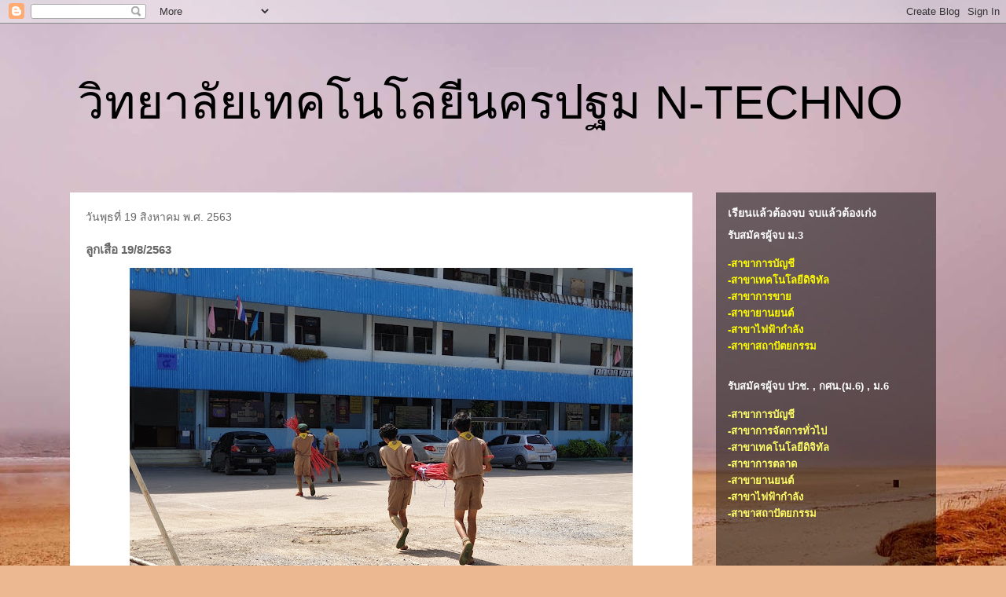

--- FILE ---
content_type: text/html; charset=UTF-8
request_url: https://technonp2015.blogspot.com/2020/08/1982563.html
body_size: 23390
content:
<!DOCTYPE html>
<html class='v2' dir='ltr' lang='th'>
<head>
<link href='https://www.blogger.com/static/v1/widgets/335934321-css_bundle_v2.css' rel='stylesheet' type='text/css'/>
<meta content='width=1100' name='viewport'/>
<meta content='text/html; charset=UTF-8' http-equiv='Content-Type'/>
<meta content='blogger' name='generator'/>
<link href='https://technonp2015.blogspot.com/favicon.ico' rel='icon' type='image/x-icon'/>
<link href='https://technonp2015.blogspot.com/2020/08/1982563.html' rel='canonical'/>
<link rel="alternate" type="application/atom+xml" title="ว&#3636;ทยาล&#3633;ยเทคโนโลย&#3637;นครปฐม  N-TECHNO - Atom" href="https://technonp2015.blogspot.com/feeds/posts/default" />
<link rel="alternate" type="application/rss+xml" title="ว&#3636;ทยาล&#3633;ยเทคโนโลย&#3637;นครปฐม  N-TECHNO - RSS" href="https://technonp2015.blogspot.com/feeds/posts/default?alt=rss" />
<link rel="service.post" type="application/atom+xml" title="ว&#3636;ทยาล&#3633;ยเทคโนโลย&#3637;นครปฐม  N-TECHNO - Atom" href="https://www.blogger.com/feeds/656583194945318906/posts/default" />

<link rel="alternate" type="application/atom+xml" title="ว&#3636;ทยาล&#3633;ยเทคโนโลย&#3637;นครปฐม  N-TECHNO - Atom" href="https://technonp2015.blogspot.com/feeds/6100213430042372719/comments/default" />
<!--Can't find substitution for tag [blog.ieCssRetrofitLinks]-->
<link href='https://blogger.googleusercontent.com/img/b/R29vZ2xl/AVvXsEhpza0UhbSMC6zmXae9OLmpFsxFiB0UGKBjbZTs4w61mrqBS5hgzgME3ufkSTDg-3_bHbIaal3Ab2cn1nQFeCLhAtntFjxfxZrKTy39jhra8ue4zj-6q6oz8tNogxyqHRwCDJSwsuMFVkI/s640/%25E0%25B8%25A5%25E0%25B8%25B9%25E0%25B8%2581%25E0%25B9%2580%25E0%25B8%25AA%25E0%25B8%25B7%25E0%25B8%25AD+19+%25E0%25B8%25AA%25E0%25B8%25B4%25E0%25B8%2587%25E0%25B8%25AB%25E0%25B8%25B2%25E0%25B8%2584%25E0%25B8%25A1+63_%25E0%25B9%2592%25E0%25B9%2590%25E0%25B9%2590%25E0%25B9%2598%25E0%25B9%2592%25E0%25B9%2590.jpg' rel='image_src'/>
<meta content='https://technonp2015.blogspot.com/2020/08/1982563.html' property='og:url'/>
<meta content='ลูกเสือ 19/8/2563' property='og:title'/>
<meta content=' ' property='og:description'/>
<meta content='https://blogger.googleusercontent.com/img/b/R29vZ2xl/AVvXsEhpza0UhbSMC6zmXae9OLmpFsxFiB0UGKBjbZTs4w61mrqBS5hgzgME3ufkSTDg-3_bHbIaal3Ab2cn1nQFeCLhAtntFjxfxZrKTy39jhra8ue4zj-6q6oz8tNogxyqHRwCDJSwsuMFVkI/w1200-h630-p-k-no-nu/%25E0%25B8%25A5%25E0%25B8%25B9%25E0%25B8%2581%25E0%25B9%2580%25E0%25B8%25AA%25E0%25B8%25B7%25E0%25B8%25AD+19+%25E0%25B8%25AA%25E0%25B8%25B4%25E0%25B8%2587%25E0%25B8%25AB%25E0%25B8%25B2%25E0%25B8%2584%25E0%25B8%25A1+63_%25E0%25B9%2592%25E0%25B9%2590%25E0%25B9%2590%25E0%25B9%2598%25E0%25B9%2592%25E0%25B9%2590.jpg' property='og:image'/>
<title>ว&#3636;ทยาล&#3633;ยเทคโนโลย&#3637;นครปฐม  N-TECHNO: ล&#3641;กเส&#3639;อ 19/8/2563</title>
<style id='page-skin-1' type='text/css'><!--
/*
-----------------------------------------------
Blogger Template Style
Name:     Travel
Designer: Sookhee Lee
URL:      www.plyfly.net
----------------------------------------------- */
/* Content
----------------------------------------------- */
body {
font: normal normal 13px 'Trebuchet MS',Trebuchet,sans-serif;
color: #666666;
background: #ecb892 url(//themes.googleusercontent.com/image?id=0BwVBOzw_-hbMNDE0ZGJiMjQtMzc0Mi00OWRkLWEzOGUtMjZkNTQ0MGMwODdm) repeat fixed top center;
}
html body .region-inner {
min-width: 0;
max-width: 100%;
width: auto;
}
a:link {
text-decoration:none;
color: #ff9900;
}
a:visited {
text-decoration:none;
color: #b87209;
}
a:hover {
text-decoration:underline;
color: #ff9900;
}
.content-outer .content-cap-top {
height: 0;
background: transparent none repeat-x scroll top center;
}
.content-outer {
margin: 0 auto;
padding-top: 0;
}
.content-inner {
background: transparent none repeat-x scroll top center;
background-position: left -0;
background-color: transparent;
padding: 30px;
}
.main-inner .date-outer {
margin-bottom: 2em;
}
/* Header
----------------------------------------------- */
.header-inner .Header .titlewrapper,
.header-inner .Header .descriptionwrapper {
padding-left: 10px;
padding-right: 10px;
}
.Header h1 {
font: normal normal 60px 'Trebuchet MS',Trebuchet,sans-serif;
color: #000000;
}
.Header h1 a {
color: #000000;
}
.Header .description {
color: #666666;
font-size: 130%;
}
/* Tabs
----------------------------------------------- */
.tabs-inner {
margin: 1em 0 0;
padding: 0;
}
.tabs-inner .section {
margin: 0;
}
.tabs-inner .widget ul {
padding: 0;
background: transparent url(https://resources.blogblog.com/blogblog/data/1kt/travel/bg_black_50.png) repeat scroll top center;
}
.tabs-inner .widget li {
border: none;
}
.tabs-inner .widget li a {
display: inline-block;
padding: 1em 1.5em;
color: #ffffff;
font: normal bold 16px 'Trebuchet MS',Trebuchet,sans-serif;
}
.tabs-inner .widget li.selected a,
.tabs-inner .widget li a:hover {
position: relative;
z-index: 1;
background: transparent url(https://resources.blogblog.com/blogblog/data/1kt/travel/bg_black_50.png) repeat scroll top center;
color: #ffffff;
}
/* Headings
----------------------------------------------- */
h2 {
font: normal bold 14px 'Trebuchet MS',Trebuchet,sans-serif;
color: #ffffff;
}
.main-inner h2.date-header {
font: normal normal 14px 'Trebuchet MS',Trebuchet,sans-serif;
color: #666666;
}
.footer-inner .widget h2,
.sidebar .widget h2 {
padding-bottom: .5em;
}
/* Main
----------------------------------------------- */
.main-inner {
padding: 30px 0;
}
.main-inner .column-center-inner {
padding: 20px 0;
}
.main-inner .column-center-inner .section {
margin: 0 20px;
}
.main-inner .column-right-inner {
margin-left: 30px;
}
.main-inner .fauxcolumn-right-outer .fauxcolumn-inner {
margin-left: 30px;
background: transparent url(https://resources.blogblog.com/blogblog/data/1kt/travel/bg_black_50.png) repeat scroll top left;
}
.main-inner .column-left-inner {
margin-right: 30px;
}
.main-inner .fauxcolumn-left-outer .fauxcolumn-inner {
margin-right: 30px;
background: transparent url(https://resources.blogblog.com/blogblog/data/1kt/travel/bg_black_50.png) repeat scroll top left;
}
.main-inner .column-left-inner,
.main-inner .column-right-inner {
padding: 15px 0;
}
/* Posts
----------------------------------------------- */
h3.post-title {
margin-top: 20px;
}
h3.post-title a {
font: normal bold 20px 'Trebuchet MS',Trebuchet,sans-serif;
color: #000000;
}
h3.post-title a:hover {
text-decoration: underline;
}
.main-inner .column-center-outer {
background: #ffffff none repeat scroll top left;
_background-image: none;
}
.post-body {
line-height: 1.4;
position: relative;
}
.post-header {
margin: 0 0 1em;
line-height: 1.6;
}
.post-footer {
margin: .5em 0;
line-height: 1.6;
}
#blog-pager {
font-size: 140%;
}
#comments {
background: #cccccc none repeat scroll top center;
padding: 15px;
}
#comments .comment-author {
padding-top: 1.5em;
}
#comments h4,
#comments .comment-author a,
#comments .comment-timestamp a {
color: #000000;
}
#comments .comment-author:first-child {
padding-top: 0;
border-top: none;
}
.avatar-image-container {
margin: .2em 0 0;
}
/* Comments
----------------------------------------------- */
#comments a {
color: #000000;
}
.comments .comments-content .icon.blog-author {
background-repeat: no-repeat;
background-image: url([data-uri]);
}
.comments .comments-content .loadmore a {
border-top: 1px solid #000000;
border-bottom: 1px solid #000000;
}
.comments .comment-thread.inline-thread {
background: #ffffff;
}
.comments .continue {
border-top: 2px solid #000000;
}
/* Widgets
----------------------------------------------- */
.sidebar .widget {
border-bottom: 2px solid transparent;
padding-bottom: 10px;
margin: 10px 0;
}
.sidebar .widget:first-child {
margin-top: 0;
}
.sidebar .widget:last-child {
border-bottom: none;
margin-bottom: 0;
padding-bottom: 0;
}
.footer-inner .widget,
.sidebar .widget {
font: normal normal 13px 'Trebuchet MS',Trebuchet,sans-serif;
color: #cccccc;
}
.sidebar .widget a:link {
color: #cccccc;
text-decoration: none;
}
.sidebar .widget a:visited {
color: #cccccc;
}
.sidebar .widget a:hover {
color: #cccccc;
text-decoration: underline;
}
.footer-inner .widget a:link {
color: #ff9900;
text-decoration: none;
}
.footer-inner .widget a:visited {
color: #b87209;
}
.footer-inner .widget a:hover {
color: #ff9900;
text-decoration: underline;
}
.widget .zippy {
color: #ffffff;
}
.footer-inner {
background: transparent url(https://resources.blogblog.com/blogblog/data/1kt/travel/bg_black_50.png) repeat scroll top center;
}
/* Mobile
----------------------------------------------- */
body.mobile  {
background-size: 100% auto;
}
body.mobile .AdSense {
margin: 0 -10px;
}
.mobile .body-fauxcolumn-outer {
background: transparent none repeat scroll top left;
}
.mobile .footer-inner .widget a:link {
color: #cccccc;
text-decoration: none;
}
.mobile .footer-inner .widget a:visited {
color: #cccccc;
}
.mobile-post-outer a {
color: #000000;
}
.mobile-link-button {
background-color: #ff9900;
}
.mobile-link-button a:link, .mobile-link-button a:visited {
color: #ffffff;
}
.mobile-index-contents {
color: #666666;
}
.mobile .tabs-inner .PageList .widget-content {
background: transparent url(https://resources.blogblog.com/blogblog/data/1kt/travel/bg_black_50.png) repeat scroll top center;
color: #ffffff;
}
.mobile .tabs-inner .PageList .widget-content .pagelist-arrow {
border-left: 1px solid #ffffff;
}

--></style>
<style id='template-skin-1' type='text/css'><!--
body {
min-width: 1162px;
}
.content-outer, .content-fauxcolumn-outer, .region-inner {
min-width: 1162px;
max-width: 1162px;
_width: 1162px;
}
.main-inner .columns {
padding-left: 0;
padding-right: 310px;
}
.main-inner .fauxcolumn-center-outer {
left: 0;
right: 310px;
/* IE6 does not respect left and right together */
_width: expression(this.parentNode.offsetWidth -
parseInt("0") -
parseInt("310px") + 'px');
}
.main-inner .fauxcolumn-left-outer {
width: 0;
}
.main-inner .fauxcolumn-right-outer {
width: 310px;
}
.main-inner .column-left-outer {
width: 0;
right: 100%;
margin-left: -0;
}
.main-inner .column-right-outer {
width: 310px;
margin-right: -310px;
}
#layout {
min-width: 0;
}
#layout .content-outer {
min-width: 0;
width: 800px;
}
#layout .region-inner {
min-width: 0;
width: auto;
}
body#layout div.add_widget {
padding: 8px;
}
body#layout div.add_widget a {
margin-left: 32px;
}
--></style>
<style>
    body {background-image:url(\/\/themes.googleusercontent.com\/image?id=0BwVBOzw_-hbMNDE0ZGJiMjQtMzc0Mi00OWRkLWEzOGUtMjZkNTQ0MGMwODdm);}
    
@media (max-width: 200px) { body {background-image:url(\/\/themes.googleusercontent.com\/image?id=0BwVBOzw_-hbMNDE0ZGJiMjQtMzc0Mi00OWRkLWEzOGUtMjZkNTQ0MGMwODdm&options=w200);}}
@media (max-width: 400px) and (min-width: 201px) { body {background-image:url(\/\/themes.googleusercontent.com\/image?id=0BwVBOzw_-hbMNDE0ZGJiMjQtMzc0Mi00OWRkLWEzOGUtMjZkNTQ0MGMwODdm&options=w400);}}
@media (max-width: 800px) and (min-width: 401px) { body {background-image:url(\/\/themes.googleusercontent.com\/image?id=0BwVBOzw_-hbMNDE0ZGJiMjQtMzc0Mi00OWRkLWEzOGUtMjZkNTQ0MGMwODdm&options=w800);}}
@media (max-width: 1200px) and (min-width: 801px) { body {background-image:url(\/\/themes.googleusercontent.com\/image?id=0BwVBOzw_-hbMNDE0ZGJiMjQtMzc0Mi00OWRkLWEzOGUtMjZkNTQ0MGMwODdm&options=w1200);}}
/* Last tag covers anything over one higher than the previous max-size cap. */
@media (min-width: 1201px) { body {background-image:url(\/\/themes.googleusercontent.com\/image?id=0BwVBOzw_-hbMNDE0ZGJiMjQtMzc0Mi00OWRkLWEzOGUtMjZkNTQ0MGMwODdm&options=w1600);}}
  </style>
<link href='https://www.blogger.com/dyn-css/authorization.css?targetBlogID=656583194945318906&amp;zx=f195364d-ea78-47d2-be3b-fdfd68af56ac' media='none' onload='if(media!=&#39;all&#39;)media=&#39;all&#39;' rel='stylesheet'/><noscript><link href='https://www.blogger.com/dyn-css/authorization.css?targetBlogID=656583194945318906&amp;zx=f195364d-ea78-47d2-be3b-fdfd68af56ac' rel='stylesheet'/></noscript>
<meta name='google-adsense-platform-account' content='ca-host-pub-1556223355139109'/>
<meta name='google-adsense-platform-domain' content='blogspot.com'/>

<!-- data-ad-client=ca-pub-6139914572761405 -->

</head>
<body class='loading variant-beach'>
<div class='navbar section' id='navbar' name='แถบนำทาง'><div class='widget Navbar' data-version='1' id='Navbar1'><script type="text/javascript">
    function setAttributeOnload(object, attribute, val) {
      if(window.addEventListener) {
        window.addEventListener('load',
          function(){ object[attribute] = val; }, false);
      } else {
        window.attachEvent('onload', function(){ object[attribute] = val; });
      }
    }
  </script>
<div id="navbar-iframe-container"></div>
<script type="text/javascript" src="https://apis.google.com/js/platform.js"></script>
<script type="text/javascript">
      gapi.load("gapi.iframes:gapi.iframes.style.bubble", function() {
        if (gapi.iframes && gapi.iframes.getContext) {
          gapi.iframes.getContext().openChild({
              url: 'https://www.blogger.com/navbar/656583194945318906?po\x3d6100213430042372719\x26origin\x3dhttps://technonp2015.blogspot.com',
              where: document.getElementById("navbar-iframe-container"),
              id: "navbar-iframe"
          });
        }
      });
    </script><script type="text/javascript">
(function() {
var script = document.createElement('script');
script.type = 'text/javascript';
script.src = '//pagead2.googlesyndication.com/pagead/js/google_top_exp.js';
var head = document.getElementsByTagName('head')[0];
if (head) {
head.appendChild(script);
}})();
</script>
</div></div>
<div class='body-fauxcolumns'>
<div class='fauxcolumn-outer body-fauxcolumn-outer'>
<div class='cap-top'>
<div class='cap-left'></div>
<div class='cap-right'></div>
</div>
<div class='fauxborder-left'>
<div class='fauxborder-right'></div>
<div class='fauxcolumn-inner'>
</div>
</div>
<div class='cap-bottom'>
<div class='cap-left'></div>
<div class='cap-right'></div>
</div>
</div>
</div>
<div class='content'>
<div class='content-fauxcolumns'>
<div class='fauxcolumn-outer content-fauxcolumn-outer'>
<div class='cap-top'>
<div class='cap-left'></div>
<div class='cap-right'></div>
</div>
<div class='fauxborder-left'>
<div class='fauxborder-right'></div>
<div class='fauxcolumn-inner'>
</div>
</div>
<div class='cap-bottom'>
<div class='cap-left'></div>
<div class='cap-right'></div>
</div>
</div>
</div>
<div class='content-outer'>
<div class='content-cap-top cap-top'>
<div class='cap-left'></div>
<div class='cap-right'></div>
</div>
<div class='fauxborder-left content-fauxborder-left'>
<div class='fauxborder-right content-fauxborder-right'></div>
<div class='content-inner'>
<header>
<div class='header-outer'>
<div class='header-cap-top cap-top'>
<div class='cap-left'></div>
<div class='cap-right'></div>
</div>
<div class='fauxborder-left header-fauxborder-left'>
<div class='fauxborder-right header-fauxborder-right'></div>
<div class='region-inner header-inner'>
<div class='header section' id='header' name='ส่วนหัว'><div class='widget Header' data-version='1' id='Header1'>
<div id='header-inner'>
<div class='titlewrapper'>
<h1 class='title'>
<a href='https://technonp2015.blogspot.com/'>
ว&#3636;ทยาล&#3633;ยเทคโนโลย&#3637;นครปฐม  N-TECHNO
</a>
</h1>
</div>
<div class='descriptionwrapper'>
<p class='description'><span>
</span></p>
</div>
</div>
</div></div>
</div>
</div>
<div class='header-cap-bottom cap-bottom'>
<div class='cap-left'></div>
<div class='cap-right'></div>
</div>
</div>
</header>
<div class='tabs-outer'>
<div class='tabs-cap-top cap-top'>
<div class='cap-left'></div>
<div class='cap-right'></div>
</div>
<div class='fauxborder-left tabs-fauxborder-left'>
<div class='fauxborder-right tabs-fauxborder-right'></div>
<div class='region-inner tabs-inner'>
<div class='tabs no-items section' id='crosscol' name='พาดทุกคอลัมน์'></div>
<div class='tabs no-items section' id='crosscol-overflow' name='Cross-Column 2'></div>
</div>
</div>
<div class='tabs-cap-bottom cap-bottom'>
<div class='cap-left'></div>
<div class='cap-right'></div>
</div>
</div>
<div class='main-outer'>
<div class='main-cap-top cap-top'>
<div class='cap-left'></div>
<div class='cap-right'></div>
</div>
<div class='fauxborder-left main-fauxborder-left'>
<div class='fauxborder-right main-fauxborder-right'></div>
<div class='region-inner main-inner'>
<div class='columns fauxcolumns'>
<div class='fauxcolumn-outer fauxcolumn-center-outer'>
<div class='cap-top'>
<div class='cap-left'></div>
<div class='cap-right'></div>
</div>
<div class='fauxborder-left'>
<div class='fauxborder-right'></div>
<div class='fauxcolumn-inner'>
</div>
</div>
<div class='cap-bottom'>
<div class='cap-left'></div>
<div class='cap-right'></div>
</div>
</div>
<div class='fauxcolumn-outer fauxcolumn-left-outer'>
<div class='cap-top'>
<div class='cap-left'></div>
<div class='cap-right'></div>
</div>
<div class='fauxborder-left'>
<div class='fauxborder-right'></div>
<div class='fauxcolumn-inner'>
</div>
</div>
<div class='cap-bottom'>
<div class='cap-left'></div>
<div class='cap-right'></div>
</div>
</div>
<div class='fauxcolumn-outer fauxcolumn-right-outer'>
<div class='cap-top'>
<div class='cap-left'></div>
<div class='cap-right'></div>
</div>
<div class='fauxborder-left'>
<div class='fauxborder-right'></div>
<div class='fauxcolumn-inner'>
</div>
</div>
<div class='cap-bottom'>
<div class='cap-left'></div>
<div class='cap-right'></div>
</div>
</div>
<!-- corrects IE6 width calculation -->
<div class='columns-inner'>
<div class='column-center-outer'>
<div class='column-center-inner'>
<div class='main section' id='main' name='หมายเลขหลัก'><div class='widget Blog' data-version='1' id='Blog1'>
<div class='blog-posts hfeed'>

          <div class="date-outer">
        
<h2 class='date-header'><span>ว&#3633;นพ&#3640;ธท&#3637;&#3656; 19 ส&#3636;งหาคม พ.ศ. 2563</span></h2>

          <div class="date-posts">
        
<div class='post-outer'>
<div class='post hentry uncustomized-post-template' itemprop='blogPost' itemscope='itemscope' itemtype='http://schema.org/BlogPosting'>
<meta content='https://blogger.googleusercontent.com/img/b/R29vZ2xl/AVvXsEhpza0UhbSMC6zmXae9OLmpFsxFiB0UGKBjbZTs4w61mrqBS5hgzgME3ufkSTDg-3_bHbIaal3Ab2cn1nQFeCLhAtntFjxfxZrKTy39jhra8ue4zj-6q6oz8tNogxyqHRwCDJSwsuMFVkI/s640/%25E0%25B8%25A5%25E0%25B8%25B9%25E0%25B8%2581%25E0%25B9%2580%25E0%25B8%25AA%25E0%25B8%25B7%25E0%25B8%25AD+19+%25E0%25B8%25AA%25E0%25B8%25B4%25E0%25B8%2587%25E0%25B8%25AB%25E0%25B8%25B2%25E0%25B8%2584%25E0%25B8%25A1+63_%25E0%25B9%2592%25E0%25B9%2590%25E0%25B9%2590%25E0%25B9%2598%25E0%25B9%2592%25E0%25B9%2590.jpg' itemprop='image_url'/>
<meta content='656583194945318906' itemprop='blogId'/>
<meta content='6100213430042372719' itemprop='postId'/>
<a name='6100213430042372719'></a>
<h3 class='post-title entry-title' itemprop='name'>
ล&#3641;กเส&#3639;อ 19/8/2563
</h3>
<div class='post-header'>
<div class='post-header-line-1'></div>
</div>
<div class='post-body entry-content' id='post-body-6100213430042372719' itemprop='description articleBody'>
<p></p><div class="separator" style="clear: both; text-align: center;"><a href="https://blogger.googleusercontent.com/img/b/R29vZ2xl/AVvXsEhpza0UhbSMC6zmXae9OLmpFsxFiB0UGKBjbZTs4w61mrqBS5hgzgME3ufkSTDg-3_bHbIaal3Ab2cn1nQFeCLhAtntFjxfxZrKTy39jhra8ue4zj-6q6oz8tNogxyqHRwCDJSwsuMFVkI/s1280/%25E0%25B8%25A5%25E0%25B8%25B9%25E0%25B8%2581%25E0%25B9%2580%25E0%25B8%25AA%25E0%25B8%25B7%25E0%25B8%25AD+19+%25E0%25B8%25AA%25E0%25B8%25B4%25E0%25B8%2587%25E0%25B8%25AB%25E0%25B8%25B2%25E0%25B8%2584%25E0%25B8%25A1+63_%25E0%25B9%2592%25E0%25B9%2590%25E0%25B9%2590%25E0%25B9%2598%25E0%25B9%2592%25E0%25B9%2590.jpg" imageanchor="1" style="margin-left: 1em; margin-right: 1em;"><img border="0" data-original-height="960" data-original-width="1280" src="https://blogger.googleusercontent.com/img/b/R29vZ2xl/AVvXsEhpza0UhbSMC6zmXae9OLmpFsxFiB0UGKBjbZTs4w61mrqBS5hgzgME3ufkSTDg-3_bHbIaal3Ab2cn1nQFeCLhAtntFjxfxZrKTy39jhra8ue4zj-6q6oz8tNogxyqHRwCDJSwsuMFVkI/s640/%25E0%25B8%25A5%25E0%25B8%25B9%25E0%25B8%2581%25E0%25B9%2580%25E0%25B8%25AA%25E0%25B8%25B7%25E0%25B8%25AD+19+%25E0%25B8%25AA%25E0%25B8%25B4%25E0%25B8%2587%25E0%25B8%25AB%25E0%25B8%25B2%25E0%25B8%2584%25E0%25B8%25A1+63_%25E0%25B9%2592%25E0%25B9%2590%25E0%25B9%2590%25E0%25B9%2598%25E0%25B9%2592%25E0%25B9%2590.jpg" width="640" /></a></div><br /><div class="separator" style="clear: both; text-align: center;"><a href="https://blogger.googleusercontent.com/img/b/R29vZ2xl/AVvXsEhAdQIk5Jsj7LysfAp9Nk5MshQl06EqXkqRPQWkr3k_Tr5dHifAlWqTU8Z-ZZ_T5gOvVRx669PhLaOnC1Vkg4nAx0lIxKfcqNMhareqVXJAJu1IwTGv6bvCmggLrq-LKqHHz2Hm8_3mEXI/s1280/%25E0%25B8%25A5%25E0%25B8%25B9%25E0%25B8%2581%25E0%25B9%2580%25E0%25B8%25AA%25E0%25B8%25B7%25E0%25B8%25AD+19+%25E0%25B8%25AA%25E0%25B8%25B4%25E0%25B8%2587%25E0%25B8%25AB%25E0%25B8%25B2%25E0%25B8%2584%25E0%25B8%25A1+63_%25E0%25B9%2592%25E0%25B9%2590%25E0%25B9%2590%25E0%25B9%2598%25E0%25B9%2592%25E0%25B9%2590_0.jpg" imageanchor="1" style="margin-left: 1em; margin-right: 1em;"><img border="0" data-original-height="960" data-original-width="1280" src="https://blogger.googleusercontent.com/img/b/R29vZ2xl/AVvXsEhAdQIk5Jsj7LysfAp9Nk5MshQl06EqXkqRPQWkr3k_Tr5dHifAlWqTU8Z-ZZ_T5gOvVRx669PhLaOnC1Vkg4nAx0lIxKfcqNMhareqVXJAJu1IwTGv6bvCmggLrq-LKqHHz2Hm8_3mEXI/s640/%25E0%25B8%25A5%25E0%25B8%25B9%25E0%25B8%2581%25E0%25B9%2580%25E0%25B8%25AA%25E0%25B8%25B7%25E0%25B8%25AD+19+%25E0%25B8%25AA%25E0%25B8%25B4%25E0%25B8%2587%25E0%25B8%25AB%25E0%25B8%25B2%25E0%25B8%2584%25E0%25B8%25A1+63_%25E0%25B9%2592%25E0%25B9%2590%25E0%25B9%2590%25E0%25B9%2598%25E0%25B9%2592%25E0%25B9%2590_0.jpg" width="640" /></a></div><br /><div class="separator" style="clear: both; text-align: center;"><a href="https://blogger.googleusercontent.com/img/b/R29vZ2xl/AVvXsEhUNvtqgwTcMl3FZ5khI0Mdu0GrDtOVmWtHnA2GnxjcUlMagvGtSjvKiHcUPgfwN6ZGVHAwSC7OwlGEMQgNyQpo-gT8d4DPixZHsDf2MOaAk2zm78In6kp_ZMSlltoIWzwYd5371K7-Iuk/s1280/%25E0%25B8%25A5%25E0%25B8%25B9%25E0%25B8%2581%25E0%25B9%2580%25E0%25B8%25AA%25E0%25B8%25B7%25E0%25B8%25AD+19+%25E0%25B8%25AA%25E0%25B8%25B4%25E0%25B8%2587%25E0%25B8%25AB%25E0%25B8%25B2%25E0%25B8%2584%25E0%25B8%25A1+63_%25E0%25B9%2592%25E0%25B9%2590%25E0%25B9%2590%25E0%25B9%2598%25E0%25B9%2592%25E0%25B9%2590_1.jpg" imageanchor="1" style="margin-left: 1em; margin-right: 1em;"><img border="0" data-original-height="960" data-original-width="1280" src="https://blogger.googleusercontent.com/img/b/R29vZ2xl/AVvXsEhUNvtqgwTcMl3FZ5khI0Mdu0GrDtOVmWtHnA2GnxjcUlMagvGtSjvKiHcUPgfwN6ZGVHAwSC7OwlGEMQgNyQpo-gT8d4DPixZHsDf2MOaAk2zm78In6kp_ZMSlltoIWzwYd5371K7-Iuk/s640/%25E0%25B8%25A5%25E0%25B8%25B9%25E0%25B8%2581%25E0%25B9%2580%25E0%25B8%25AA%25E0%25B8%25B7%25E0%25B8%25AD+19+%25E0%25B8%25AA%25E0%25B8%25B4%25E0%25B8%2587%25E0%25B8%25AB%25E0%25B8%25B2%25E0%25B8%2584%25E0%25B8%25A1+63_%25E0%25B9%2592%25E0%25B9%2590%25E0%25B9%2590%25E0%25B9%2598%25E0%25B9%2592%25E0%25B9%2590_1.jpg" width="640" /></a></div><br /><div class="separator" style="clear: both; text-align: center;"><a href="https://blogger.googleusercontent.com/img/b/R29vZ2xl/AVvXsEgpK6LTx6aHETw2adJ91Xg60z15JQpPY814tWpK3uj_Na3uGgnSopy0OoUVJ_xu0OJTk5yvm4r1FdCMeuX2_k-6LUXJIpF9lM2bOag_JjzHBGOxiYdIPn9zjQqUxc1vv28JFlUvWXHToiM/s1280/%25E0%25B8%25A5%25E0%25B8%25B9%25E0%25B8%2581%25E0%25B9%2580%25E0%25B8%25AA%25E0%25B8%25B7%25E0%25B8%25AD+19+%25E0%25B8%25AA%25E0%25B8%25B4%25E0%25B8%2587%25E0%25B8%25AB%25E0%25B8%25B2%25E0%25B8%2584%25E0%25B8%25A1+63_%25E0%25B9%2592%25E0%25B9%2590%25E0%25B9%2590%25E0%25B9%2598%25E0%25B9%2592%25E0%25B9%2590_2.jpg" imageanchor="1" style="margin-left: 1em; margin-right: 1em;"><img border="0" data-original-height="960" data-original-width="1280" src="https://blogger.googleusercontent.com/img/b/R29vZ2xl/AVvXsEgpK6LTx6aHETw2adJ91Xg60z15JQpPY814tWpK3uj_Na3uGgnSopy0OoUVJ_xu0OJTk5yvm4r1FdCMeuX2_k-6LUXJIpF9lM2bOag_JjzHBGOxiYdIPn9zjQqUxc1vv28JFlUvWXHToiM/s640/%25E0%25B8%25A5%25E0%25B8%25B9%25E0%25B8%2581%25E0%25B9%2580%25E0%25B8%25AA%25E0%25B8%25B7%25E0%25B8%25AD+19+%25E0%25B8%25AA%25E0%25B8%25B4%25E0%25B8%2587%25E0%25B8%25AB%25E0%25B8%25B2%25E0%25B8%2584%25E0%25B8%25A1+63_%25E0%25B9%2592%25E0%25B9%2590%25E0%25B9%2590%25E0%25B9%2598%25E0%25B9%2592%25E0%25B9%2590_2.jpg" width="640" /></a></div><br /><div class="separator" style="clear: both; text-align: center;"><a href="https://blogger.googleusercontent.com/img/b/R29vZ2xl/AVvXsEh-sStGTNO1mMmUFhmO3_vdopDE2_JbH2-wp1Isuv763_bw1bnfS7NFFNdtW5ja42Q2Osc9uUZRogk4v4DTD7iTV5_-KsYE7GWMrnegA1nKCCJYAfjffsMCriauPSmp_5RlfKKZak2QRXw/s1280/%25E0%25B8%25A5%25E0%25B8%25B9%25E0%25B8%2581%25E0%25B9%2580%25E0%25B8%25AA%25E0%25B8%25B7%25E0%25B8%25AD+19+%25E0%25B8%25AA%25E0%25B8%25B4%25E0%25B8%2587%25E0%25B8%25AB%25E0%25B8%25B2%25E0%25B8%2584%25E0%25B8%25A1+63_%25E0%25B9%2592%25E0%25B9%2590%25E0%25B9%2590%25E0%25B9%2598%25E0%25B9%2592%25E0%25B9%2590_3.jpg" imageanchor="1" style="margin-left: 1em; margin-right: 1em;"><img border="0" data-original-height="960" data-original-width="1280" src="https://blogger.googleusercontent.com/img/b/R29vZ2xl/AVvXsEh-sStGTNO1mMmUFhmO3_vdopDE2_JbH2-wp1Isuv763_bw1bnfS7NFFNdtW5ja42Q2Osc9uUZRogk4v4DTD7iTV5_-KsYE7GWMrnegA1nKCCJYAfjffsMCriauPSmp_5RlfKKZak2QRXw/s640/%25E0%25B8%25A5%25E0%25B8%25B9%25E0%25B8%2581%25E0%25B9%2580%25E0%25B8%25AA%25E0%25B8%25B7%25E0%25B8%25AD+19+%25E0%25B8%25AA%25E0%25B8%25B4%25E0%25B8%2587%25E0%25B8%25AB%25E0%25B8%25B2%25E0%25B8%2584%25E0%25B8%25A1+63_%25E0%25B9%2592%25E0%25B9%2590%25E0%25B9%2590%25E0%25B9%2598%25E0%25B9%2592%25E0%25B9%2590_3.jpg" width="640" /></a></div><br /><div class="separator" style="clear: both; text-align: center;"><a href="https://blogger.googleusercontent.com/img/b/R29vZ2xl/AVvXsEgqqFOd0RVEpK69LMVvhNdYmVtu1eKjwtdmepQlnYgH87b2ovVIra4QQ7bKViGblyhZYAiZna9cHKTb-AkC2wKgSGQnF-fzSqvFG72VVcRhzRZTP5-a3B8wuFc81Q45H0Mykr32LTHfvlU/s1280/%25E0%25B8%25A5%25E0%25B8%25B9%25E0%25B8%2581%25E0%25B9%2580%25E0%25B8%25AA%25E0%25B8%25B7%25E0%25B8%25AD+19+%25E0%25B8%25AA%25E0%25B8%25B4%25E0%25B8%2587%25E0%25B8%25AB%25E0%25B8%25B2%25E0%25B8%2584%25E0%25B8%25A1+63_%25E0%25B9%2592%25E0%25B9%2590%25E0%25B9%2590%25E0%25B9%2598%25E0%25B9%2592%25E0%25B9%2590_4.jpg" imageanchor="1" style="margin-left: 1em; margin-right: 1em;"><img border="0" data-original-height="960" data-original-width="1280" src="https://blogger.googleusercontent.com/img/b/R29vZ2xl/AVvXsEgqqFOd0RVEpK69LMVvhNdYmVtu1eKjwtdmepQlnYgH87b2ovVIra4QQ7bKViGblyhZYAiZna9cHKTb-AkC2wKgSGQnF-fzSqvFG72VVcRhzRZTP5-a3B8wuFc81Q45H0Mykr32LTHfvlU/s640/%25E0%25B8%25A5%25E0%25B8%25B9%25E0%25B8%2581%25E0%25B9%2580%25E0%25B8%25AA%25E0%25B8%25B7%25E0%25B8%25AD+19+%25E0%25B8%25AA%25E0%25B8%25B4%25E0%25B8%2587%25E0%25B8%25AB%25E0%25B8%25B2%25E0%25B8%2584%25E0%25B8%25A1+63_%25E0%25B9%2592%25E0%25B9%2590%25E0%25B9%2590%25E0%25B9%2598%25E0%25B9%2592%25E0%25B9%2590_4.jpg" width="640" /></a></div><br /><div class="separator" style="clear: both; text-align: center;"><a href="https://blogger.googleusercontent.com/img/b/R29vZ2xl/AVvXsEgRMA4ZUaqdrawX8UGn8Xg-_O1RmdE6SZZOv_uCCOmCjX2BPcFIicIyhZ4v4N-QnwVoKiJIfZrX8mkdLqpmu-wdtisTlgLPAQ28Godrm1eYoNR5nYEPzROPOjBzSadUZfXKlDWteHdftzw/s1280/%25E0%25B8%25A5%25E0%25B8%25B9%25E0%25B8%2581%25E0%25B9%2580%25E0%25B8%25AA%25E0%25B8%25B7%25E0%25B8%25AD+19+%25E0%25B8%25AA%25E0%25B8%25B4%25E0%25B8%2587%25E0%25B8%25AB%25E0%25B8%25B2%25E0%25B8%2584%25E0%25B8%25A1+63_%25E0%25B9%2592%25E0%25B9%2590%25E0%25B9%2590%25E0%25B9%2598%25E0%25B9%2592%25E0%25B9%2590_5.jpg" imageanchor="1" style="margin-left: 1em; margin-right: 1em;"><img border="0" data-original-height="960" data-original-width="1280" src="https://blogger.googleusercontent.com/img/b/R29vZ2xl/AVvXsEgRMA4ZUaqdrawX8UGn8Xg-_O1RmdE6SZZOv_uCCOmCjX2BPcFIicIyhZ4v4N-QnwVoKiJIfZrX8mkdLqpmu-wdtisTlgLPAQ28Godrm1eYoNR5nYEPzROPOjBzSadUZfXKlDWteHdftzw/s640/%25E0%25B8%25A5%25E0%25B8%25B9%25E0%25B8%2581%25E0%25B9%2580%25E0%25B8%25AA%25E0%25B8%25B7%25E0%25B8%25AD+19+%25E0%25B8%25AA%25E0%25B8%25B4%25E0%25B8%2587%25E0%25B8%25AB%25E0%25B8%25B2%25E0%25B8%2584%25E0%25B8%25A1+63_%25E0%25B9%2592%25E0%25B9%2590%25E0%25B9%2590%25E0%25B9%2598%25E0%25B9%2592%25E0%25B9%2590_5.jpg" width="640" /></a></div><br /><div class="separator" style="clear: both; text-align: center;"><a href="https://blogger.googleusercontent.com/img/b/R29vZ2xl/AVvXsEgP79sNCfKrOH817HsNx3zodumnuQPQu5eqUW0l4wuxwwf06ST_UwIq_S9t5a4i82m0la6WQf-JXXdebQQckheh04dJOFk63bYYjeIQAy5RVXYmCgZlCjcbwv6NlKRSvOqNi2HQ5GMPnXs/s1280/%25E0%25B8%25A5%25E0%25B8%25B9%25E0%25B8%2581%25E0%25B9%2580%25E0%25B8%25AA%25E0%25B8%25B7%25E0%25B8%25AD+19+%25E0%25B8%25AA%25E0%25B8%25B4%25E0%25B8%2587%25E0%25B8%25AB%25E0%25B8%25B2%25E0%25B8%2584%25E0%25B8%25A1+63_%25E0%25B9%2592%25E0%25B9%2590%25E0%25B9%2590%25E0%25B9%2598%25E0%25B9%2592%25E0%25B9%2590_6.jpg" imageanchor="1" style="margin-left: 1em; margin-right: 1em;"><img border="0" data-original-height="960" data-original-width="1280" src="https://blogger.googleusercontent.com/img/b/R29vZ2xl/AVvXsEgP79sNCfKrOH817HsNx3zodumnuQPQu5eqUW0l4wuxwwf06ST_UwIq_S9t5a4i82m0la6WQf-JXXdebQQckheh04dJOFk63bYYjeIQAy5RVXYmCgZlCjcbwv6NlKRSvOqNi2HQ5GMPnXs/s640/%25E0%25B8%25A5%25E0%25B8%25B9%25E0%25B8%2581%25E0%25B9%2580%25E0%25B8%25AA%25E0%25B8%25B7%25E0%25B8%25AD+19+%25E0%25B8%25AA%25E0%25B8%25B4%25E0%25B8%2587%25E0%25B8%25AB%25E0%25B8%25B2%25E0%25B8%2584%25E0%25B8%25A1+63_%25E0%25B9%2592%25E0%25B9%2590%25E0%25B9%2590%25E0%25B9%2598%25E0%25B9%2592%25E0%25B9%2590_6.jpg" width="640" /></a></div><br /><div class="separator" style="clear: both; text-align: center;"><a href="https://blogger.googleusercontent.com/img/b/R29vZ2xl/AVvXsEgEqpTmqoFlMlJBx0xqdoZnmtZmzTxHWz21N0FLPVfGgUZLdiMuPCpQOpwcwzK1cxSdF7umlEYpRRZ9dAklkCexDeCzvReFK8VTJrSP8VSwBQvbfBgrKAIPDukna_KMWuyCqFdbUzzkDmM/s1280/%25E0%25B8%25A5%25E0%25B8%25B9%25E0%25B8%2581%25E0%25B9%2580%25E0%25B8%25AA%25E0%25B8%25B7%25E0%25B8%25AD+19+%25E0%25B8%25AA%25E0%25B8%25B4%25E0%25B8%2587%25E0%25B8%25AB%25E0%25B8%25B2%25E0%25B8%2584%25E0%25B8%25A1+63_%25E0%25B9%2592%25E0%25B9%2590%25E0%25B9%2590%25E0%25B9%2598%25E0%25B9%2592%25E0%25B9%2590_7.jpg" imageanchor="1" style="margin-left: 1em; margin-right: 1em;"><img border="0" data-original-height="960" data-original-width="1280" src="https://blogger.googleusercontent.com/img/b/R29vZ2xl/AVvXsEgEqpTmqoFlMlJBx0xqdoZnmtZmzTxHWz21N0FLPVfGgUZLdiMuPCpQOpwcwzK1cxSdF7umlEYpRRZ9dAklkCexDeCzvReFK8VTJrSP8VSwBQvbfBgrKAIPDukna_KMWuyCqFdbUzzkDmM/s640/%25E0%25B8%25A5%25E0%25B8%25B9%25E0%25B8%2581%25E0%25B9%2580%25E0%25B8%25AA%25E0%25B8%25B7%25E0%25B8%25AD+19+%25E0%25B8%25AA%25E0%25B8%25B4%25E0%25B8%2587%25E0%25B8%25AB%25E0%25B8%25B2%25E0%25B8%2584%25E0%25B8%25A1+63_%25E0%25B9%2592%25E0%25B9%2590%25E0%25B9%2590%25E0%25B9%2598%25E0%25B9%2592%25E0%25B9%2590_7.jpg" width="640" /></a></div><br /><div class="separator" style="clear: both; text-align: center;"><a href="https://blogger.googleusercontent.com/img/b/R29vZ2xl/AVvXsEg7RTTZQHlGiejRX9kQSb8os5StwSd4phNNz8O5tjiBmsS9Ql5scEeYOB4seba-2GhYs9Tw7brPnJneglVQsTluGz0XyFhoJjnCFVQVO-Vih80T9Rv0h-PkVM52Ezsdnw9FJXhPRpk-12E/s1280/%25E0%25B8%25A5%25E0%25B8%25B9%25E0%25B8%2581%25E0%25B9%2580%25E0%25B8%25AA%25E0%25B8%25B7%25E0%25B8%25AD+19+%25E0%25B8%25AA%25E0%25B8%25B4%25E0%25B8%2587%25E0%25B8%25AB%25E0%25B8%25B2%25E0%25B8%2584%25E0%25B8%25A1+63_%25E0%25B9%2592%25E0%25B9%2590%25E0%25B9%2590%25E0%25B9%2598%25E0%25B9%2592%25E0%25B9%2590_8.jpg" imageanchor="1" style="margin-left: 1em; margin-right: 1em;"><img border="0" data-original-height="960" data-original-width="1280" src="https://blogger.googleusercontent.com/img/b/R29vZ2xl/AVvXsEg7RTTZQHlGiejRX9kQSb8os5StwSd4phNNz8O5tjiBmsS9Ql5scEeYOB4seba-2GhYs9Tw7brPnJneglVQsTluGz0XyFhoJjnCFVQVO-Vih80T9Rv0h-PkVM52Ezsdnw9FJXhPRpk-12E/s640/%25E0%25B8%25A5%25E0%25B8%25B9%25E0%25B8%2581%25E0%25B9%2580%25E0%25B8%25AA%25E0%25B8%25B7%25E0%25B8%25AD+19+%25E0%25B8%25AA%25E0%25B8%25B4%25E0%25B8%2587%25E0%25B8%25AB%25E0%25B8%25B2%25E0%25B8%2584%25E0%25B8%25A1+63_%25E0%25B9%2592%25E0%25B9%2590%25E0%25B9%2590%25E0%25B9%2598%25E0%25B9%2592%25E0%25B9%2590_8.jpg" width="640" /></a></div><br /><div class="separator" style="clear: both; text-align: center;"><a href="https://blogger.googleusercontent.com/img/b/R29vZ2xl/AVvXsEhTwTHe7xMEbvSTyckJLnvFwHzQuWQfpNnqCGeh1skGXDAK25kkyrWPgHJmjj1EnwQ1lz3Z6FijTZKpt0Hb75QtjnM8Tx1XH2CXAuKiMzg7Eh0ZG-baS30e3KbkhdOglsZt052buW-7Grg/s1280/%25E0%25B8%25A5%25E0%25B8%25B9%25E0%25B8%2581%25E0%25B9%2580%25E0%25B8%25AA%25E0%25B8%25B7%25E0%25B8%25AD+19+%25E0%25B8%25AA%25E0%25B8%25B4%25E0%25B8%2587%25E0%25B8%25AB%25E0%25B8%25B2%25E0%25B8%2584%25E0%25B8%25A1+63_%25E0%25B9%2592%25E0%25B9%2590%25E0%25B9%2590%25E0%25B9%2598%25E0%25B9%2592%25E0%25B9%2590_9.jpg" imageanchor="1" style="margin-left: 1em; margin-right: 1em;"><img border="0" data-original-height="960" data-original-width="1280" src="https://blogger.googleusercontent.com/img/b/R29vZ2xl/AVvXsEhTwTHe7xMEbvSTyckJLnvFwHzQuWQfpNnqCGeh1skGXDAK25kkyrWPgHJmjj1EnwQ1lz3Z6FijTZKpt0Hb75QtjnM8Tx1XH2CXAuKiMzg7Eh0ZG-baS30e3KbkhdOglsZt052buW-7Grg/s640/%25E0%25B8%25A5%25E0%25B8%25B9%25E0%25B8%2581%25E0%25B9%2580%25E0%25B8%25AA%25E0%25B8%25B7%25E0%25B8%25AD+19+%25E0%25B8%25AA%25E0%25B8%25B4%25E0%25B8%2587%25E0%25B8%25AB%25E0%25B8%25B2%25E0%25B8%2584%25E0%25B8%25A1+63_%25E0%25B9%2592%25E0%25B9%2590%25E0%25B9%2590%25E0%25B9%2598%25E0%25B9%2592%25E0%25B9%2590_9.jpg" width="640" /></a></div><br /><div class="separator" style="clear: both; text-align: center;"><a href="https://blogger.googleusercontent.com/img/b/R29vZ2xl/AVvXsEgm_vrjoYjZULiIUycB5sbej6nZAkrY6bdSscrxNnvU1Psszyd6UidR8yWsSCVVYtmvj4lG4e_ZhElIyFuWvvL5dyfYPZhuMrOTn3aBIz5vMSDGk7Iba8Uw1XT1RII4qAaiQpU7IMo_p8E/s1280/%25E0%25B8%25A5%25E0%25B8%25B9%25E0%25B8%2581%25E0%25B9%2580%25E0%25B8%25AA%25E0%25B8%25B7%25E0%25B8%25AD+19+%25E0%25B8%25AA%25E0%25B8%25B4%25E0%25B8%2587%25E0%25B8%25AB%25E0%25B8%25B2%25E0%25B8%2584%25E0%25B8%25A1+63_%25E0%25B9%2592%25E0%25B9%2590%25E0%25B9%2590%25E0%25B9%2598%25E0%25B9%2592%25E0%25B9%2590_10.jpg" imageanchor="1" style="margin-left: 1em; margin-right: 1em;"><img border="0" data-original-height="960" data-original-width="1280" src="https://blogger.googleusercontent.com/img/b/R29vZ2xl/AVvXsEgm_vrjoYjZULiIUycB5sbej6nZAkrY6bdSscrxNnvU1Psszyd6UidR8yWsSCVVYtmvj4lG4e_ZhElIyFuWvvL5dyfYPZhuMrOTn3aBIz5vMSDGk7Iba8Uw1XT1RII4qAaiQpU7IMo_p8E/s640/%25E0%25B8%25A5%25E0%25B8%25B9%25E0%25B8%2581%25E0%25B9%2580%25E0%25B8%25AA%25E0%25B8%25B7%25E0%25B8%25AD+19+%25E0%25B8%25AA%25E0%25B8%25B4%25E0%25B8%2587%25E0%25B8%25AB%25E0%25B8%25B2%25E0%25B8%2584%25E0%25B8%25A1+63_%25E0%25B9%2592%25E0%25B9%2590%25E0%25B9%2590%25E0%25B9%2598%25E0%25B9%2592%25E0%25B9%2590_10.jpg" width="640" /></a></div><br /><div class="separator" style="clear: both; text-align: center;"><a href="https://blogger.googleusercontent.com/img/b/R29vZ2xl/AVvXsEjlIoe4RY_Iaz9uJROp39iNPmgDSv-CXr2Ur9wOfgut7HJpVXm7wo5xi9jlVUNozvEbJkRis04SZi5oybhY33DS0NvEcuJfhMQXc3I8LLYzJhO-PR34ynnNxV0scPR3zsyG0l-KElor9Mk/s1280/%25E0%25B8%25A5%25E0%25B8%25B9%25E0%25B8%2581%25E0%25B9%2580%25E0%25B8%25AA%25E0%25B8%25B7%25E0%25B8%25AD+19+%25E0%25B8%25AA%25E0%25B8%25B4%25E0%25B8%2587%25E0%25B8%25AB%25E0%25B8%25B2%25E0%25B8%2584%25E0%25B8%25A1+63_%25E0%25B9%2592%25E0%25B9%2590%25E0%25B9%2590%25E0%25B9%2598%25E0%25B9%2592%25E0%25B9%2590_11.jpg" imageanchor="1" style="margin-left: 1em; margin-right: 1em;"><img border="0" data-original-height="960" data-original-width="1280" src="https://blogger.googleusercontent.com/img/b/R29vZ2xl/AVvXsEjlIoe4RY_Iaz9uJROp39iNPmgDSv-CXr2Ur9wOfgut7HJpVXm7wo5xi9jlVUNozvEbJkRis04SZi5oybhY33DS0NvEcuJfhMQXc3I8LLYzJhO-PR34ynnNxV0scPR3zsyG0l-KElor9Mk/s640/%25E0%25B8%25A5%25E0%25B8%25B9%25E0%25B8%2581%25E0%25B9%2580%25E0%25B8%25AA%25E0%25B8%25B7%25E0%25B8%25AD+19+%25E0%25B8%25AA%25E0%25B8%25B4%25E0%25B8%2587%25E0%25B8%25AB%25E0%25B8%25B2%25E0%25B8%2584%25E0%25B8%25A1+63_%25E0%25B9%2592%25E0%25B9%2590%25E0%25B9%2590%25E0%25B9%2598%25E0%25B9%2592%25E0%25B9%2590_11.jpg" width="640" /></a></div><br /><div class="separator" style="clear: both; text-align: center;"><a href="https://blogger.googleusercontent.com/img/b/R29vZ2xl/AVvXsEhLnWEfmnGYk0aQ5SXik0JgbsxA98wYILpavCSGq_xGevkX5EBFpJzpjqTFqQyiN-XUet4vVTulKBwUyvKTB7FzmoXgIqeoHHOZwmeb3KjpVQpqULWIbHBp6kr344j-EiBis97NyXOJWlQ/s1280/%25E0%25B8%25A5%25E0%25B8%25B9%25E0%25B8%2581%25E0%25B9%2580%25E0%25B8%25AA%25E0%25B8%25B7%25E0%25B8%25AD+19+%25E0%25B8%25AA%25E0%25B8%25B4%25E0%25B8%2587%25E0%25B8%25AB%25E0%25B8%25B2%25E0%25B8%2584%25E0%25B8%25A1+63_%25E0%25B9%2592%25E0%25B9%2590%25E0%25B9%2590%25E0%25B9%2598%25E0%25B9%2592%25E0%25B9%2590_12.jpg" imageanchor="1" style="margin-left: 1em; margin-right: 1em;"><img border="0" data-original-height="960" data-original-width="1280" src="https://blogger.googleusercontent.com/img/b/R29vZ2xl/AVvXsEhLnWEfmnGYk0aQ5SXik0JgbsxA98wYILpavCSGq_xGevkX5EBFpJzpjqTFqQyiN-XUet4vVTulKBwUyvKTB7FzmoXgIqeoHHOZwmeb3KjpVQpqULWIbHBp6kr344j-EiBis97NyXOJWlQ/s640/%25E0%25B8%25A5%25E0%25B8%25B9%25E0%25B8%2581%25E0%25B9%2580%25E0%25B8%25AA%25E0%25B8%25B7%25E0%25B8%25AD+19+%25E0%25B8%25AA%25E0%25B8%25B4%25E0%25B8%2587%25E0%25B8%25AB%25E0%25B8%25B2%25E0%25B8%2584%25E0%25B8%25A1+63_%25E0%25B9%2592%25E0%25B9%2590%25E0%25B9%2590%25E0%25B9%2598%25E0%25B9%2592%25E0%25B9%2590_12.jpg" width="640" /></a></div><br /><div class="separator" style="clear: both; text-align: center;"><a href="https://blogger.googleusercontent.com/img/b/R29vZ2xl/AVvXsEiv0BZYUoW9A24MM2NF1Sw85NRqyAZbhNuplnKcZlI9_X5b_nDmRfCMnn5nNtVo3eE6BDEjKATsrU43XIX7M1JKInsjrPeVMmP8dYIcVwiL9bScMak-xOU4-bCEumIX_vhxePuhSc7zB4Y/s1280/%25E0%25B8%25A5%25E0%25B8%25B9%25E0%25B8%2581%25E0%25B9%2580%25E0%25B8%25AA%25E0%25B8%25B7%25E0%25B8%25AD+19+%25E0%25B8%25AA%25E0%25B8%25B4%25E0%25B8%2587%25E0%25B8%25AB%25E0%25B8%25B2%25E0%25B8%2584%25E0%25B8%25A1+63_%25E0%25B9%2592%25E0%25B9%2590%25E0%25B9%2590%25E0%25B9%2598%25E0%25B9%2592%25E0%25B9%2590_13.jpg" imageanchor="1" style="margin-left: 1em; margin-right: 1em;"><img border="0" data-original-height="960" data-original-width="1280" src="https://blogger.googleusercontent.com/img/b/R29vZ2xl/AVvXsEiv0BZYUoW9A24MM2NF1Sw85NRqyAZbhNuplnKcZlI9_X5b_nDmRfCMnn5nNtVo3eE6BDEjKATsrU43XIX7M1JKInsjrPeVMmP8dYIcVwiL9bScMak-xOU4-bCEumIX_vhxePuhSc7zB4Y/s640/%25E0%25B8%25A5%25E0%25B8%25B9%25E0%25B8%2581%25E0%25B9%2580%25E0%25B8%25AA%25E0%25B8%25B7%25E0%25B8%25AD+19+%25E0%25B8%25AA%25E0%25B8%25B4%25E0%25B8%2587%25E0%25B8%25AB%25E0%25B8%25B2%25E0%25B8%2584%25E0%25B8%25A1+63_%25E0%25B9%2592%25E0%25B9%2590%25E0%25B9%2590%25E0%25B9%2598%25E0%25B9%2592%25E0%25B9%2590_13.jpg" width="640" /></a></div><br /><div class="separator" style="clear: both; text-align: center;"><a href="https://blogger.googleusercontent.com/img/b/R29vZ2xl/AVvXsEhrFRj4OK0Y7NcefF1n3v1q4P2qOeKcUhFPgHDbH93wTv3vwkq6sO-zQLN_HTY8_ql2ZRS-i25pFqCZk6qKa4Ey6LeHeCJ4XWZv4-JfVNELD0xEfcQqaV8mr7hWJbYCAe66Fqdx8XDWvXw/s1280/%25E0%25B8%25A5%25E0%25B8%25B9%25E0%25B8%2581%25E0%25B9%2580%25E0%25B8%25AA%25E0%25B8%25B7%25E0%25B8%25AD+19+%25E0%25B8%25AA%25E0%25B8%25B4%25E0%25B8%2587%25E0%25B8%25AB%25E0%25B8%25B2%25E0%25B8%2584%25E0%25B8%25A1+63_%25E0%25B9%2592%25E0%25B9%2590%25E0%25B9%2590%25E0%25B9%2598%25E0%25B9%2592%25E0%25B9%2590_14.jpg" imageanchor="1" style="margin-left: 1em; margin-right: 1em;"><img border="0" data-original-height="960" data-original-width="1280" src="https://blogger.googleusercontent.com/img/b/R29vZ2xl/AVvXsEhrFRj4OK0Y7NcefF1n3v1q4P2qOeKcUhFPgHDbH93wTv3vwkq6sO-zQLN_HTY8_ql2ZRS-i25pFqCZk6qKa4Ey6LeHeCJ4XWZv4-JfVNELD0xEfcQqaV8mr7hWJbYCAe66Fqdx8XDWvXw/s640/%25E0%25B8%25A5%25E0%25B8%25B9%25E0%25B8%2581%25E0%25B9%2580%25E0%25B8%25AA%25E0%25B8%25B7%25E0%25B8%25AD+19+%25E0%25B8%25AA%25E0%25B8%25B4%25E0%25B8%2587%25E0%25B8%25AB%25E0%25B8%25B2%25E0%25B8%2584%25E0%25B8%25A1+63_%25E0%25B9%2592%25E0%25B9%2590%25E0%25B9%2590%25E0%25B9%2598%25E0%25B9%2592%25E0%25B9%2590_14.jpg" width="640" /></a></div><br /><div class="separator" style="clear: both; text-align: center;"><a href="https://blogger.googleusercontent.com/img/b/R29vZ2xl/AVvXsEhOKgC7gKqPH_c0Rd_5IHpJawFT-8f3DLFcprAmZL-fBThM-lplLHDjwGqbqWqB9pgN1pF8VGKS19vkgHuCFDK-oxdb4ge6flOfvm8PTmrZj4qogbYRoKWX_W3fMaGIDqGIFK12LASKWLA/s1280/%25E0%25B8%25A5%25E0%25B8%25B9%25E0%25B8%2581%25E0%25B9%2580%25E0%25B8%25AA%25E0%25B8%25B7%25E0%25B8%25AD+19+%25E0%25B8%25AA%25E0%25B8%25B4%25E0%25B8%2587%25E0%25B8%25AB%25E0%25B8%25B2%25E0%25B8%2584%25E0%25B8%25A1+63_%25E0%25B9%2592%25E0%25B9%2590%25E0%25B9%2590%25E0%25B9%2598%25E0%25B9%2592%25E0%25B9%2590_15.jpg" imageanchor="1" style="margin-left: 1em; margin-right: 1em;"><img border="0" data-original-height="960" data-original-width="1280" src="https://blogger.googleusercontent.com/img/b/R29vZ2xl/AVvXsEhOKgC7gKqPH_c0Rd_5IHpJawFT-8f3DLFcprAmZL-fBThM-lplLHDjwGqbqWqB9pgN1pF8VGKS19vkgHuCFDK-oxdb4ge6flOfvm8PTmrZj4qogbYRoKWX_W3fMaGIDqGIFK12LASKWLA/s640/%25E0%25B8%25A5%25E0%25B8%25B9%25E0%25B8%2581%25E0%25B9%2580%25E0%25B8%25AA%25E0%25B8%25B7%25E0%25B8%25AD+19+%25E0%25B8%25AA%25E0%25B8%25B4%25E0%25B8%2587%25E0%25B8%25AB%25E0%25B8%25B2%25E0%25B8%2584%25E0%25B8%25A1+63_%25E0%25B9%2592%25E0%25B9%2590%25E0%25B9%2590%25E0%25B9%2598%25E0%25B9%2592%25E0%25B9%2590_15.jpg" width="640" /></a></div><br /><div class="separator" style="clear: both; text-align: center;"><a href="https://blogger.googleusercontent.com/img/b/R29vZ2xl/AVvXsEiPG4xZJ4-mi7s65zVhC1Da62owi6bz9wbHpKa57tffPUvl90NXeleGyOIeRDzs0sAV_uvX6rvXmVb_EJNRBaU9LD9_XzG3QkC7eWOHmpU8R4CkX_wLOGl_K7dpzLUGG_ZdwYajkEHNvxQ/s1280/%25E0%25B8%25A5%25E0%25B8%25B9%25E0%25B8%2581%25E0%25B9%2580%25E0%25B8%25AA%25E0%25B8%25B7%25E0%25B8%25AD+19+%25E0%25B8%25AA%25E0%25B8%25B4%25E0%25B8%2587%25E0%25B8%25AB%25E0%25B8%25B2%25E0%25B8%2584%25E0%25B8%25A1+63_%25E0%25B9%2592%25E0%25B9%2590%25E0%25B9%2590%25E0%25B9%2598%25E0%25B9%2592%25E0%25B9%2590_16.jpg" imageanchor="1" style="margin-left: 1em; margin-right: 1em;"><img border="0" data-original-height="960" data-original-width="1280" src="https://blogger.googleusercontent.com/img/b/R29vZ2xl/AVvXsEiPG4xZJ4-mi7s65zVhC1Da62owi6bz9wbHpKa57tffPUvl90NXeleGyOIeRDzs0sAV_uvX6rvXmVb_EJNRBaU9LD9_XzG3QkC7eWOHmpU8R4CkX_wLOGl_K7dpzLUGG_ZdwYajkEHNvxQ/s640/%25E0%25B8%25A5%25E0%25B8%25B9%25E0%25B8%2581%25E0%25B9%2580%25E0%25B8%25AA%25E0%25B8%25B7%25E0%25B8%25AD+19+%25E0%25B8%25AA%25E0%25B8%25B4%25E0%25B8%2587%25E0%25B8%25AB%25E0%25B8%25B2%25E0%25B8%2584%25E0%25B8%25A1+63_%25E0%25B9%2592%25E0%25B9%2590%25E0%25B9%2590%25E0%25B9%2598%25E0%25B9%2592%25E0%25B9%2590_16.jpg" width="640" /></a></div><br /><div class="separator" style="clear: both; text-align: center;"><a href="https://blogger.googleusercontent.com/img/b/R29vZ2xl/AVvXsEisTRgBgQi5pur7UIrwdcom5Am1bBE1lJFq9djZ8X8qy0oh1GW_mINx3ANZgoU8JuI2wH65oQKYqCc5EPwFNs7j9InVa2L1gab0YCrpnpFcHGjJ2HDvNRzqZqDNeQH1bacuiOBMRAIzqmQ/s1280/%25E0%25B8%25A5%25E0%25B8%25B9%25E0%25B8%2581%25E0%25B9%2580%25E0%25B8%25AA%25E0%25B8%25B7%25E0%25B8%25AD+19+%25E0%25B8%25AA%25E0%25B8%25B4%25E0%25B8%2587%25E0%25B8%25AB%25E0%25B8%25B2%25E0%25B8%2584%25E0%25B8%25A1+63_%25E0%25B9%2592%25E0%25B9%2590%25E0%25B9%2590%25E0%25B9%2598%25E0%25B9%2592%25E0%25B9%2590_17.jpg" imageanchor="1" style="margin-left: 1em; margin-right: 1em;"><img border="0" data-original-height="960" data-original-width="1280" src="https://blogger.googleusercontent.com/img/b/R29vZ2xl/AVvXsEisTRgBgQi5pur7UIrwdcom5Am1bBE1lJFq9djZ8X8qy0oh1GW_mINx3ANZgoU8JuI2wH65oQKYqCc5EPwFNs7j9InVa2L1gab0YCrpnpFcHGjJ2HDvNRzqZqDNeQH1bacuiOBMRAIzqmQ/s640/%25E0%25B8%25A5%25E0%25B8%25B9%25E0%25B8%2581%25E0%25B9%2580%25E0%25B8%25AA%25E0%25B8%25B7%25E0%25B8%25AD+19+%25E0%25B8%25AA%25E0%25B8%25B4%25E0%25B8%2587%25E0%25B8%25AB%25E0%25B8%25B2%25E0%25B8%2584%25E0%25B8%25A1+63_%25E0%25B9%2592%25E0%25B9%2590%25E0%25B9%2590%25E0%25B9%2598%25E0%25B9%2592%25E0%25B9%2590_17.jpg" width="640" /></a></div><br /><div class="separator" style="clear: both; text-align: center;"><a href="https://blogger.googleusercontent.com/img/b/R29vZ2xl/AVvXsEicLs-yNA8wOAWuZP1pgdPtlr0PwwChj0NQa3pn3pNnjRYpo_Fb39929fth37-HeNsgDPOikWg1bq-UcrKnNazxCbd-hdRMpRJXX23yxXVNt-_BC8OX7ElF344xul1Rf3jQGL7h-vYnjtM/s1280/%25E0%25B8%25A5%25E0%25B8%25B9%25E0%25B8%2581%25E0%25B9%2580%25E0%25B8%25AA%25E0%25B8%25B7%25E0%25B8%25AD+19+%25E0%25B8%25AA%25E0%25B8%25B4%25E0%25B8%2587%25E0%25B8%25AB%25E0%25B8%25B2%25E0%25B8%2584%25E0%25B8%25A1+63_%25E0%25B9%2592%25E0%25B9%2590%25E0%25B9%2590%25E0%25B9%2598%25E0%25B9%2592%25E0%25B9%2590_18.jpg" imageanchor="1" style="margin-left: 1em; margin-right: 1em;"><img border="0" data-original-height="960" data-original-width="1280" src="https://blogger.googleusercontent.com/img/b/R29vZ2xl/AVvXsEicLs-yNA8wOAWuZP1pgdPtlr0PwwChj0NQa3pn3pNnjRYpo_Fb39929fth37-HeNsgDPOikWg1bq-UcrKnNazxCbd-hdRMpRJXX23yxXVNt-_BC8OX7ElF344xul1Rf3jQGL7h-vYnjtM/s640/%25E0%25B8%25A5%25E0%25B8%25B9%25E0%25B8%2581%25E0%25B9%2580%25E0%25B8%25AA%25E0%25B8%25B7%25E0%25B8%25AD+19+%25E0%25B8%25AA%25E0%25B8%25B4%25E0%25B8%2587%25E0%25B8%25AB%25E0%25B8%25B2%25E0%25B8%2584%25E0%25B8%25A1+63_%25E0%25B9%2592%25E0%25B9%2590%25E0%25B9%2590%25E0%25B9%2598%25E0%25B9%2592%25E0%25B9%2590_18.jpg" width="640" /></a></div><br /><div class="separator" style="clear: both; text-align: center;"><a href="https://blogger.googleusercontent.com/img/b/R29vZ2xl/AVvXsEiXBs1-hdM8IIEYOpxQiItHJsakoh4ZX53MxjHvFZdA5l6GzO7Mnm256E2njTxT44SHM_LNVIJKkkJvGni8zfsyb7vO2if_ab8cDNqGUiuE7ILYut3Tyt0F5BPfJvTZ-vf2Ltwu24iQZrw/s1280/%25E0%25B8%25A5%25E0%25B8%25B9%25E0%25B8%2581%25E0%25B9%2580%25E0%25B8%25AA%25E0%25B8%25B7%25E0%25B8%25AD+19+%25E0%25B8%25AA%25E0%25B8%25B4%25E0%25B8%2587%25E0%25B8%25AB%25E0%25B8%25B2%25E0%25B8%2584%25E0%25B8%25A1+63_%25E0%25B9%2592%25E0%25B9%2590%25E0%25B9%2590%25E0%25B9%2598%25E0%25B9%2592%25E0%25B9%2590_19.jpg" imageanchor="1" style="margin-left: 1em; margin-right: 1em;"><img border="0" data-original-height="960" data-original-width="1280" src="https://blogger.googleusercontent.com/img/b/R29vZ2xl/AVvXsEiXBs1-hdM8IIEYOpxQiItHJsakoh4ZX53MxjHvFZdA5l6GzO7Mnm256E2njTxT44SHM_LNVIJKkkJvGni8zfsyb7vO2if_ab8cDNqGUiuE7ILYut3Tyt0F5BPfJvTZ-vf2Ltwu24iQZrw/s640/%25E0%25B8%25A5%25E0%25B8%25B9%25E0%25B8%2581%25E0%25B9%2580%25E0%25B8%25AA%25E0%25B8%25B7%25E0%25B8%25AD+19+%25E0%25B8%25AA%25E0%25B8%25B4%25E0%25B8%2587%25E0%25B8%25AB%25E0%25B8%25B2%25E0%25B8%2584%25E0%25B8%25A1+63_%25E0%25B9%2592%25E0%25B9%2590%25E0%25B9%2590%25E0%25B9%2598%25E0%25B9%2592%25E0%25B9%2590_19.jpg" width="640" /></a></div><br /><div class="separator" style="clear: both; text-align: center;"><a href="https://blogger.googleusercontent.com/img/b/R29vZ2xl/AVvXsEg9O_7NihmQ7-D92G0E_paanjP6Xf5B8hT4kNoxXNRvQiejKeppwF1nwDvBPp_rtXe_9meVassBKEjil1AgLin4_Rgx2SKz4Z8wS5E3kGSL8BQkXZbHRGX5ws0Bl_rVjHndS1QpYoJ28ZE/s1280/%25E0%25B8%25A5%25E0%25B8%25B9%25E0%25B8%2581%25E0%25B9%2580%25E0%25B8%25AA%25E0%25B8%25B7%25E0%25B8%25AD+19+%25E0%25B8%25AA%25E0%25B8%25B4%25E0%25B8%2587%25E0%25B8%25AB%25E0%25B8%25B2%25E0%25B8%2584%25E0%25B8%25A1+63_%25E0%25B9%2592%25E0%25B9%2590%25E0%25B9%2590%25E0%25B9%2598%25E0%25B9%2592%25E0%25B9%2590_20.jpg" imageanchor="1" style="margin-left: 1em; margin-right: 1em;"><img border="0" data-original-height="960" data-original-width="1280" src="https://blogger.googleusercontent.com/img/b/R29vZ2xl/AVvXsEg9O_7NihmQ7-D92G0E_paanjP6Xf5B8hT4kNoxXNRvQiejKeppwF1nwDvBPp_rtXe_9meVassBKEjil1AgLin4_Rgx2SKz4Z8wS5E3kGSL8BQkXZbHRGX5ws0Bl_rVjHndS1QpYoJ28ZE/s640/%25E0%25B8%25A5%25E0%25B8%25B9%25E0%25B8%2581%25E0%25B9%2580%25E0%25B8%25AA%25E0%25B8%25B7%25E0%25B8%25AD+19+%25E0%25B8%25AA%25E0%25B8%25B4%25E0%25B8%2587%25E0%25B8%25AB%25E0%25B8%25B2%25E0%25B8%2584%25E0%25B8%25A1+63_%25E0%25B9%2592%25E0%25B9%2590%25E0%25B9%2590%25E0%25B9%2598%25E0%25B9%2592%25E0%25B9%2590_20.jpg" width="640" /></a></div><br /><div class="separator" style="clear: both; text-align: center;"><a href="https://blogger.googleusercontent.com/img/b/R29vZ2xl/AVvXsEivz4b4sj_4S9X1wIjV9sEICerJHuuws8ZYFfVz3n8_tZXiab7JPffpmUx_ofyFTBpfQ3fa3otl_gjHitYt5iTkh2FzciKE7XNwPc28TVCcoMdunEKM2UncuSdgOV1z8EJuULcwofWoQlo/s1280/%25E0%25B8%25A5%25E0%25B8%25B9%25E0%25B8%2581%25E0%25B9%2580%25E0%25B8%25AA%25E0%25B8%25B7%25E0%25B8%25AD+19+%25E0%25B8%25AA%25E0%25B8%25B4%25E0%25B8%2587%25E0%25B8%25AB%25E0%25B8%25B2%25E0%25B8%2584%25E0%25B8%25A1+63_%25E0%25B9%2592%25E0%25B9%2590%25E0%25B9%2590%25E0%25B9%2598%25E0%25B9%2592%25E0%25B9%2590_21.jpg" imageanchor="1" style="margin-left: 1em; margin-right: 1em;"><img border="0" data-original-height="960" data-original-width="1280" src="https://blogger.googleusercontent.com/img/b/R29vZ2xl/AVvXsEivz4b4sj_4S9X1wIjV9sEICerJHuuws8ZYFfVz3n8_tZXiab7JPffpmUx_ofyFTBpfQ3fa3otl_gjHitYt5iTkh2FzciKE7XNwPc28TVCcoMdunEKM2UncuSdgOV1z8EJuULcwofWoQlo/s640/%25E0%25B8%25A5%25E0%25B8%25B9%25E0%25B8%2581%25E0%25B9%2580%25E0%25B8%25AA%25E0%25B8%25B7%25E0%25B8%25AD+19+%25E0%25B8%25AA%25E0%25B8%25B4%25E0%25B8%2587%25E0%25B8%25AB%25E0%25B8%25B2%25E0%25B8%2584%25E0%25B8%25A1+63_%25E0%25B9%2592%25E0%25B9%2590%25E0%25B9%2590%25E0%25B9%2598%25E0%25B9%2592%25E0%25B9%2590_21.jpg" width="640" /></a></div><br /><div class="separator" style="clear: both; text-align: center;"><a href="https://blogger.googleusercontent.com/img/b/R29vZ2xl/AVvXsEjVWH8VnU8hoESgweml0attnD0pot3QDwBgnWx-hD9Qkd1UO7rd3c0PYOjW16-NJ1O2lojdF4hzQcFFubmsZ_fA31PBKRnWWRna7uhBiSq53AithkN035RQEot9SXwbUPDNJ9wh2Yv_GKs/s1280/%25E0%25B8%25A5%25E0%25B8%25B9%25E0%25B8%2581%25E0%25B9%2580%25E0%25B8%25AA%25E0%25B8%25B7%25E0%25B8%25AD+19+%25E0%25B8%25AA%25E0%25B8%25B4%25E0%25B8%2587%25E0%25B8%25AB%25E0%25B8%25B2%25E0%25B8%2584%25E0%25B8%25A1+63_%25E0%25B9%2592%25E0%25B9%2590%25E0%25B9%2590%25E0%25B9%2598%25E0%25B9%2592%25E0%25B9%2590_22.jpg" imageanchor="1" style="margin-left: 1em; margin-right: 1em;"><img border="0" data-original-height="960" data-original-width="1280" src="https://blogger.googleusercontent.com/img/b/R29vZ2xl/AVvXsEjVWH8VnU8hoESgweml0attnD0pot3QDwBgnWx-hD9Qkd1UO7rd3c0PYOjW16-NJ1O2lojdF4hzQcFFubmsZ_fA31PBKRnWWRna7uhBiSq53AithkN035RQEot9SXwbUPDNJ9wh2Yv_GKs/s640/%25E0%25B8%25A5%25E0%25B8%25B9%25E0%25B8%2581%25E0%25B9%2580%25E0%25B8%25AA%25E0%25B8%25B7%25E0%25B8%25AD+19+%25E0%25B8%25AA%25E0%25B8%25B4%25E0%25B8%2587%25E0%25B8%25AB%25E0%25B8%25B2%25E0%25B8%2584%25E0%25B8%25A1+63_%25E0%25B9%2592%25E0%25B9%2590%25E0%25B9%2590%25E0%25B9%2598%25E0%25B9%2592%25E0%25B9%2590_22.jpg" width="640" /></a></div><br /><div class="separator" style="clear: both; text-align: center;"><a href="https://blogger.googleusercontent.com/img/b/R29vZ2xl/AVvXsEhjjo5UAKiaCyAuha7fBFRu0X3OSmsO8UOGwO0oC6eGu9qkh1MhGvL6f82KYoyXE3ufbWWI5ywUu8VZhKpq5fL42EdzIKk4l3snrQIqeJ_06Y4lnJ5qvvIcRjt5slWOW7Rw7eRry9Uu49g/s1280/%25E0%25B8%25A5%25E0%25B8%25B9%25E0%25B8%2581%25E0%25B9%2580%25E0%25B8%25AA%25E0%25B8%25B7%25E0%25B8%25AD+19+%25E0%25B8%25AA%25E0%25B8%25B4%25E0%25B8%2587%25E0%25B8%25AB%25E0%25B8%25B2%25E0%25B8%2584%25E0%25B8%25A1+63_%25E0%25B9%2592%25E0%25B9%2590%25E0%25B9%2590%25E0%25B9%2598%25E0%25B9%2592%25E0%25B9%2590_23.jpg" imageanchor="1" style="margin-left: 1em; margin-right: 1em;"><img border="0" data-original-height="960" data-original-width="1280" src="https://blogger.googleusercontent.com/img/b/R29vZ2xl/AVvXsEhjjo5UAKiaCyAuha7fBFRu0X3OSmsO8UOGwO0oC6eGu9qkh1MhGvL6f82KYoyXE3ufbWWI5ywUu8VZhKpq5fL42EdzIKk4l3snrQIqeJ_06Y4lnJ5qvvIcRjt5slWOW7Rw7eRry9Uu49g/s640/%25E0%25B8%25A5%25E0%25B8%25B9%25E0%25B8%2581%25E0%25B9%2580%25E0%25B8%25AA%25E0%25B8%25B7%25E0%25B8%25AD+19+%25E0%25B8%25AA%25E0%25B8%25B4%25E0%25B8%2587%25E0%25B8%25AB%25E0%25B8%25B2%25E0%25B8%2584%25E0%25B8%25A1+63_%25E0%25B9%2592%25E0%25B9%2590%25E0%25B9%2590%25E0%25B9%2598%25E0%25B9%2592%25E0%25B9%2590_23.jpg" width="640" /></a></div><br /><div class="separator" style="clear: both; text-align: center;"><a href="https://blogger.googleusercontent.com/img/b/R29vZ2xl/AVvXsEhJKwz1r0unylKYygspEc0PA8iTuJq7d-uuvx_QyyKuoLydi36ptTeqErRQeorq2TVQ4mjrnW5Qi19bmqk-2qziVM2UXM12nIda62OF_H_Ls7qp10PvG3iVXcipwj3dQivQC1k6n-zUvT0/s1280/%25E0%25B8%25A5%25E0%25B8%25B9%25E0%25B8%2581%25E0%25B9%2580%25E0%25B8%25AA%25E0%25B8%25B7%25E0%25B8%25AD+19+%25E0%25B8%25AA%25E0%25B8%25B4%25E0%25B8%2587%25E0%25B8%25AB%25E0%25B8%25B2%25E0%25B8%2584%25E0%25B8%25A1+63_%25E0%25B9%2592%25E0%25B9%2590%25E0%25B9%2590%25E0%25B9%2598%25E0%25B9%2592%25E0%25B9%2590_24.jpg" imageanchor="1" style="margin-left: 1em; margin-right: 1em;"><img border="0" data-original-height="960" data-original-width="1280" src="https://blogger.googleusercontent.com/img/b/R29vZ2xl/AVvXsEhJKwz1r0unylKYygspEc0PA8iTuJq7d-uuvx_QyyKuoLydi36ptTeqErRQeorq2TVQ4mjrnW5Qi19bmqk-2qziVM2UXM12nIda62OF_H_Ls7qp10PvG3iVXcipwj3dQivQC1k6n-zUvT0/s640/%25E0%25B8%25A5%25E0%25B8%25B9%25E0%25B8%2581%25E0%25B9%2580%25E0%25B8%25AA%25E0%25B8%25B7%25E0%25B8%25AD+19+%25E0%25B8%25AA%25E0%25B8%25B4%25E0%25B8%2587%25E0%25B8%25AB%25E0%25B8%25B2%25E0%25B8%2584%25E0%25B8%25A1+63_%25E0%25B9%2592%25E0%25B9%2590%25E0%25B9%2590%25E0%25B9%2598%25E0%25B9%2592%25E0%25B9%2590_24.jpg" width="640" /></a></div><br /><div class="separator" style="clear: both; text-align: center;"><a href="https://blogger.googleusercontent.com/img/b/R29vZ2xl/AVvXsEhI6xaDAGMtd8ukx6KFDBhW0OOqohWK8-7FRWuCpPUPgOtb6uETZ0KXT1Iggur4inqr6E1vo7hVQr0-sR__3Ky5PK079p_aHRVuARn8lzou1JIB_NRh1qYa2ZmlMJHBPk7VcHsLOpJbpj4/s1280/%25E0%25B8%25A5%25E0%25B8%25B9%25E0%25B8%2581%25E0%25B9%2580%25E0%25B8%25AA%25E0%25B8%25B7%25E0%25B8%25AD+19+%25E0%25B8%25AA%25E0%25B8%25B4%25E0%25B8%2587%25E0%25B8%25AB%25E0%25B8%25B2%25E0%25B8%2584%25E0%25B8%25A1+63_%25E0%25B9%2592%25E0%25B9%2590%25E0%25B9%2590%25E0%25B9%2598%25E0%25B9%2592%25E0%25B9%2590_25.jpg" imageanchor="1" style="margin-left: 1em; margin-right: 1em;"><img border="0" data-original-height="960" data-original-width="1280" src="https://blogger.googleusercontent.com/img/b/R29vZ2xl/AVvXsEhI6xaDAGMtd8ukx6KFDBhW0OOqohWK8-7FRWuCpPUPgOtb6uETZ0KXT1Iggur4inqr6E1vo7hVQr0-sR__3Ky5PK079p_aHRVuARn8lzou1JIB_NRh1qYa2ZmlMJHBPk7VcHsLOpJbpj4/s640/%25E0%25B8%25A5%25E0%25B8%25B9%25E0%25B8%2581%25E0%25B9%2580%25E0%25B8%25AA%25E0%25B8%25B7%25E0%25B8%25AD+19+%25E0%25B8%25AA%25E0%25B8%25B4%25E0%25B8%2587%25E0%25B8%25AB%25E0%25B8%25B2%25E0%25B8%2584%25E0%25B8%25A1+63_%25E0%25B9%2592%25E0%25B9%2590%25E0%25B9%2590%25E0%25B9%2598%25E0%25B9%2592%25E0%25B9%2590_25.jpg" width="640" /></a></div><br /><div class="separator" style="clear: both; text-align: center;"><a href="https://blogger.googleusercontent.com/img/b/R29vZ2xl/AVvXsEjy7PSmH0xfWQYfXvPmP0Jega_t4CucjtnKoIDDORKUenVTvbeb_2bSgt1KnmeUEmJRSozpDtFULl_h9jS7lhJmHE5e98JBSrkb-5ZZgaH3_hUQhp-pkDF2MAvd8kEinP5Zv_HYZ6I4pAs/s1280/%25E0%25B8%25A5%25E0%25B8%25B9%25E0%25B8%2581%25E0%25B9%2580%25E0%25B8%25AA%25E0%25B8%25B7%25E0%25B8%25AD+19+%25E0%25B8%25AA%25E0%25B8%25B4%25E0%25B8%2587%25E0%25B8%25AB%25E0%25B8%25B2%25E0%25B8%2584%25E0%25B8%25A1+63_%25E0%25B9%2592%25E0%25B9%2590%25E0%25B9%2590%25E0%25B9%2598%25E0%25B9%2592%25E0%25B9%2590_26.jpg" imageanchor="1" style="margin-left: 1em; margin-right: 1em;"><img border="0" data-original-height="960" data-original-width="1280" src="https://blogger.googleusercontent.com/img/b/R29vZ2xl/AVvXsEjy7PSmH0xfWQYfXvPmP0Jega_t4CucjtnKoIDDORKUenVTvbeb_2bSgt1KnmeUEmJRSozpDtFULl_h9jS7lhJmHE5e98JBSrkb-5ZZgaH3_hUQhp-pkDF2MAvd8kEinP5Zv_HYZ6I4pAs/s640/%25E0%25B8%25A5%25E0%25B8%25B9%25E0%25B8%2581%25E0%25B9%2580%25E0%25B8%25AA%25E0%25B8%25B7%25E0%25B8%25AD+19+%25E0%25B8%25AA%25E0%25B8%25B4%25E0%25B8%2587%25E0%25B8%25AB%25E0%25B8%25B2%25E0%25B8%2584%25E0%25B8%25A1+63_%25E0%25B9%2592%25E0%25B9%2590%25E0%25B9%2590%25E0%25B9%2598%25E0%25B9%2592%25E0%25B9%2590_26.jpg" width="640" /></a></div><br /><div class="separator" style="clear: both; text-align: center;"><a href="https://blogger.googleusercontent.com/img/b/R29vZ2xl/AVvXsEhS6Ml9O_tPZXweaXN0WMVR6IzWeN6IXUd1DP6OjcTH-qfY-xArUuCVKVJ7caBcnldm7BnMUIqOL01qXeuysM5aPPZ6Gl9tuZKRmdHDjX-wmT4R-jwLm5RdigMvsMJR4vaGz_EfZYTqRR0/s1280/%25E0%25B8%25A5%25E0%25B8%25B9%25E0%25B8%2581%25E0%25B9%2580%25E0%25B8%25AA%25E0%25B8%25B7%25E0%25B8%25AD+19+%25E0%25B8%25AA%25E0%25B8%25B4%25E0%25B8%2587%25E0%25B8%25AB%25E0%25B8%25B2%25E0%25B8%2584%25E0%25B8%25A1+63_%25E0%25B9%2592%25E0%25B9%2590%25E0%25B9%2590%25E0%25B9%2598%25E0%25B9%2592%25E0%25B9%2590_27.jpg" imageanchor="1" style="margin-left: 1em; margin-right: 1em;"><img border="0" data-original-height="960" data-original-width="1280" src="https://blogger.googleusercontent.com/img/b/R29vZ2xl/AVvXsEhS6Ml9O_tPZXweaXN0WMVR6IzWeN6IXUd1DP6OjcTH-qfY-xArUuCVKVJ7caBcnldm7BnMUIqOL01qXeuysM5aPPZ6Gl9tuZKRmdHDjX-wmT4R-jwLm5RdigMvsMJR4vaGz_EfZYTqRR0/s640/%25E0%25B8%25A5%25E0%25B8%25B9%25E0%25B8%2581%25E0%25B9%2580%25E0%25B8%25AA%25E0%25B8%25B7%25E0%25B8%25AD+19+%25E0%25B8%25AA%25E0%25B8%25B4%25E0%25B8%2587%25E0%25B8%25AB%25E0%25B8%25B2%25E0%25B8%2584%25E0%25B8%25A1+63_%25E0%25B9%2592%25E0%25B9%2590%25E0%25B9%2590%25E0%25B9%2598%25E0%25B9%2592%25E0%25B9%2590_27.jpg" width="640" /></a></div><br /><div class="separator" style="clear: both; text-align: center;"><a href="https://blogger.googleusercontent.com/img/b/R29vZ2xl/AVvXsEiFyb5mo752BesV5xyzFa8CvGmatR3DS7dt2mLtrQwyTxWSpnxtpGfp-GYRORWQXDyziiU_R1_z8LVuRhgebFeCkcvDSuF_ydIJR_Q75u0iIk1Rc8ibvti3FY6hcTDBZPRB8SLmlu9JFQ0/s1280/%25E0%25B8%25A5%25E0%25B8%25B9%25E0%25B8%2581%25E0%25B9%2580%25E0%25B8%25AA%25E0%25B8%25B7%25E0%25B8%25AD+19+%25E0%25B8%25AA%25E0%25B8%25B4%25E0%25B8%2587%25E0%25B8%25AB%25E0%25B8%25B2%25E0%25B8%2584%25E0%25B8%25A1+63_%25E0%25B9%2592%25E0%25B9%2590%25E0%25B9%2590%25E0%25B9%2598%25E0%25B9%2592%25E0%25B9%2590_28.jpg" imageanchor="1" style="margin-left: 1em; margin-right: 1em;"><img border="0" data-original-height="960" data-original-width="1280" src="https://blogger.googleusercontent.com/img/b/R29vZ2xl/AVvXsEiFyb5mo752BesV5xyzFa8CvGmatR3DS7dt2mLtrQwyTxWSpnxtpGfp-GYRORWQXDyziiU_R1_z8LVuRhgebFeCkcvDSuF_ydIJR_Q75u0iIk1Rc8ibvti3FY6hcTDBZPRB8SLmlu9JFQ0/s640/%25E0%25B8%25A5%25E0%25B8%25B9%25E0%25B8%2581%25E0%25B9%2580%25E0%25B8%25AA%25E0%25B8%25B7%25E0%25B8%25AD+19+%25E0%25B8%25AA%25E0%25B8%25B4%25E0%25B8%2587%25E0%25B8%25AB%25E0%25B8%25B2%25E0%25B8%2584%25E0%25B8%25A1+63_%25E0%25B9%2592%25E0%25B9%2590%25E0%25B9%2590%25E0%25B9%2598%25E0%25B9%2592%25E0%25B9%2590_28.jpg" width="640" /></a></div><br /><div class="separator" style="clear: both; text-align: center;"><a href="https://blogger.googleusercontent.com/img/b/R29vZ2xl/AVvXsEjJy4IwcZW08U-IM0zGVRjDM56mFG-JSzu3ZUdN4zXRbXApD-hWZzZFcOafPhXX8NmshXsCnNZ4me-6XwdoGT36ZY_cRe51VWmaEiOU3ECzxkPIHeoPLTgPg4u9NZzzk20ZIbMN4FkVejY/s1280/%25E0%25B8%25A5%25E0%25B8%25B9%25E0%25B8%2581%25E0%25B9%2580%25E0%25B8%25AA%25E0%25B8%25B7%25E0%25B8%25AD+19+%25E0%25B8%25AA%25E0%25B8%25B4%25E0%25B8%2587%25E0%25B8%25AB%25E0%25B8%25B2%25E0%25B8%2584%25E0%25B8%25A1+63_%25E0%25B9%2592%25E0%25B9%2590%25E0%25B9%2590%25E0%25B9%2598%25E0%25B9%2592%25E0%25B9%2590_29.jpg" imageanchor="1" style="margin-left: 1em; margin-right: 1em;"><img border="0" data-original-height="960" data-original-width="1280" src="https://blogger.googleusercontent.com/img/b/R29vZ2xl/AVvXsEjJy4IwcZW08U-IM0zGVRjDM56mFG-JSzu3ZUdN4zXRbXApD-hWZzZFcOafPhXX8NmshXsCnNZ4me-6XwdoGT36ZY_cRe51VWmaEiOU3ECzxkPIHeoPLTgPg4u9NZzzk20ZIbMN4FkVejY/s640/%25E0%25B8%25A5%25E0%25B8%25B9%25E0%25B8%2581%25E0%25B9%2580%25E0%25B8%25AA%25E0%25B8%25B7%25E0%25B8%25AD+19+%25E0%25B8%25AA%25E0%25B8%25B4%25E0%25B8%2587%25E0%25B8%25AB%25E0%25B8%25B2%25E0%25B8%2584%25E0%25B8%25A1+63_%25E0%25B9%2592%25E0%25B9%2590%25E0%25B9%2590%25E0%25B9%2598%25E0%25B9%2592%25E0%25B9%2590_29.jpg" width="640" /></a></div><br /><div class="separator" style="clear: both; text-align: center;"><a href="https://blogger.googleusercontent.com/img/b/R29vZ2xl/AVvXsEiFZVcpQl9TFoZWlE17vGtEo3o1RuX0_pbCV5A1gdxjQW846-vi8bO95ypV63GAVZUX5IyZefLvbvUYSp_SsMNhKuCfUJhpw5aUczEreV6wUtoRTC-DXR_YDfn5T7l_bW-myiivDgCV4ec/s1280/%25E0%25B8%25A5%25E0%25B8%25B9%25E0%25B8%2581%25E0%25B9%2580%25E0%25B8%25AA%25E0%25B8%25B7%25E0%25B8%25AD+19+%25E0%25B8%25AA%25E0%25B8%25B4%25E0%25B8%2587%25E0%25B8%25AB%25E0%25B8%25B2%25E0%25B8%2584%25E0%25B8%25A1+63_%25E0%25B9%2592%25E0%25B9%2590%25E0%25B9%2590%25E0%25B9%2598%25E0%25B9%2592%25E0%25B9%2590_30.jpg" imageanchor="1" style="margin-left: 1em; margin-right: 1em;"><img border="0" data-original-height="960" data-original-width="1280" src="https://blogger.googleusercontent.com/img/b/R29vZ2xl/AVvXsEiFZVcpQl9TFoZWlE17vGtEo3o1RuX0_pbCV5A1gdxjQW846-vi8bO95ypV63GAVZUX5IyZefLvbvUYSp_SsMNhKuCfUJhpw5aUczEreV6wUtoRTC-DXR_YDfn5T7l_bW-myiivDgCV4ec/s640/%25E0%25B8%25A5%25E0%25B8%25B9%25E0%25B8%2581%25E0%25B9%2580%25E0%25B8%25AA%25E0%25B8%25B7%25E0%25B8%25AD+19+%25E0%25B8%25AA%25E0%25B8%25B4%25E0%25B8%2587%25E0%25B8%25AB%25E0%25B8%25B2%25E0%25B8%2584%25E0%25B8%25A1+63_%25E0%25B9%2592%25E0%25B9%2590%25E0%25B9%2590%25E0%25B9%2598%25E0%25B9%2592%25E0%25B9%2590_30.jpg" width="640" /></a></div><br /><div class="separator" style="clear: both; text-align: center;"><a href="https://blogger.googleusercontent.com/img/b/R29vZ2xl/AVvXsEi9vHeay571pYQSkZa-JwDo4lvc68CJwPEo65Hhyphenhyphen2tcAeIYJs2zKTjnX_sPIlcUp7wFnJY9GbQ5h4vZJkqPlrFumk4Hx1YYe9RhsWGkLbuWdVzoH5ZI75DMzCVGYVdGR06mhGHD0pnF3W8/s1280/%25E0%25B8%25A5%25E0%25B8%25B9%25E0%25B8%2581%25E0%25B9%2580%25E0%25B8%25AA%25E0%25B8%25B7%25E0%25B8%25AD+19+%25E0%25B8%25AA%25E0%25B8%25B4%25E0%25B8%2587%25E0%25B8%25AB%25E0%25B8%25B2%25E0%25B8%2584%25E0%25B8%25A1+63_%25E0%25B9%2592%25E0%25B9%2590%25E0%25B9%2590%25E0%25B9%2598%25E0%25B9%2592%25E0%25B9%2590_31.jpg" imageanchor="1" style="margin-left: 1em; margin-right: 1em;"><img border="0" data-original-height="960" data-original-width="1280" src="https://blogger.googleusercontent.com/img/b/R29vZ2xl/AVvXsEi9vHeay571pYQSkZa-JwDo4lvc68CJwPEo65Hhyphenhyphen2tcAeIYJs2zKTjnX_sPIlcUp7wFnJY9GbQ5h4vZJkqPlrFumk4Hx1YYe9RhsWGkLbuWdVzoH5ZI75DMzCVGYVdGR06mhGHD0pnF3W8/s640/%25E0%25B8%25A5%25E0%25B8%25B9%25E0%25B8%2581%25E0%25B9%2580%25E0%25B8%25AA%25E0%25B8%25B7%25E0%25B8%25AD+19+%25E0%25B8%25AA%25E0%25B8%25B4%25E0%25B8%2587%25E0%25B8%25AB%25E0%25B8%25B2%25E0%25B8%2584%25E0%25B8%25A1+63_%25E0%25B9%2592%25E0%25B9%2590%25E0%25B9%2590%25E0%25B9%2598%25E0%25B9%2592%25E0%25B9%2590_31.jpg" width="640" /></a></div><br /><div class="separator" style="clear: both; text-align: center;"><a href="https://blogger.googleusercontent.com/img/b/R29vZ2xl/AVvXsEj8f1RYXC3s-pJp8gZPdEiCMtMnM_sl4N4zzy0H01aFpQhqXzHi9heS9Nr3xneEYsuVF869OHBPRHJBuNctILw9CO2rWSq8y9JvKUkL83rnKE3p5zGq8HjjwKETjcxrZUpWri9LZSSixPY/s1280/%25E0%25B8%25A5%25E0%25B8%25B9%25E0%25B8%2581%25E0%25B9%2580%25E0%25B8%25AA%25E0%25B8%25B7%25E0%25B8%25AD+19+%25E0%25B8%25AA%25E0%25B8%25B4%25E0%25B8%2587%25E0%25B8%25AB%25E0%25B8%25B2%25E0%25B8%2584%25E0%25B8%25A1+63_%25E0%25B9%2592%25E0%25B9%2590%25E0%25B9%2590%25E0%25B9%2598%25E0%25B9%2592%25E0%25B9%2590_32.jpg" imageanchor="1" style="margin-left: 1em; margin-right: 1em;"><img border="0" data-original-height="960" data-original-width="1280" src="https://blogger.googleusercontent.com/img/b/R29vZ2xl/AVvXsEj8f1RYXC3s-pJp8gZPdEiCMtMnM_sl4N4zzy0H01aFpQhqXzHi9heS9Nr3xneEYsuVF869OHBPRHJBuNctILw9CO2rWSq8y9JvKUkL83rnKE3p5zGq8HjjwKETjcxrZUpWri9LZSSixPY/s640/%25E0%25B8%25A5%25E0%25B8%25B9%25E0%25B8%2581%25E0%25B9%2580%25E0%25B8%25AA%25E0%25B8%25B7%25E0%25B8%25AD+19+%25E0%25B8%25AA%25E0%25B8%25B4%25E0%25B8%2587%25E0%25B8%25AB%25E0%25B8%25B2%25E0%25B8%2584%25E0%25B8%25A1+63_%25E0%25B9%2592%25E0%25B9%2590%25E0%25B9%2590%25E0%25B9%2598%25E0%25B9%2592%25E0%25B9%2590_32.jpg" width="640" /></a></div><br /><div class="separator" style="clear: both; text-align: center;"><a href="https://blogger.googleusercontent.com/img/b/R29vZ2xl/AVvXsEhB1FUvsHnfvxAcB7wRe1vitzEn6xyXJ8oJPsnI0CWut2GQ9ojPVp9fX3ZN_pY5UPGNCKGiIV6lVEHXKUDC9n_orGyOTIm2LG9PnuwX9iaP1XGbf0AbY3WSSCj07HE9ynlJ48gGy13qMu8/s1280/%25E0%25B8%25A5%25E0%25B8%25B9%25E0%25B8%2581%25E0%25B9%2580%25E0%25B8%25AA%25E0%25B8%25B7%25E0%25B8%25AD+19+%25E0%25B8%25AA%25E0%25B8%25B4%25E0%25B8%2587%25E0%25B8%25AB%25E0%25B8%25B2%25E0%25B8%2584%25E0%25B8%25A1+63_%25E0%25B9%2592%25E0%25B9%2590%25E0%25B9%2590%25E0%25B9%2598%25E0%25B9%2592%25E0%25B9%2590_33.jpg" imageanchor="1" style="margin-left: 1em; margin-right: 1em;"><img border="0" data-original-height="960" data-original-width="1280" src="https://blogger.googleusercontent.com/img/b/R29vZ2xl/AVvXsEhB1FUvsHnfvxAcB7wRe1vitzEn6xyXJ8oJPsnI0CWut2GQ9ojPVp9fX3ZN_pY5UPGNCKGiIV6lVEHXKUDC9n_orGyOTIm2LG9PnuwX9iaP1XGbf0AbY3WSSCj07HE9ynlJ48gGy13qMu8/s640/%25E0%25B8%25A5%25E0%25B8%25B9%25E0%25B8%2581%25E0%25B9%2580%25E0%25B8%25AA%25E0%25B8%25B7%25E0%25B8%25AD+19+%25E0%25B8%25AA%25E0%25B8%25B4%25E0%25B8%2587%25E0%25B8%25AB%25E0%25B8%25B2%25E0%25B8%2584%25E0%25B8%25A1+63_%25E0%25B9%2592%25E0%25B9%2590%25E0%25B9%2590%25E0%25B9%2598%25E0%25B9%2592%25E0%25B9%2590_33.jpg" width="640" /></a></div><br /><div class="separator" style="clear: both; text-align: center;"><a href="https://blogger.googleusercontent.com/img/b/R29vZ2xl/AVvXsEjibhr5BRHORcvRsSJZV0fiTdo3ANpmbtOq7Pml-JPekT_aoXI5oOEj31uQTeh-TxYNB1gvH_EafF4gAX3_1At4zY0UzCDASvRisjOTu-TWaKRUuJQCfqyf2_KM2jZl5stLsOYt6-r-6Pg/s1280/%25E0%25B8%25A5%25E0%25B8%25B9%25E0%25B8%2581%25E0%25B9%2580%25E0%25B8%25AA%25E0%25B8%25B7%25E0%25B8%25AD+19+%25E0%25B8%25AA%25E0%25B8%25B4%25E0%25B8%2587%25E0%25B8%25AB%25E0%25B8%25B2%25E0%25B8%2584%25E0%25B8%25A1+63_%25E0%25B9%2592%25E0%25B9%2590%25E0%25B9%2590%25E0%25B9%2598%25E0%25B9%2592%25E0%25B9%2590_34.jpg" imageanchor="1" style="margin-left: 1em; margin-right: 1em;"><img border="0" data-original-height="960" data-original-width="1280" src="https://blogger.googleusercontent.com/img/b/R29vZ2xl/AVvXsEjibhr5BRHORcvRsSJZV0fiTdo3ANpmbtOq7Pml-JPekT_aoXI5oOEj31uQTeh-TxYNB1gvH_EafF4gAX3_1At4zY0UzCDASvRisjOTu-TWaKRUuJQCfqyf2_KM2jZl5stLsOYt6-r-6Pg/s640/%25E0%25B8%25A5%25E0%25B8%25B9%25E0%25B8%2581%25E0%25B9%2580%25E0%25B8%25AA%25E0%25B8%25B7%25E0%25B8%25AD+19+%25E0%25B8%25AA%25E0%25B8%25B4%25E0%25B8%2587%25E0%25B8%25AB%25E0%25B8%25B2%25E0%25B8%2584%25E0%25B8%25A1+63_%25E0%25B9%2592%25E0%25B9%2590%25E0%25B9%2590%25E0%25B9%2598%25E0%25B9%2592%25E0%25B9%2590_34.jpg" width="640" /></a></div><br /><div class="separator" style="clear: both; text-align: center;"><a href="https://blogger.googleusercontent.com/img/b/R29vZ2xl/AVvXsEgJL0qjUUNr_JwYYwBFjiZPmey6g8WBn24YtXcWLKiLtUAwdTTBVd79qYDfMTwGmuKm2gijCdV5qI7UWlMLjRKVymAsVz0AM-pAtxMG1tCvLLpwaZ3dPJjr7eADN8_SwTZe5GaVwgH8tHY/s1280/%25E0%25B8%25A5%25E0%25B8%25B9%25E0%25B8%2581%25E0%25B9%2580%25E0%25B8%25AA%25E0%25B8%25B7%25E0%25B8%25AD+19+%25E0%25B8%25AA%25E0%25B8%25B4%25E0%25B8%2587%25E0%25B8%25AB%25E0%25B8%25B2%25E0%25B8%2584%25E0%25B8%25A1+63_%25E0%25B9%2592%25E0%25B9%2590%25E0%25B9%2590%25E0%25B9%2598%25E0%25B9%2592%25E0%25B9%2590_35.jpg" imageanchor="1" style="margin-left: 1em; margin-right: 1em;"><img border="0" data-original-height="960" data-original-width="1280" src="https://blogger.googleusercontent.com/img/b/R29vZ2xl/AVvXsEgJL0qjUUNr_JwYYwBFjiZPmey6g8WBn24YtXcWLKiLtUAwdTTBVd79qYDfMTwGmuKm2gijCdV5qI7UWlMLjRKVymAsVz0AM-pAtxMG1tCvLLpwaZ3dPJjr7eADN8_SwTZe5GaVwgH8tHY/s640/%25E0%25B8%25A5%25E0%25B8%25B9%25E0%25B8%2581%25E0%25B9%2580%25E0%25B8%25AA%25E0%25B8%25B7%25E0%25B8%25AD+19+%25E0%25B8%25AA%25E0%25B8%25B4%25E0%25B8%2587%25E0%25B8%25AB%25E0%25B8%25B2%25E0%25B8%2584%25E0%25B8%25A1+63_%25E0%25B9%2592%25E0%25B9%2590%25E0%25B9%2590%25E0%25B9%2598%25E0%25B9%2592%25E0%25B9%2590_35.jpg" width="640" /></a></div><br /><div class="separator" style="clear: both; text-align: center;"><a href="https://blogger.googleusercontent.com/img/b/R29vZ2xl/AVvXsEjlfRjyo7W1gwOSqIMxm-D-Rd5guGe3OLEJPQQk4iXZXBld3Xzl2an-R_LEbYHLYPz0NsMTE6FOKvfwYYdfBm27RUdJ1CPE_Gqgjxj77j_s8UqudeFNrjuRX8Jbb_W2rbklkj1wPoDjw3c/s1280/%25E0%25B8%25A5%25E0%25B8%25B9%25E0%25B8%2581%25E0%25B9%2580%25E0%25B8%25AA%25E0%25B8%25B7%25E0%25B8%25AD+19+%25E0%25B8%25AA%25E0%25B8%25B4%25E0%25B8%2587%25E0%25B8%25AB%25E0%25B8%25B2%25E0%25B8%2584%25E0%25B8%25A1+63_%25E0%25B9%2592%25E0%25B9%2590%25E0%25B9%2590%25E0%25B9%2598%25E0%25B9%2592%25E0%25B9%2590_36.jpg" imageanchor="1" style="margin-left: 1em; margin-right: 1em;"><img border="0" data-original-height="960" data-original-width="1280" src="https://blogger.googleusercontent.com/img/b/R29vZ2xl/AVvXsEjlfRjyo7W1gwOSqIMxm-D-Rd5guGe3OLEJPQQk4iXZXBld3Xzl2an-R_LEbYHLYPz0NsMTE6FOKvfwYYdfBm27RUdJ1CPE_Gqgjxj77j_s8UqudeFNrjuRX8Jbb_W2rbklkj1wPoDjw3c/s640/%25E0%25B8%25A5%25E0%25B8%25B9%25E0%25B8%2581%25E0%25B9%2580%25E0%25B8%25AA%25E0%25B8%25B7%25E0%25B8%25AD+19+%25E0%25B8%25AA%25E0%25B8%25B4%25E0%25B8%2587%25E0%25B8%25AB%25E0%25B8%25B2%25E0%25B8%2584%25E0%25B8%25A1+63_%25E0%25B9%2592%25E0%25B9%2590%25E0%25B9%2590%25E0%25B9%2598%25E0%25B9%2592%25E0%25B9%2590_36.jpg" width="640" /></a></div><br /><div class="separator" style="clear: both; text-align: center;"><a href="https://blogger.googleusercontent.com/img/b/R29vZ2xl/AVvXsEgN0oulZ7EwvVSh2JZURg5PXeSPSyVCtOKPZNHM193AZMc9_cVrsP06nvJm-s07n0DtLZcE0Z7_Smkxcof9tsw8QtY-9_Nyf_-C85BcYkx8mNd8-6hPYGhuq1sloDvAcA2FhAQA_J3IJdE/s1280/%25E0%25B8%25A5%25E0%25B8%25B9%25E0%25B8%2581%25E0%25B9%2580%25E0%25B8%25AA%25E0%25B8%25B7%25E0%25B8%25AD+19+%25E0%25B8%25AA%25E0%25B8%25B4%25E0%25B8%2587%25E0%25B8%25AB%25E0%25B8%25B2%25E0%25B8%2584%25E0%25B8%25A1+63_%25E0%25B9%2592%25E0%25B9%2590%25E0%25B9%2590%25E0%25B9%2598%25E0%25B9%2592%25E0%25B9%2590_37.jpg" imageanchor="1" style="margin-left: 1em; margin-right: 1em;"><img border="0" data-original-height="960" data-original-width="1280" src="https://blogger.googleusercontent.com/img/b/R29vZ2xl/AVvXsEgN0oulZ7EwvVSh2JZURg5PXeSPSyVCtOKPZNHM193AZMc9_cVrsP06nvJm-s07n0DtLZcE0Z7_Smkxcof9tsw8QtY-9_Nyf_-C85BcYkx8mNd8-6hPYGhuq1sloDvAcA2FhAQA_J3IJdE/s640/%25E0%25B8%25A5%25E0%25B8%25B9%25E0%25B8%2581%25E0%25B9%2580%25E0%25B8%25AA%25E0%25B8%25B7%25E0%25B8%25AD+19+%25E0%25B8%25AA%25E0%25B8%25B4%25E0%25B8%2587%25E0%25B8%25AB%25E0%25B8%25B2%25E0%25B8%2584%25E0%25B8%25A1+63_%25E0%25B9%2592%25E0%25B9%2590%25E0%25B9%2590%25E0%25B9%2598%25E0%25B9%2592%25E0%25B9%2590_37.jpg" width="640" /></a></div><br /><div class="separator" style="clear: both; text-align: center;"><a href="https://blogger.googleusercontent.com/img/b/R29vZ2xl/AVvXsEgacVtZgSn2m5KRRLCTv5IbJm-YO05TUSXIN3oinLT9zE2Kd3TI2T-Ndnc5qvLIBqNt6-PZPPgq8-YJ1St9GELS3hRWn6GY3ONvi8ZAWxHxrHXU6cLssqFrMiYBaiLPOBu8HQOn1K-q97U/s1280/%25E0%25B8%25A5%25E0%25B8%25B9%25E0%25B8%2581%25E0%25B9%2580%25E0%25B8%25AA%25E0%25B8%25B7%25E0%25B8%25AD+19+%25E0%25B8%25AA%25E0%25B8%25B4%25E0%25B8%2587%25E0%25B8%25AB%25E0%25B8%25B2%25E0%25B8%2584%25E0%25B8%25A1+63_%25E0%25B9%2592%25E0%25B9%2590%25E0%25B9%2590%25E0%25B9%2598%25E0%25B9%2592%25E0%25B9%2590_38.jpg" imageanchor="1" style="margin-left: 1em; margin-right: 1em;"><img border="0" data-original-height="960" data-original-width="1280" src="https://blogger.googleusercontent.com/img/b/R29vZ2xl/AVvXsEgacVtZgSn2m5KRRLCTv5IbJm-YO05TUSXIN3oinLT9zE2Kd3TI2T-Ndnc5qvLIBqNt6-PZPPgq8-YJ1St9GELS3hRWn6GY3ONvi8ZAWxHxrHXU6cLssqFrMiYBaiLPOBu8HQOn1K-q97U/s640/%25E0%25B8%25A5%25E0%25B8%25B9%25E0%25B8%2581%25E0%25B9%2580%25E0%25B8%25AA%25E0%25B8%25B7%25E0%25B8%25AD+19+%25E0%25B8%25AA%25E0%25B8%25B4%25E0%25B8%2587%25E0%25B8%25AB%25E0%25B8%25B2%25E0%25B8%2584%25E0%25B8%25A1+63_%25E0%25B9%2592%25E0%25B9%2590%25E0%25B9%2590%25E0%25B9%2598%25E0%25B9%2592%25E0%25B9%2590_38.jpg" width="640" /></a></div><br /><div class="separator" style="clear: both; text-align: center;"><a href="https://blogger.googleusercontent.com/img/b/R29vZ2xl/AVvXsEjfmh9_iLysDEimoTlhh8niaTM_KNBcKvyftcof3FGBYpYN2Vyx75Uxrpppqbk93w7QsHcJar9nfYVzy_UakkxDAiL8pPVXQb9-8tde0xub2vO9r3Vtx7m6431Rj2sRhwnMJxOnzLhyBeM/s1280/%25E0%25B8%25A5%25E0%25B8%25B9%25E0%25B8%2581%25E0%25B9%2580%25E0%25B8%25AA%25E0%25B8%25B7%25E0%25B8%25AD+19+%25E0%25B8%25AA%25E0%25B8%25B4%25E0%25B8%2587%25E0%25B8%25AB%25E0%25B8%25B2%25E0%25B8%2584%25E0%25B8%25A1+63_%25E0%25B9%2592%25E0%25B9%2590%25E0%25B9%2590%25E0%25B9%2598%25E0%25B9%2592%25E0%25B9%2590_39.jpg" imageanchor="1" style="margin-left: 1em; margin-right: 1em;"><img border="0" data-original-height="960" data-original-width="1280" src="https://blogger.googleusercontent.com/img/b/R29vZ2xl/AVvXsEjfmh9_iLysDEimoTlhh8niaTM_KNBcKvyftcof3FGBYpYN2Vyx75Uxrpppqbk93w7QsHcJar9nfYVzy_UakkxDAiL8pPVXQb9-8tde0xub2vO9r3Vtx7m6431Rj2sRhwnMJxOnzLhyBeM/s640/%25E0%25B8%25A5%25E0%25B8%25B9%25E0%25B8%2581%25E0%25B9%2580%25E0%25B8%25AA%25E0%25B8%25B7%25E0%25B8%25AD+19+%25E0%25B8%25AA%25E0%25B8%25B4%25E0%25B8%2587%25E0%25B8%25AB%25E0%25B8%25B2%25E0%25B8%2584%25E0%25B8%25A1+63_%25E0%25B9%2592%25E0%25B9%2590%25E0%25B9%2590%25E0%25B9%2598%25E0%25B9%2592%25E0%25B9%2590_39.jpg" width="640" /></a></div><br /><div class="separator" style="clear: both; text-align: center;"><a href="https://blogger.googleusercontent.com/img/b/R29vZ2xl/AVvXsEitZr8SUf6L8fjlsE2r2nbW0fQexREswxnNWxCNqAuv6z3NWMQ1Knz_jUEIKXMeNqkSIgY98rsQsx5iW1cRKyD5yBGeqb3sPVtN_n27z4LJ61t_YnoQXV9Of07x4OAXdbio6k6z-L9DB5w/s1280/%25E0%25B8%25A5%25E0%25B8%25B9%25E0%25B8%2581%25E0%25B9%2580%25E0%25B8%25AA%25E0%25B8%25B7%25E0%25B8%25AD+19+%25E0%25B8%25AA%25E0%25B8%25B4%25E0%25B8%2587%25E0%25B8%25AB%25E0%25B8%25B2%25E0%25B8%2584%25E0%25B8%25A1+63_%25E0%25B9%2592%25E0%25B9%2590%25E0%25B9%2590%25E0%25B9%2598%25E0%25B9%2592%25E0%25B9%2590_40.jpg" imageanchor="1" style="margin-left: 1em; margin-right: 1em;"><img border="0" data-original-height="960" data-original-width="1280" src="https://blogger.googleusercontent.com/img/b/R29vZ2xl/AVvXsEitZr8SUf6L8fjlsE2r2nbW0fQexREswxnNWxCNqAuv6z3NWMQ1Knz_jUEIKXMeNqkSIgY98rsQsx5iW1cRKyD5yBGeqb3sPVtN_n27z4LJ61t_YnoQXV9Of07x4OAXdbio6k6z-L9DB5w/s640/%25E0%25B8%25A5%25E0%25B8%25B9%25E0%25B8%2581%25E0%25B9%2580%25E0%25B8%25AA%25E0%25B8%25B7%25E0%25B8%25AD+19+%25E0%25B8%25AA%25E0%25B8%25B4%25E0%25B8%2587%25E0%25B8%25AB%25E0%25B8%25B2%25E0%25B8%2584%25E0%25B8%25A1+63_%25E0%25B9%2592%25E0%25B9%2590%25E0%25B9%2590%25E0%25B9%2598%25E0%25B9%2592%25E0%25B9%2590_40.jpg" width="640" /></a></div><br /><div class="separator" style="clear: both; text-align: center;"><a href="https://blogger.googleusercontent.com/img/b/R29vZ2xl/AVvXsEhsRpgGWl8faB5JXOgqWvMfooPgP-8xYW5C_nGAQ9_Jr5-dWShzRLIL68STOF6SHa1rmmxmYo1TZkx5iO_14zZyztw-RJ3KI5AXFJQqy-m2dkmqU2qGXuNLc371jfGJpUNRB5BN3wHCA7I/s1280/%25E0%25B8%25A5%25E0%25B8%25B9%25E0%25B8%2581%25E0%25B9%2580%25E0%25B8%25AA%25E0%25B8%25B7%25E0%25B8%25AD+19+%25E0%25B8%25AA%25E0%25B8%25B4%25E0%25B8%2587%25E0%25B8%25AB%25E0%25B8%25B2%25E0%25B8%2584%25E0%25B8%25A1+63_%25E0%25B9%2592%25E0%25B9%2590%25E0%25B9%2590%25E0%25B9%2598%25E0%25B9%2592%25E0%25B9%2590_41.jpg" imageanchor="1" style="margin-left: 1em; margin-right: 1em;"><img border="0" data-original-height="960" data-original-width="1280" src="https://blogger.googleusercontent.com/img/b/R29vZ2xl/AVvXsEhsRpgGWl8faB5JXOgqWvMfooPgP-8xYW5C_nGAQ9_Jr5-dWShzRLIL68STOF6SHa1rmmxmYo1TZkx5iO_14zZyztw-RJ3KI5AXFJQqy-m2dkmqU2qGXuNLc371jfGJpUNRB5BN3wHCA7I/s640/%25E0%25B8%25A5%25E0%25B8%25B9%25E0%25B8%2581%25E0%25B9%2580%25E0%25B8%25AA%25E0%25B8%25B7%25E0%25B8%25AD+19+%25E0%25B8%25AA%25E0%25B8%25B4%25E0%25B8%2587%25E0%25B8%25AB%25E0%25B8%25B2%25E0%25B8%2584%25E0%25B8%25A1+63_%25E0%25B9%2592%25E0%25B9%2590%25E0%25B9%2590%25E0%25B9%2598%25E0%25B9%2592%25E0%25B9%2590_41.jpg" width="640" /></a></div><br /><div class="separator" style="clear: both; text-align: center;"><a href="https://blogger.googleusercontent.com/img/b/R29vZ2xl/AVvXsEhItcm0rZIX2ePOkxsS2HrBpuMtFQorJVye_c4nvS8XMn1K-S3IyN0TTgv4Jka-E2G29Pj2-vtCrjfeUM29QB6lXbA5IyQODAmfLffOoM325Gj-m0GyJAQR7tNDEsDm4T2UVnYd3iig2R0/s1280/%25E0%25B8%25A5%25E0%25B8%25B9%25E0%25B8%2581%25E0%25B9%2580%25E0%25B8%25AA%25E0%25B8%25B7%25E0%25B8%25AD+19+%25E0%25B8%25AA%25E0%25B8%25B4%25E0%25B8%2587%25E0%25B8%25AB%25E0%25B8%25B2%25E0%25B8%2584%25E0%25B8%25A1+63_%25E0%25B9%2592%25E0%25B9%2590%25E0%25B9%2590%25E0%25B9%2598%25E0%25B9%2592%25E0%25B9%2590_42.jpg" imageanchor="1" style="margin-left: 1em; margin-right: 1em;"><img border="0" data-original-height="960" data-original-width="1280" src="https://blogger.googleusercontent.com/img/b/R29vZ2xl/AVvXsEhItcm0rZIX2ePOkxsS2HrBpuMtFQorJVye_c4nvS8XMn1K-S3IyN0TTgv4Jka-E2G29Pj2-vtCrjfeUM29QB6lXbA5IyQODAmfLffOoM325Gj-m0GyJAQR7tNDEsDm4T2UVnYd3iig2R0/s640/%25E0%25B8%25A5%25E0%25B8%25B9%25E0%25B8%2581%25E0%25B9%2580%25E0%25B8%25AA%25E0%25B8%25B7%25E0%25B8%25AD+19+%25E0%25B8%25AA%25E0%25B8%25B4%25E0%25B8%2587%25E0%25B8%25AB%25E0%25B8%25B2%25E0%25B8%2584%25E0%25B8%25A1+63_%25E0%25B9%2592%25E0%25B9%2590%25E0%25B9%2590%25E0%25B9%2598%25E0%25B9%2592%25E0%25B9%2590_42.jpg" width="640" /></a></div><br /><div class="separator" style="clear: both; text-align: center;"><a href="https://blogger.googleusercontent.com/img/b/R29vZ2xl/AVvXsEjLvaly9gvuZ_ag5VuLuVEkl7QAFMkK-hqT0QO-jW1WZQvVRZIrgdIetkm4PXw-O_Ce9rsYouApo_q_Aw2JhfuI_ZGF5wjEG_C7uomwcfxxelgpvoonaxPNytMf3SZEcDSf24UcfJ2TO58/s1280/%25E0%25B8%25A5%25E0%25B8%25B9%25E0%25B8%2581%25E0%25B9%2580%25E0%25B8%25AA%25E0%25B8%25B7%25E0%25B8%25AD+19+%25E0%25B8%25AA%25E0%25B8%25B4%25E0%25B8%2587%25E0%25B8%25AB%25E0%25B8%25B2%25E0%25B8%2584%25E0%25B8%25A1+63_%25E0%25B9%2592%25E0%25B9%2590%25E0%25B9%2590%25E0%25B9%2598%25E0%25B9%2592%25E0%25B9%2590_43.jpg" imageanchor="1" style="margin-left: 1em; margin-right: 1em;"><img border="0" data-original-height="960" data-original-width="1280" src="https://blogger.googleusercontent.com/img/b/R29vZ2xl/AVvXsEjLvaly9gvuZ_ag5VuLuVEkl7QAFMkK-hqT0QO-jW1WZQvVRZIrgdIetkm4PXw-O_Ce9rsYouApo_q_Aw2JhfuI_ZGF5wjEG_C7uomwcfxxelgpvoonaxPNytMf3SZEcDSf24UcfJ2TO58/s640/%25E0%25B8%25A5%25E0%25B8%25B9%25E0%25B8%2581%25E0%25B9%2580%25E0%25B8%25AA%25E0%25B8%25B7%25E0%25B8%25AD+19+%25E0%25B8%25AA%25E0%25B8%25B4%25E0%25B8%2587%25E0%25B8%25AB%25E0%25B8%25B2%25E0%25B8%2584%25E0%25B8%25A1+63_%25E0%25B9%2592%25E0%25B9%2590%25E0%25B9%2590%25E0%25B9%2598%25E0%25B9%2592%25E0%25B9%2590_43.jpg" width="640" /></a></div><br /><div class="separator" style="clear: both; text-align: center;"><a href="https://blogger.googleusercontent.com/img/b/R29vZ2xl/AVvXsEj0mw6M3hmjhbg25iMWnRvY_7_S6jSfZk8TfWM7wZoNyWuv86gF17mU0C2Nh-2PNXiySk8RXH7tqqSB6OyMHIBQeHtV1y1JDkDN4ASTI0ySW1lBiypcMiUNqhyG1fSOKbUGCZuNMb9YrFU/s1280/%25E0%25B8%25A5%25E0%25B8%25B9%25E0%25B8%2581%25E0%25B9%2580%25E0%25B8%25AA%25E0%25B8%25B7%25E0%25B8%25AD+19+%25E0%25B8%25AA%25E0%25B8%25B4%25E0%25B8%2587%25E0%25B8%25AB%25E0%25B8%25B2%25E0%25B8%2584%25E0%25B8%25A1+63_%25E0%25B9%2592%25E0%25B9%2590%25E0%25B9%2590%25E0%25B9%2598%25E0%25B9%2592%25E0%25B9%2590_44.jpg" imageanchor="1" style="margin-left: 1em; margin-right: 1em;"><img border="0" data-original-height="960" data-original-width="1280" src="https://blogger.googleusercontent.com/img/b/R29vZ2xl/AVvXsEj0mw6M3hmjhbg25iMWnRvY_7_S6jSfZk8TfWM7wZoNyWuv86gF17mU0C2Nh-2PNXiySk8RXH7tqqSB6OyMHIBQeHtV1y1JDkDN4ASTI0ySW1lBiypcMiUNqhyG1fSOKbUGCZuNMb9YrFU/s640/%25E0%25B8%25A5%25E0%25B8%25B9%25E0%25B8%2581%25E0%25B9%2580%25E0%25B8%25AA%25E0%25B8%25B7%25E0%25B8%25AD+19+%25E0%25B8%25AA%25E0%25B8%25B4%25E0%25B8%2587%25E0%25B8%25AB%25E0%25B8%25B2%25E0%25B8%2584%25E0%25B8%25A1+63_%25E0%25B9%2592%25E0%25B9%2590%25E0%25B9%2590%25E0%25B9%2598%25E0%25B9%2592%25E0%25B9%2590_44.jpg" width="640" /></a></div><br /><div class="separator" style="clear: both; text-align: center;"><a href="https://blogger.googleusercontent.com/img/b/R29vZ2xl/AVvXsEh8vS1fXI568zpq5fse3ZE6dQ3C-3INAvd5ePgV95QOmsG45mpVSOng3FnuPxDs7JFH0fTieOSOYB_zD2NMYZSQ71Ih8RAULgUnZQV-3DsPM7QD4j9IrMm6nVW6KXECggoclUiOADT64ks/s1280/%25E0%25B8%25A5%25E0%25B8%25B9%25E0%25B8%2581%25E0%25B9%2580%25E0%25B8%25AA%25E0%25B8%25B7%25E0%25B8%25AD+19+%25E0%25B8%25AA%25E0%25B8%25B4%25E0%25B8%2587%25E0%25B8%25AB%25E0%25B8%25B2%25E0%25B8%2584%25E0%25B8%25A1+63_%25E0%25B9%2592%25E0%25B9%2590%25E0%25B9%2590%25E0%25B9%2598%25E0%25B9%2592%25E0%25B9%2590_45.jpg" imageanchor="1" style="margin-left: 1em; margin-right: 1em;"><img border="0" data-original-height="960" data-original-width="1280" src="https://blogger.googleusercontent.com/img/b/R29vZ2xl/AVvXsEh8vS1fXI568zpq5fse3ZE6dQ3C-3INAvd5ePgV95QOmsG45mpVSOng3FnuPxDs7JFH0fTieOSOYB_zD2NMYZSQ71Ih8RAULgUnZQV-3DsPM7QD4j9IrMm6nVW6KXECggoclUiOADT64ks/s640/%25E0%25B8%25A5%25E0%25B8%25B9%25E0%25B8%2581%25E0%25B9%2580%25E0%25B8%25AA%25E0%25B8%25B7%25E0%25B8%25AD+19+%25E0%25B8%25AA%25E0%25B8%25B4%25E0%25B8%2587%25E0%25B8%25AB%25E0%25B8%25B2%25E0%25B8%2584%25E0%25B8%25A1+63_%25E0%25B9%2592%25E0%25B9%2590%25E0%25B9%2590%25E0%25B9%2598%25E0%25B9%2592%25E0%25B9%2590_45.jpg" width="640" /></a></div><br /><div class="separator" style="clear: both; text-align: center;"><a href="https://blogger.googleusercontent.com/img/b/R29vZ2xl/AVvXsEhdoOzSdOvOixTBynEk22qGV_Hb4e9hmPufg5NiRyp0Uu5Pexh73uUQ9TUeLBzPJN47ngU71zW_b9LHAMceQNulWXfIE8sow3dvqn25Mr_ZPL8LUj_KGikiv5j3on7YkTBDTXXDlQT8GWY/s1280/%25E0%25B8%25A5%25E0%25B8%25B9%25E0%25B8%2581%25E0%25B9%2580%25E0%25B8%25AA%25E0%25B8%25B7%25E0%25B8%25AD+19+%25E0%25B8%25AA%25E0%25B8%25B4%25E0%25B8%2587%25E0%25B8%25AB%25E0%25B8%25B2%25E0%25B8%2584%25E0%25B8%25A1+63_%25E0%25B9%2592%25E0%25B9%2590%25E0%25B9%2590%25E0%25B9%2598%25E0%25B9%2592%25E0%25B9%2590_46.jpg" imageanchor="1" style="margin-left: 1em; margin-right: 1em;"><img border="0" data-original-height="960" data-original-width="1280" src="https://blogger.googleusercontent.com/img/b/R29vZ2xl/AVvXsEhdoOzSdOvOixTBynEk22qGV_Hb4e9hmPufg5NiRyp0Uu5Pexh73uUQ9TUeLBzPJN47ngU71zW_b9LHAMceQNulWXfIE8sow3dvqn25Mr_ZPL8LUj_KGikiv5j3on7YkTBDTXXDlQT8GWY/s640/%25E0%25B8%25A5%25E0%25B8%25B9%25E0%25B8%2581%25E0%25B9%2580%25E0%25B8%25AA%25E0%25B8%25B7%25E0%25B8%25AD+19+%25E0%25B8%25AA%25E0%25B8%25B4%25E0%25B8%2587%25E0%25B8%25AB%25E0%25B8%25B2%25E0%25B8%2584%25E0%25B8%25A1+63_%25E0%25B9%2592%25E0%25B9%2590%25E0%25B9%2590%25E0%25B9%2598%25E0%25B9%2592%25E0%25B9%2590_46.jpg" width="640" /></a></div><br /><div class="separator" style="clear: both; text-align: center;"><a href="https://blogger.googleusercontent.com/img/b/R29vZ2xl/AVvXsEhSzhAbTVB8uAM0_TEsJ__lcA00e_W_pv_2DKTMbaEdpAv66unSV-dD3zLOoxT69TAzsTqdtnVPa4jtJuqhrWzbcs6kkbrduXcbsx1TqyVBwJAHg9ACNu5arwBkN0d7tVoydSTg8j2K9zs/s1280/%25E0%25B8%25A5%25E0%25B8%25B9%25E0%25B8%2581%25E0%25B9%2580%25E0%25B8%25AA%25E0%25B8%25B7%25E0%25B8%25AD+19+%25E0%25B8%25AA%25E0%25B8%25B4%25E0%25B8%2587%25E0%25B8%25AB%25E0%25B8%25B2%25E0%25B8%2584%25E0%25B8%25A1+63_%25E0%25B9%2592%25E0%25B9%2590%25E0%25B9%2590%25E0%25B9%2598%25E0%25B9%2592%25E0%25B9%2590_47.jpg" imageanchor="1" style="margin-left: 1em; margin-right: 1em;"><img border="0" data-original-height="960" data-original-width="1280" src="https://blogger.googleusercontent.com/img/b/R29vZ2xl/AVvXsEhSzhAbTVB8uAM0_TEsJ__lcA00e_W_pv_2DKTMbaEdpAv66unSV-dD3zLOoxT69TAzsTqdtnVPa4jtJuqhrWzbcs6kkbrduXcbsx1TqyVBwJAHg9ACNu5arwBkN0d7tVoydSTg8j2K9zs/s640/%25E0%25B8%25A5%25E0%25B8%25B9%25E0%25B8%2581%25E0%25B9%2580%25E0%25B8%25AA%25E0%25B8%25B7%25E0%25B8%25AD+19+%25E0%25B8%25AA%25E0%25B8%25B4%25E0%25B8%2587%25E0%25B8%25AB%25E0%25B8%25B2%25E0%25B8%2584%25E0%25B8%25A1+63_%25E0%25B9%2592%25E0%25B9%2590%25E0%25B9%2590%25E0%25B9%2598%25E0%25B9%2592%25E0%25B9%2590_47.jpg" width="640" /></a></div><br /><div class="separator" style="clear: both; text-align: center;"><a href="https://blogger.googleusercontent.com/img/b/R29vZ2xl/AVvXsEhWW_Ai2V-ziQlyoxLcUnfYWkG5RIQXGmDbmFJZr08g9PrWHtYKMq5-ExqD6nclZfeK8W9qTcRza4Ozvb3TYAmWvpCY6r30Iq4DfpSDpjUAU_50ImNCDGETG6s7D_T-Uo9WqZim1xifLkg/s1280/%25E0%25B8%25A5%25E0%25B8%25B9%25E0%25B8%2581%25E0%25B9%2580%25E0%25B8%25AA%25E0%25B8%25B7%25E0%25B8%25AD+19+%25E0%25B8%25AA%25E0%25B8%25B4%25E0%25B8%2587%25E0%25B8%25AB%25E0%25B8%25B2%25E0%25B8%2584%25E0%25B8%25A1+63_%25E0%25B9%2592%25E0%25B9%2590%25E0%25B9%2590%25E0%25B9%2598%25E0%25B9%2592%25E0%25B9%2590_48.jpg" imageanchor="1" style="margin-left: 1em; margin-right: 1em;"><img border="0" data-original-height="960" data-original-width="1280" src="https://blogger.googleusercontent.com/img/b/R29vZ2xl/AVvXsEhWW_Ai2V-ziQlyoxLcUnfYWkG5RIQXGmDbmFJZr08g9PrWHtYKMq5-ExqD6nclZfeK8W9qTcRza4Ozvb3TYAmWvpCY6r30Iq4DfpSDpjUAU_50ImNCDGETG6s7D_T-Uo9WqZim1xifLkg/s640/%25E0%25B8%25A5%25E0%25B8%25B9%25E0%25B8%2581%25E0%25B9%2580%25E0%25B8%25AA%25E0%25B8%25B7%25E0%25B8%25AD+19+%25E0%25B8%25AA%25E0%25B8%25B4%25E0%25B8%2587%25E0%25B8%25AB%25E0%25B8%25B2%25E0%25B8%2584%25E0%25B8%25A1+63_%25E0%25B9%2592%25E0%25B9%2590%25E0%25B9%2590%25E0%25B9%2598%25E0%25B9%2592%25E0%25B9%2590_48.jpg" width="640" /></a></div><br /><div class="separator" style="clear: both; text-align: center;"><a href="https://blogger.googleusercontent.com/img/b/R29vZ2xl/AVvXsEjs7Ihky7nVr_4pfJr67PaD6kP7iXHKTCdsyaVZygjmqCcBaCQ1BSn6aonCAlyieo6SiS_ZZ5v-yO8GvIHW7ovVdgyKuer_U12DE02-UGPJ_h584BjBEYjww3PlBeRzfoQI7q59_dhRffk/s1280/%25E0%25B8%25A5%25E0%25B8%25B9%25E0%25B8%2581%25E0%25B9%2580%25E0%25B8%25AA%25E0%25B8%25B7%25E0%25B8%25AD+19+%25E0%25B8%25AA%25E0%25B8%25B4%25E0%25B8%2587%25E0%25B8%25AB%25E0%25B8%25B2%25E0%25B8%2584%25E0%25B8%25A1+63_%25E0%25B9%2592%25E0%25B9%2590%25E0%25B9%2590%25E0%25B9%2598%25E0%25B9%2592%25E0%25B9%2590_49.jpg" imageanchor="1" style="margin-left: 1em; margin-right: 1em;"><img border="0" data-original-height="960" data-original-width="1280" src="https://blogger.googleusercontent.com/img/b/R29vZ2xl/AVvXsEjs7Ihky7nVr_4pfJr67PaD6kP7iXHKTCdsyaVZygjmqCcBaCQ1BSn6aonCAlyieo6SiS_ZZ5v-yO8GvIHW7ovVdgyKuer_U12DE02-UGPJ_h584BjBEYjww3PlBeRzfoQI7q59_dhRffk/s640/%25E0%25B8%25A5%25E0%25B8%25B9%25E0%25B8%2581%25E0%25B9%2580%25E0%25B8%25AA%25E0%25B8%25B7%25E0%25B8%25AD+19+%25E0%25B8%25AA%25E0%25B8%25B4%25E0%25B8%2587%25E0%25B8%25AB%25E0%25B8%25B2%25E0%25B8%2584%25E0%25B8%25A1+63_%25E0%25B9%2592%25E0%25B9%2590%25E0%25B9%2590%25E0%25B9%2598%25E0%25B9%2592%25E0%25B9%2590_49.jpg" width="640" /></a></div><br /><div class="separator" style="clear: both; text-align: center;"><a href="https://blogger.googleusercontent.com/img/b/R29vZ2xl/AVvXsEiZZkUPWzcj_6ODxE9cK-JaEw1tDhZ9o-nJJnWHWH-pT8O6xNXUfT_wqBTF2FuW2aCT7YtLjYVrQv45P9kBPQvUI4v8YLBqU4mZAXtnj3nG2cjGmdCpJbOpfjd1alGrDzk1pf2QCpzCvKo/s1280/%25E0%25B8%25A5%25E0%25B8%25B9%25E0%25B8%2581%25E0%25B9%2580%25E0%25B8%25AA%25E0%25B8%25B7%25E0%25B8%25AD+19+%25E0%25B8%25AA%25E0%25B8%25B4%25E0%25B8%2587%25E0%25B8%25AB%25E0%25B8%25B2%25E0%25B8%2584%25E0%25B8%25A1+63_%25E0%25B9%2592%25E0%25B9%2590%25E0%25B9%2590%25E0%25B9%2598%25E0%25B9%2592%25E0%25B9%2590_50.jpg" imageanchor="1" style="margin-left: 1em; margin-right: 1em;"><img border="0" data-original-height="960" data-original-width="1280" src="https://blogger.googleusercontent.com/img/b/R29vZ2xl/AVvXsEiZZkUPWzcj_6ODxE9cK-JaEw1tDhZ9o-nJJnWHWH-pT8O6xNXUfT_wqBTF2FuW2aCT7YtLjYVrQv45P9kBPQvUI4v8YLBqU4mZAXtnj3nG2cjGmdCpJbOpfjd1alGrDzk1pf2QCpzCvKo/s640/%25E0%25B8%25A5%25E0%25B8%25B9%25E0%25B8%2581%25E0%25B9%2580%25E0%25B8%25AA%25E0%25B8%25B7%25E0%25B8%25AD+19+%25E0%25B8%25AA%25E0%25B8%25B4%25E0%25B8%2587%25E0%25B8%25AB%25E0%25B8%25B2%25E0%25B8%2584%25E0%25B8%25A1+63_%25E0%25B9%2592%25E0%25B9%2590%25E0%25B9%2590%25E0%25B9%2598%25E0%25B9%2592%25E0%25B9%2590_50.jpg" width="640" /></a></div><br /><div class="separator" style="clear: both; text-align: center;"><a href="https://blogger.googleusercontent.com/img/b/R29vZ2xl/AVvXsEg7nva9loKFiYPZVZELeu341BVWufXJyouo_j7qMVV-hrc8O975TzveM258ixRpugeaK9SMuwspWkO2JBCUqJfupS7lVRBjZTfx0elB9FU6x9q-1UwRTk76x0H3XsKYIRtj2NEACQRGGTs/s1280/%25E0%25B8%25A5%25E0%25B8%25B9%25E0%25B8%2581%25E0%25B9%2580%25E0%25B8%25AA%25E0%25B8%25B7%25E0%25B8%25AD+19+%25E0%25B8%25AA%25E0%25B8%25B4%25E0%25B8%2587%25E0%25B8%25AB%25E0%25B8%25B2%25E0%25B8%2584%25E0%25B8%25A1+63_%25E0%25B9%2592%25E0%25B9%2590%25E0%25B9%2590%25E0%25B9%2598%25E0%25B9%2592%25E0%25B9%2590_51.jpg" imageanchor="1" style="margin-left: 1em; margin-right: 1em;"><img border="0" data-original-height="960" data-original-width="1280" src="https://blogger.googleusercontent.com/img/b/R29vZ2xl/AVvXsEg7nva9loKFiYPZVZELeu341BVWufXJyouo_j7qMVV-hrc8O975TzveM258ixRpugeaK9SMuwspWkO2JBCUqJfupS7lVRBjZTfx0elB9FU6x9q-1UwRTk76x0H3XsKYIRtj2NEACQRGGTs/s640/%25E0%25B8%25A5%25E0%25B8%25B9%25E0%25B8%2581%25E0%25B9%2580%25E0%25B8%25AA%25E0%25B8%25B7%25E0%25B8%25AD+19+%25E0%25B8%25AA%25E0%25B8%25B4%25E0%25B8%2587%25E0%25B8%25AB%25E0%25B8%25B2%25E0%25B8%2584%25E0%25B8%25A1+63_%25E0%25B9%2592%25E0%25B9%2590%25E0%25B9%2590%25E0%25B9%2598%25E0%25B9%2592%25E0%25B9%2590_51.jpg" width="640" /></a></div><br /><div class="separator" style="clear: both; text-align: center;"><a href="https://blogger.googleusercontent.com/img/b/R29vZ2xl/AVvXsEh94lGp9a6gxngC9YKkCUMExcceABY4gZXSoIZ96OtBCT9Xx27Q2nhNbw07tJFGeyiCFDZiP5ctezloMYZ7lkuiT_XZQo4em7gNC_H1gwbhr-pcFuB48aI-GNN3osqGgf3JKku77ZWNCAo/s1280/%25E0%25B8%25A5%25E0%25B8%25B9%25E0%25B8%2581%25E0%25B9%2580%25E0%25B8%25AA%25E0%25B8%25B7%25E0%25B8%25AD+19+%25E0%25B8%25AA%25E0%25B8%25B4%25E0%25B8%2587%25E0%25B8%25AB%25E0%25B8%25B2%25E0%25B8%2584%25E0%25B8%25A1+63_%25E0%25B9%2592%25E0%25B9%2590%25E0%25B9%2590%25E0%25B9%2598%25E0%25B9%2592%25E0%25B9%2590_52.jpg" imageanchor="1" style="margin-left: 1em; margin-right: 1em;"><img border="0" data-original-height="960" data-original-width="1280" src="https://blogger.googleusercontent.com/img/b/R29vZ2xl/AVvXsEh94lGp9a6gxngC9YKkCUMExcceABY4gZXSoIZ96OtBCT9Xx27Q2nhNbw07tJFGeyiCFDZiP5ctezloMYZ7lkuiT_XZQo4em7gNC_H1gwbhr-pcFuB48aI-GNN3osqGgf3JKku77ZWNCAo/s640/%25E0%25B8%25A5%25E0%25B8%25B9%25E0%25B8%2581%25E0%25B9%2580%25E0%25B8%25AA%25E0%25B8%25B7%25E0%25B8%25AD+19+%25E0%25B8%25AA%25E0%25B8%25B4%25E0%25B8%2587%25E0%25B8%25AB%25E0%25B8%25B2%25E0%25B8%2584%25E0%25B8%25A1+63_%25E0%25B9%2592%25E0%25B9%2590%25E0%25B9%2590%25E0%25B9%2598%25E0%25B9%2592%25E0%25B9%2590_52.jpg" width="640" /></a></div><br /><div class="separator" style="clear: both; text-align: center;"><a href="https://blogger.googleusercontent.com/img/b/R29vZ2xl/AVvXsEiJkP_JKiuc9_DqJfSvVPYTM4cXfYTWIODZtCD5W4SuBKlMlG74COyby491YYD57VQ0DT_mIJiZNYmiDMUKrglMIhyce1MdWUxY9hnGJL9nitQF80YpXmI58MTWvSQG6v-JmBGfArNze8w/s1280/%25E0%25B8%25A5%25E0%25B8%25B9%25E0%25B8%2581%25E0%25B9%2580%25E0%25B8%25AA%25E0%25B8%25B7%25E0%25B8%25AD+19+%25E0%25B8%25AA%25E0%25B8%25B4%25E0%25B8%2587%25E0%25B8%25AB%25E0%25B8%25B2%25E0%25B8%2584%25E0%25B8%25A1+63_%25E0%25B9%2592%25E0%25B9%2590%25E0%25B9%2590%25E0%25B9%2598%25E0%25B9%2592%25E0%25B9%2590_53.jpg" imageanchor="1" style="margin-left: 1em; margin-right: 1em;"><img border="0" data-original-height="960" data-original-width="1280" src="https://blogger.googleusercontent.com/img/b/R29vZ2xl/AVvXsEiJkP_JKiuc9_DqJfSvVPYTM4cXfYTWIODZtCD5W4SuBKlMlG74COyby491YYD57VQ0DT_mIJiZNYmiDMUKrglMIhyce1MdWUxY9hnGJL9nitQF80YpXmI58MTWvSQG6v-JmBGfArNze8w/s640/%25E0%25B8%25A5%25E0%25B8%25B9%25E0%25B8%2581%25E0%25B9%2580%25E0%25B8%25AA%25E0%25B8%25B7%25E0%25B8%25AD+19+%25E0%25B8%25AA%25E0%25B8%25B4%25E0%25B8%2587%25E0%25B8%25AB%25E0%25B8%25B2%25E0%25B8%2584%25E0%25B8%25A1+63_%25E0%25B9%2592%25E0%25B9%2590%25E0%25B9%2590%25E0%25B9%2598%25E0%25B9%2592%25E0%25B9%2590_53.jpg" width="640" /></a></div>&nbsp;<p></p>
<div style='clear: both;'></div>
</div>
<div class='post-footer'>
<div class='post-footer-line post-footer-line-1'>
<span class='post-author vcard'>
</span>
<span class='post-timestamp'>
on
<meta content='https://technonp2015.blogspot.com/2020/08/1982563.html' itemprop='url'/>
<a class='timestamp-link' href='https://technonp2015.blogspot.com/2020/08/1982563.html' rel='bookmark' title='permanent link'><abbr class='published' itemprop='datePublished' title='2020-08-19T20:41:00-07:00'>ส&#3636;งหาคม 19, 2563</abbr></a>
</span>
<span class='post-comment-link'>
</span>
<span class='post-icons'>
<span class='item-control blog-admin pid-1200670321'>
<a href='https://www.blogger.com/post-edit.g?blogID=656583194945318906&postID=6100213430042372719&from=pencil' title='แก้ไขบทความ'>
<img alt='' class='icon-action' height='18' src='https://resources.blogblog.com/img/icon18_edit_allbkg.gif' width='18'/>
</a>
</span>
</span>
<div class='post-share-buttons goog-inline-block'>
<a class='goog-inline-block share-button sb-email' href='https://www.blogger.com/share-post.g?blogID=656583194945318906&postID=6100213430042372719&target=email' target='_blank' title='ส่งอีเมลข้อมูลนี้'><span class='share-button-link-text'>ส&#3656;งอ&#3637;เมลข&#3657;อม&#3641;ลน&#3637;&#3657;</span></a><a class='goog-inline-block share-button sb-blog' href='https://www.blogger.com/share-post.g?blogID=656583194945318906&postID=6100213430042372719&target=blog' onclick='window.open(this.href, "_blank", "height=270,width=475"); return false;' target='_blank' title='BlogThis!'><span class='share-button-link-text'>BlogThis!</span></a><a class='goog-inline-block share-button sb-twitter' href='https://www.blogger.com/share-post.g?blogID=656583194945318906&postID=6100213430042372719&target=twitter' target='_blank' title='แชร์ไปยัง X'><span class='share-button-link-text'>แชร&#3660;ไปย&#3633;ง X</span></a><a class='goog-inline-block share-button sb-facebook' href='https://www.blogger.com/share-post.g?blogID=656583194945318906&postID=6100213430042372719&target=facebook' onclick='window.open(this.href, "_blank", "height=430,width=640"); return false;' target='_blank' title='แชร์ไปที่ Facebook'><span class='share-button-link-text'>แชร&#3660;ไปท&#3637;&#3656; Facebook</span></a><a class='goog-inline-block share-button sb-pinterest' href='https://www.blogger.com/share-post.g?blogID=656583194945318906&postID=6100213430042372719&target=pinterest' target='_blank' title='แชร์ใน Pinterest'><span class='share-button-link-text'>แชร&#3660;ใน Pinterest</span></a>
</div>
</div>
<div class='post-footer-line post-footer-line-2'>
<span class='post-labels'>
</span>
</div>
<div class='post-footer-line post-footer-line-3'>
<span class='post-location'>
</span>
</div>
</div>
</div>
<div class='comments' id='comments'>
<a name='comments'></a>
<h4>ไม&#3656;ม&#3637;ความค&#3636;ดเห&#3655;น:</h4>
<div id='Blog1_comments-block-wrapper'>
<dl class='avatar-comment-indent' id='comments-block'>
</dl>
</div>
<p class='comment-footer'>
<div class='comment-form'>
<a name='comment-form'></a>
<h4 id='comment-post-message'>แสดงความค&#3636;ดเห&#3655;น</h4>
<p>
</p>
<a href='https://www.blogger.com/comment/frame/656583194945318906?po=6100213430042372719&hl=th&saa=85391&origin=https://technonp2015.blogspot.com' id='comment-editor-src'></a>
<iframe allowtransparency='true' class='blogger-iframe-colorize blogger-comment-from-post' frameborder='0' height='410px' id='comment-editor' name='comment-editor' src='' width='100%'></iframe>
<script src='https://www.blogger.com/static/v1/jsbin/2830521187-comment_from_post_iframe.js' type='text/javascript'></script>
<script type='text/javascript'>
      BLOG_CMT_createIframe('https://www.blogger.com/rpc_relay.html');
    </script>
</div>
</p>
</div>
</div>

        </div></div>
      
</div>
<div class='blog-pager' id='blog-pager'>
<span id='blog-pager-newer-link'>
<a class='blog-pager-newer-link' href='https://technonp2015.blogspot.com/2020/08/blog-post_19.html' id='Blog1_blog-pager-newer-link' title='บทความใหม่กว่า'>บทความใหม&#3656;กว&#3656;า</a>
</span>
<span id='blog-pager-older-link'>
<a class='blog-pager-older-link' href='https://technonp2015.blogspot.com/2020/08/blog-post.html' id='Blog1_blog-pager-older-link' title='บทความที่เก่ากว่า'>บทความท&#3637;&#3656;เก&#3656;ากว&#3656;า</a>
</span>
<a class='home-link' href='https://technonp2015.blogspot.com/'>หน&#3657;าแรก</a>
</div>
<div class='clear'></div>
<div class='post-feeds'>
<div class='feed-links'>
สม&#3633;ครสมาช&#3636;ก:
<a class='feed-link' href='https://technonp2015.blogspot.com/feeds/6100213430042372719/comments/default' target='_blank' type='application/atom+xml'>ส&#3656;งความค&#3636;ดเห&#3655;น (Atom)</a>
</div>
</div>
</div><div class='widget FeaturedPost' data-version='1' id='FeaturedPost1'>
<h2 class='title'>โพสต&#3660;แนะนำ</h2>
<div class='post-summary'>
<h3><a href='https://technonp2015.blogspot.com/2026/01/blog-post_16.html'>ว&#3633;นคร&#3641;</a></h3>
<p>
&#160;
</p>
<img class='image' src='https://blogger.googleusercontent.com/img/b/R29vZ2xl/AVvXsEjN-UvNRP9fVe6wNZ4K8v_oYG0w8UY6XGqaYEGVIoytZnjQ6opw8bJDcTQHgbq7I0ttKG81j1_Y-V-zPVfKHey3jIj69w7Uqrvh80awaDbgyxCjv2m8tseYIVuKTiteSYyGPNbp84GM3WtgUuai6wc69IA7KC9xeESJdX4WZGws4gJEuMYTou3F2hzkbA/s320/LINE_ALBUM_%E0%B8%A3%E0%B8%B2%E0%B8%87%E0%B8%A7%E0%B8%B1%E0%B8%A5%E0%B8%A7%E0%B8%B1%E0%B8%99%E0%B8%84%E0%B8%A3%E0%B8%B9%2016%20%E0%B8%A1%E0%B8%84%2069_260116_1.jpg'/>
</div>
<style type='text/css'>
    .image {
      width: 100%;
    }
  </style>
<div class='clear'></div>
</div>
<div class='widget PopularPosts' data-version='1' id='PopularPosts1'>
<h2>บทความท&#3637;&#3656;ได&#3657;ร&#3633;บความน&#3636;ยม</h2>
<div class='widget-content popular-posts'>
<ul>
<li>
<div class='item-content'>
<div class='item-thumbnail'>
<a href='https://technonp2015.blogspot.com/2016/02/blog-post.html' target='_blank'>
<img alt='' border='0' src='https://blogger.googleusercontent.com/img/b/R29vZ2xl/AVvXsEic6pGUSpQZsGMUtpgIPFVkrNsXmA_sjEAIhvQn-ny3WnM4bnZ-2g9zeQgK_QMLRSzoZs0yR8yIaj0prZaZgnWELA7vYb6sC3k-H0ptPppdjLIKzoeC3BkJiWKp04Ui5AGpBVUti1vbCg/w72-h72-p-k-no-nu/%25E0%25B8%259B%25E0%25B9%2589%25E0%25B8%25B2%25E0%25B8%25A2%25E0%25B9%2580%25E0%25B8%2597%25E0%25B8%2584%25E0%25B9%2582%25E0%25B8%2599.jpg'/>
</a>
</div>
<div class='item-title'><a href='https://technonp2015.blogspot.com/2016/02/blog-post.html'>(ไม&#3656;ม&#3637;ช&#3639;&#3656;อ) </a></div>
<div class='item-snippet'>
</div>
</div>
<div style='clear: both;'></div>
</li>
<li>
<div class='item-content'>
<div class='item-thumbnail'>
<a href='https://technonp2015.blogspot.com/2019/01/24.html' target='_blank'>
<img alt='' border='0' src='https://blogger.googleusercontent.com/img/b/R29vZ2xl/AVvXsEjNiwuOW35rI2MVCZuhvpCNfM6NlKbzCoa0iJxHpyFwmYTet9gHE75BJvLjwseXHjD6ylTX4wa900TK-_8FMR8z_1rRXS7hfM7RegQlGc642dgNfkxvqV8S7-4-8wQS7xchgZCvEyLiObg/w72-h72-p-k-no-nu/%25E0%25B8%2597%25E0%25B8%25B3%25E0%25B8%259A%25E0%25B8%25B8%25E0%25B8%258D%25E0%25B8%25AA%25E0%25B8%2596%25E0%25B8%25B2%25E0%25B8%259B%25E0%25B8%2599%25E0%25B8%25B224162_%25E0%25B9%2591%25E0%25B9%2599%25E0%25B9%2590%25E0%25B9%2591%25E0%25B9%2592%25E0%25B9%2598_0001.jpg'/>
</a>
</div>
<div class='item-title'><a href='https://technonp2015.blogspot.com/2019/01/24.html'>ว&#3633;นสถาปนา 24 มกราคม</a></div>
<div class='item-snippet'>                                                                                                                                            ...</div>
</div>
<div style='clear: both;'></div>
</li>
</ul>
<div class='clear'></div>
</div>
</div></div>
</div>
</div>
<div class='column-left-outer'>
<div class='column-left-inner'>
<aside>
</aside>
</div>
</div>
<div class='column-right-outer'>
<div class='column-right-inner'>
<aside>
<div class='sidebar section' id='sidebar-right-1'><div class='widget Text' data-version='1' id='Text6'>
<h2 class='title'>เร&#3637;ยนแล&#3657;วต&#3657;องจบ จบแล&#3657;วต&#3657;องเก&#3656;ง</h2>
<div class='widget-content'>
<b><span =""  style="color:white;">ร&#3633;บสม&#3633;ครผ&#3641;&#3657;จบ ม.3 <span class="Apple-tab-span" style="white-space: pre;">				</span></span></b><div><b><br /></b></div><div><b><span =""  style="color:yellow;">-สาขาการบ&#3633;ญช&#3637;                          <span class="Apple-tab-span" style="white-space: pre;">	<span class="Apple-tab-span" style="white-space: pre;">			</span></span></span></b></div><div><b><span =""  style="color:yellow;">-สาขาเทคโนโลย&#3637;ด&#3636;จ&#3636;ท&#3633;ล<span class="Apple-tab-span" style="white-space: pre;">		</span></span></b></div><div><b><span =""  style="color:yellow;">-สาขาการขาย<span class="Apple-tab-span" style="white-space: pre;">				</span></span></b></div><div><b><span =""  style="color:yellow;">-สาขายานยนต&#3660;<span class="Apple-tab-span" style="white-space: pre;">				</span></span></b></div><div><b><span =""  style="color:yellow;">-สาขาไฟฟ&#3657;ากำล&#3633;ง<span class="Apple-tab-span" style="white-space: pre;">			</span></span></b></div><div><b><span><span =""  style="color:yellow;">-สาขาสถาป&#3633;ตยกรรม</span><span class="Apple-tab-span" style="white-space: pre;"><span =""  style="color:yellow;">	</span><span =""  style="color:red;">		</span></span></span></b></div><div><br /></div><div><b><span =""  style="color:red;"><span class="Apple-tab-span" style="white-space: pre;"><br /></span></span></b></div><div><b><span class="Apple-tab-span"  style="white-space: pre;color:white;">ร&#3633;บสม&#3633;ครผ&#3641;&#3657;จบ ปวช. , กศน.(ม.6) , ม.6		</span></b></div><div><b><span =""  style="color:red;"><span class="Apple-tab-span" style="white-space: pre;"><br /></span></span></b></div><div><div><b><span =""  style="color:#ffff66;">-สาขาการบ&#3633;ญช&#3637; </span></b></div><div><span =""  style="color:#ffff66;"><b =""  style="font-size:100%;"><span><span class="Apple-tab-span" style="white-space: pre;">-สาขาการจ&#3633;ดการท&#3633;&#3656;วไป</span></span></b><b><span><span class="Apple-tab-span" style="white-space: pre;">	<span class="Apple-tab-span">			</span></span></span></b></span></div><div><b style="font-size: 100%;"><span =""  style="color:#ffff66;">-สาขาเทคโนโลย&#3637;ด&#3636;จ&#3636;ท&#3633;ล<span class="Apple-tab-span" style="white-space: pre;">		</span></span></b></div><div><b><span =""  style="color:#ffff66;">-สาขาการตลาด<span class="Apple-tab-span" style="white-space: pre;">				</span></span></b></div><div><b><span =""  style="color:#ffff66;">-สาขายานยนต&#3660;<span class="Apple-tab-span" style="white-space: pre;">				</span></span></b></div><div><b><span =""  style="color:#ffff66;">-สาขาไฟฟ&#3657;ากำล&#3633;ง<span class="Apple-tab-span" style="white-space: pre;">			</span></span></b></div><div><b><span><span =""  style="color:#ffff66;">-สาขาสถาป&#3633;ตยกรรม</span><span class="Apple-tab-span" style="white-space: pre;"><span =""  style="color:#3366ff;">	</span><span =""  style="color:red;">		</span></span></span></b></div><div><br /></div></div><div><br /></div><div><br /></div><div><b><span =""  style="color:red;"><span class="Apple-tab-span" style="white-space: pre;"><br /></span></span></b></div><div><b><span><span class="Apple-tab-span"  style="white-space: pre;color:white;">เร&#3637;ยนภาคปกต&#3636; ภาคสมทบ</span></span></b></div><div><b><span =""  style="color:red;"><span class="Apple-tab-span" style="white-space: pre;"><br /></span></span></b></div><div><b><span =""  style="color:red;"><span class="Apple-tab-span" style="white-space: pre;"><br /></span></span></b></div>
</div>
<div class='clear'></div>
</div><div class='widget BlogArchive' data-version='1' id='BlogArchive1'>
<h2>คล&#3633;งบทความของบล&#3655;อก</h2>
<div class='widget-content'>
<div id='ArchiveList'>
<div id='BlogArchive1_ArchiveList'>
<ul class='hierarchy'>
<li class='archivedate collapsed'>
<a class='toggle' href='javascript:void(0)'>
<span class='zippy'>

        &#9658;&#160;
      
</span>
</a>
<a class='post-count-link' href='https://technonp2015.blogspot.com/2026/'>
2026
</a>
<span class='post-count' dir='ltr'>(2)</span>
<ul class='hierarchy'>
<li class='archivedate collapsed'>
<a class='toggle' href='javascript:void(0)'>
<span class='zippy'>

        &#9658;&#160;
      
</span>
</a>
<a class='post-count-link' href='https://technonp2015.blogspot.com/2026/01/'>
มกราคม
</a>
<span class='post-count' dir='ltr'>(2)</span>
</li>
</ul>
</li>
</ul>
<ul class='hierarchy'>
<li class='archivedate collapsed'>
<a class='toggle' href='javascript:void(0)'>
<span class='zippy'>

        &#9658;&#160;
      
</span>
</a>
<a class='post-count-link' href='https://technonp2015.blogspot.com/2025/'>
2025
</a>
<span class='post-count' dir='ltr'>(52)</span>
<ul class='hierarchy'>
<li class='archivedate collapsed'>
<a class='toggle' href='javascript:void(0)'>
<span class='zippy'>

        &#9658;&#160;
      
</span>
</a>
<a class='post-count-link' href='https://technonp2015.blogspot.com/2025/12/'>
ธ&#3633;นวาคม
</a>
<span class='post-count' dir='ltr'>(4)</span>
</li>
</ul>
<ul class='hierarchy'>
<li class='archivedate collapsed'>
<a class='toggle' href='javascript:void(0)'>
<span class='zippy'>

        &#9658;&#160;
      
</span>
</a>
<a class='post-count-link' href='https://technonp2015.blogspot.com/2025/11/'>
พฤศจ&#3636;กายน
</a>
<span class='post-count' dir='ltr'>(4)</span>
</li>
</ul>
<ul class='hierarchy'>
<li class='archivedate collapsed'>
<a class='toggle' href='javascript:void(0)'>
<span class='zippy'>

        &#9658;&#160;
      
</span>
</a>
<a class='post-count-link' href='https://technonp2015.blogspot.com/2025/10/'>
ต&#3640;ลาคม
</a>
<span class='post-count' dir='ltr'>(3)</span>
</li>
</ul>
<ul class='hierarchy'>
<li class='archivedate collapsed'>
<a class='toggle' href='javascript:void(0)'>
<span class='zippy'>

        &#9658;&#160;
      
</span>
</a>
<a class='post-count-link' href='https://technonp2015.blogspot.com/2025/09/'>
ก&#3633;นยายน
</a>
<span class='post-count' dir='ltr'>(6)</span>
</li>
</ul>
<ul class='hierarchy'>
<li class='archivedate collapsed'>
<a class='toggle' href='javascript:void(0)'>
<span class='zippy'>

        &#9658;&#160;
      
</span>
</a>
<a class='post-count-link' href='https://technonp2015.blogspot.com/2025/08/'>
ส&#3636;งหาคม
</a>
<span class='post-count' dir='ltr'>(6)</span>
</li>
</ul>
<ul class='hierarchy'>
<li class='archivedate collapsed'>
<a class='toggle' href='javascript:void(0)'>
<span class='zippy'>

        &#9658;&#160;
      
</span>
</a>
<a class='post-count-link' href='https://technonp2015.blogspot.com/2025/07/'>
กรกฎาคม
</a>
<span class='post-count' dir='ltr'>(5)</span>
</li>
</ul>
<ul class='hierarchy'>
<li class='archivedate collapsed'>
<a class='toggle' href='javascript:void(0)'>
<span class='zippy'>

        &#9658;&#160;
      
</span>
</a>
<a class='post-count-link' href='https://technonp2015.blogspot.com/2025/06/'>
ม&#3636;ถ&#3640;นายน
</a>
<span class='post-count' dir='ltr'>(7)</span>
</li>
</ul>
<ul class='hierarchy'>
<li class='archivedate collapsed'>
<a class='toggle' href='javascript:void(0)'>
<span class='zippy'>

        &#9658;&#160;
      
</span>
</a>
<a class='post-count-link' href='https://technonp2015.blogspot.com/2025/05/'>
พฤษภาคม
</a>
<span class='post-count' dir='ltr'>(1)</span>
</li>
</ul>
<ul class='hierarchy'>
<li class='archivedate collapsed'>
<a class='toggle' href='javascript:void(0)'>
<span class='zippy'>

        &#9658;&#160;
      
</span>
</a>
<a class='post-count-link' href='https://technonp2015.blogspot.com/2025/04/'>
เมษายน
</a>
<span class='post-count' dir='ltr'>(3)</span>
</li>
</ul>
<ul class='hierarchy'>
<li class='archivedate collapsed'>
<a class='toggle' href='javascript:void(0)'>
<span class='zippy'>

        &#9658;&#160;
      
</span>
</a>
<a class='post-count-link' href='https://technonp2015.blogspot.com/2025/03/'>
ม&#3637;นาคม
</a>
<span class='post-count' dir='ltr'>(4)</span>
</li>
</ul>
<ul class='hierarchy'>
<li class='archivedate collapsed'>
<a class='toggle' href='javascript:void(0)'>
<span class='zippy'>

        &#9658;&#160;
      
</span>
</a>
<a class='post-count-link' href='https://technonp2015.blogspot.com/2025/02/'>
ก&#3640;มภาพ&#3633;นธ&#3660;
</a>
<span class='post-count' dir='ltr'>(5)</span>
</li>
</ul>
<ul class='hierarchy'>
<li class='archivedate collapsed'>
<a class='toggle' href='javascript:void(0)'>
<span class='zippy'>

        &#9658;&#160;
      
</span>
</a>
<a class='post-count-link' href='https://technonp2015.blogspot.com/2025/01/'>
มกราคม
</a>
<span class='post-count' dir='ltr'>(4)</span>
</li>
</ul>
</li>
</ul>
<ul class='hierarchy'>
<li class='archivedate collapsed'>
<a class='toggle' href='javascript:void(0)'>
<span class='zippy'>

        &#9658;&#160;
      
</span>
</a>
<a class='post-count-link' href='https://technonp2015.blogspot.com/2024/'>
2024
</a>
<span class='post-count' dir='ltr'>(50)</span>
<ul class='hierarchy'>
<li class='archivedate collapsed'>
<a class='toggle' href='javascript:void(0)'>
<span class='zippy'>

        &#9658;&#160;
      
</span>
</a>
<a class='post-count-link' href='https://technonp2015.blogspot.com/2024/12/'>
ธ&#3633;นวาคม
</a>
<span class='post-count' dir='ltr'>(7)</span>
</li>
</ul>
<ul class='hierarchy'>
<li class='archivedate collapsed'>
<a class='toggle' href='javascript:void(0)'>
<span class='zippy'>

        &#9658;&#160;
      
</span>
</a>
<a class='post-count-link' href='https://technonp2015.blogspot.com/2024/11/'>
พฤศจ&#3636;กายน
</a>
<span class='post-count' dir='ltr'>(7)</span>
</li>
</ul>
<ul class='hierarchy'>
<li class='archivedate collapsed'>
<a class='toggle' href='javascript:void(0)'>
<span class='zippy'>

        &#9658;&#160;
      
</span>
</a>
<a class='post-count-link' href='https://technonp2015.blogspot.com/2024/10/'>
ต&#3640;ลาคม
</a>
<span class='post-count' dir='ltr'>(3)</span>
</li>
</ul>
<ul class='hierarchy'>
<li class='archivedate collapsed'>
<a class='toggle' href='javascript:void(0)'>
<span class='zippy'>

        &#9658;&#160;
      
</span>
</a>
<a class='post-count-link' href='https://technonp2015.blogspot.com/2024/09/'>
ก&#3633;นยายน
</a>
<span class='post-count' dir='ltr'>(2)</span>
</li>
</ul>
<ul class='hierarchy'>
<li class='archivedate collapsed'>
<a class='toggle' href='javascript:void(0)'>
<span class='zippy'>

        &#9658;&#160;
      
</span>
</a>
<a class='post-count-link' href='https://technonp2015.blogspot.com/2024/08/'>
ส&#3636;งหาคม
</a>
<span class='post-count' dir='ltr'>(3)</span>
</li>
</ul>
<ul class='hierarchy'>
<li class='archivedate collapsed'>
<a class='toggle' href='javascript:void(0)'>
<span class='zippy'>

        &#9658;&#160;
      
</span>
</a>
<a class='post-count-link' href='https://technonp2015.blogspot.com/2024/07/'>
กรกฎาคม
</a>
<span class='post-count' dir='ltr'>(7)</span>
</li>
</ul>
<ul class='hierarchy'>
<li class='archivedate collapsed'>
<a class='toggle' href='javascript:void(0)'>
<span class='zippy'>

        &#9658;&#160;
      
</span>
</a>
<a class='post-count-link' href='https://technonp2015.blogspot.com/2024/06/'>
ม&#3636;ถ&#3640;นายน
</a>
<span class='post-count' dir='ltr'>(5)</span>
</li>
</ul>
<ul class='hierarchy'>
<li class='archivedate collapsed'>
<a class='toggle' href='javascript:void(0)'>
<span class='zippy'>

        &#9658;&#160;
      
</span>
</a>
<a class='post-count-link' href='https://technonp2015.blogspot.com/2024/05/'>
พฤษภาคม
</a>
<span class='post-count' dir='ltr'>(4)</span>
</li>
</ul>
<ul class='hierarchy'>
<li class='archivedate collapsed'>
<a class='toggle' href='javascript:void(0)'>
<span class='zippy'>

        &#9658;&#160;
      
</span>
</a>
<a class='post-count-link' href='https://technonp2015.blogspot.com/2024/03/'>
ม&#3637;นาคม
</a>
<span class='post-count' dir='ltr'>(5)</span>
</li>
</ul>
<ul class='hierarchy'>
<li class='archivedate collapsed'>
<a class='toggle' href='javascript:void(0)'>
<span class='zippy'>

        &#9658;&#160;
      
</span>
</a>
<a class='post-count-link' href='https://technonp2015.blogspot.com/2024/02/'>
ก&#3640;มภาพ&#3633;นธ&#3660;
</a>
<span class='post-count' dir='ltr'>(3)</span>
</li>
</ul>
<ul class='hierarchy'>
<li class='archivedate collapsed'>
<a class='toggle' href='javascript:void(0)'>
<span class='zippy'>

        &#9658;&#160;
      
</span>
</a>
<a class='post-count-link' href='https://technonp2015.blogspot.com/2024/01/'>
มกราคม
</a>
<span class='post-count' dir='ltr'>(4)</span>
</li>
</ul>
</li>
</ul>
<ul class='hierarchy'>
<li class='archivedate collapsed'>
<a class='toggle' href='javascript:void(0)'>
<span class='zippy'>

        &#9658;&#160;
      
</span>
</a>
<a class='post-count-link' href='https://technonp2015.blogspot.com/2023/'>
2023
</a>
<span class='post-count' dir='ltr'>(49)</span>
<ul class='hierarchy'>
<li class='archivedate collapsed'>
<a class='toggle' href='javascript:void(0)'>
<span class='zippy'>

        &#9658;&#160;
      
</span>
</a>
<a class='post-count-link' href='https://technonp2015.blogspot.com/2023/12/'>
ธ&#3633;นวาคม
</a>
<span class='post-count' dir='ltr'>(4)</span>
</li>
</ul>
<ul class='hierarchy'>
<li class='archivedate collapsed'>
<a class='toggle' href='javascript:void(0)'>
<span class='zippy'>

        &#9658;&#160;
      
</span>
</a>
<a class='post-count-link' href='https://technonp2015.blogspot.com/2023/11/'>
พฤศจ&#3636;กายน
</a>
<span class='post-count' dir='ltr'>(4)</span>
</li>
</ul>
<ul class='hierarchy'>
<li class='archivedate collapsed'>
<a class='toggle' href='javascript:void(0)'>
<span class='zippy'>

        &#9658;&#160;
      
</span>
</a>
<a class='post-count-link' href='https://technonp2015.blogspot.com/2023/10/'>
ต&#3640;ลาคม
</a>
<span class='post-count' dir='ltr'>(4)</span>
</li>
</ul>
<ul class='hierarchy'>
<li class='archivedate collapsed'>
<a class='toggle' href='javascript:void(0)'>
<span class='zippy'>

        &#9658;&#160;
      
</span>
</a>
<a class='post-count-link' href='https://technonp2015.blogspot.com/2023/09/'>
ก&#3633;นยายน
</a>
<span class='post-count' dir='ltr'>(3)</span>
</li>
</ul>
<ul class='hierarchy'>
<li class='archivedate collapsed'>
<a class='toggle' href='javascript:void(0)'>
<span class='zippy'>

        &#9658;&#160;
      
</span>
</a>
<a class='post-count-link' href='https://technonp2015.blogspot.com/2023/08/'>
ส&#3636;งหาคม
</a>
<span class='post-count' dir='ltr'>(3)</span>
</li>
</ul>
<ul class='hierarchy'>
<li class='archivedate collapsed'>
<a class='toggle' href='javascript:void(0)'>
<span class='zippy'>

        &#9658;&#160;
      
</span>
</a>
<a class='post-count-link' href='https://technonp2015.blogspot.com/2023/07/'>
กรกฎาคม
</a>
<span class='post-count' dir='ltr'>(4)</span>
</li>
</ul>
<ul class='hierarchy'>
<li class='archivedate collapsed'>
<a class='toggle' href='javascript:void(0)'>
<span class='zippy'>

        &#9658;&#160;
      
</span>
</a>
<a class='post-count-link' href='https://technonp2015.blogspot.com/2023/06/'>
ม&#3636;ถ&#3640;นายน
</a>
<span class='post-count' dir='ltr'>(11)</span>
</li>
</ul>
<ul class='hierarchy'>
<li class='archivedate collapsed'>
<a class='toggle' href='javascript:void(0)'>
<span class='zippy'>

        &#9658;&#160;
      
</span>
</a>
<a class='post-count-link' href='https://technonp2015.blogspot.com/2023/05/'>
พฤษภาคม
</a>
<span class='post-count' dir='ltr'>(3)</span>
</li>
</ul>
<ul class='hierarchy'>
<li class='archivedate collapsed'>
<a class='toggle' href='javascript:void(0)'>
<span class='zippy'>

        &#9658;&#160;
      
</span>
</a>
<a class='post-count-link' href='https://technonp2015.blogspot.com/2023/04/'>
เมษายน
</a>
<span class='post-count' dir='ltr'>(3)</span>
</li>
</ul>
<ul class='hierarchy'>
<li class='archivedate collapsed'>
<a class='toggle' href='javascript:void(0)'>
<span class='zippy'>

        &#9658;&#160;
      
</span>
</a>
<a class='post-count-link' href='https://technonp2015.blogspot.com/2023/03/'>
ม&#3637;นาคม
</a>
<span class='post-count' dir='ltr'>(1)</span>
</li>
</ul>
<ul class='hierarchy'>
<li class='archivedate collapsed'>
<a class='toggle' href='javascript:void(0)'>
<span class='zippy'>

        &#9658;&#160;
      
</span>
</a>
<a class='post-count-link' href='https://technonp2015.blogspot.com/2023/02/'>
ก&#3640;มภาพ&#3633;นธ&#3660;
</a>
<span class='post-count' dir='ltr'>(6)</span>
</li>
</ul>
<ul class='hierarchy'>
<li class='archivedate collapsed'>
<a class='toggle' href='javascript:void(0)'>
<span class='zippy'>

        &#9658;&#160;
      
</span>
</a>
<a class='post-count-link' href='https://technonp2015.blogspot.com/2023/01/'>
มกราคม
</a>
<span class='post-count' dir='ltr'>(3)</span>
</li>
</ul>
</li>
</ul>
<ul class='hierarchy'>
<li class='archivedate collapsed'>
<a class='toggle' href='javascript:void(0)'>
<span class='zippy'>

        &#9658;&#160;
      
</span>
</a>
<a class='post-count-link' href='https://technonp2015.blogspot.com/2022/'>
2022
</a>
<span class='post-count' dir='ltr'>(26)</span>
<ul class='hierarchy'>
<li class='archivedate collapsed'>
<a class='toggle' href='javascript:void(0)'>
<span class='zippy'>

        &#9658;&#160;
      
</span>
</a>
<a class='post-count-link' href='https://technonp2015.blogspot.com/2022/08/'>
ส&#3636;งหาคม
</a>
<span class='post-count' dir='ltr'>(5)</span>
</li>
</ul>
<ul class='hierarchy'>
<li class='archivedate collapsed'>
<a class='toggle' href='javascript:void(0)'>
<span class='zippy'>

        &#9658;&#160;
      
</span>
</a>
<a class='post-count-link' href='https://technonp2015.blogspot.com/2022/07/'>
กรกฎาคม
</a>
<span class='post-count' dir='ltr'>(4)</span>
</li>
</ul>
<ul class='hierarchy'>
<li class='archivedate collapsed'>
<a class='toggle' href='javascript:void(0)'>
<span class='zippy'>

        &#9658;&#160;
      
</span>
</a>
<a class='post-count-link' href='https://technonp2015.blogspot.com/2022/06/'>
ม&#3636;ถ&#3640;นายน
</a>
<span class='post-count' dir='ltr'>(2)</span>
</li>
</ul>
<ul class='hierarchy'>
<li class='archivedate collapsed'>
<a class='toggle' href='javascript:void(0)'>
<span class='zippy'>

        &#9658;&#160;
      
</span>
</a>
<a class='post-count-link' href='https://technonp2015.blogspot.com/2022/05/'>
พฤษภาคม
</a>
<span class='post-count' dir='ltr'>(1)</span>
</li>
</ul>
<ul class='hierarchy'>
<li class='archivedate collapsed'>
<a class='toggle' href='javascript:void(0)'>
<span class='zippy'>

        &#9658;&#160;
      
</span>
</a>
<a class='post-count-link' href='https://technonp2015.blogspot.com/2022/04/'>
เมษายน
</a>
<span class='post-count' dir='ltr'>(3)</span>
</li>
</ul>
<ul class='hierarchy'>
<li class='archivedate collapsed'>
<a class='toggle' href='javascript:void(0)'>
<span class='zippy'>

        &#9658;&#160;
      
</span>
</a>
<a class='post-count-link' href='https://technonp2015.blogspot.com/2022/03/'>
ม&#3637;นาคม
</a>
<span class='post-count' dir='ltr'>(1)</span>
</li>
</ul>
<ul class='hierarchy'>
<li class='archivedate collapsed'>
<a class='toggle' href='javascript:void(0)'>
<span class='zippy'>

        &#9658;&#160;
      
</span>
</a>
<a class='post-count-link' href='https://technonp2015.blogspot.com/2022/02/'>
ก&#3640;มภาพ&#3633;นธ&#3660;
</a>
<span class='post-count' dir='ltr'>(3)</span>
</li>
</ul>
<ul class='hierarchy'>
<li class='archivedate collapsed'>
<a class='toggle' href='javascript:void(0)'>
<span class='zippy'>

        &#9658;&#160;
      
</span>
</a>
<a class='post-count-link' href='https://technonp2015.blogspot.com/2022/01/'>
มกราคม
</a>
<span class='post-count' dir='ltr'>(7)</span>
</li>
</ul>
</li>
</ul>
<ul class='hierarchy'>
<li class='archivedate collapsed'>
<a class='toggle' href='javascript:void(0)'>
<span class='zippy'>

        &#9658;&#160;
      
</span>
</a>
<a class='post-count-link' href='https://technonp2015.blogspot.com/2021/'>
2021
</a>
<span class='post-count' dir='ltr'>(27)</span>
<ul class='hierarchy'>
<li class='archivedate collapsed'>
<a class='toggle' href='javascript:void(0)'>
<span class='zippy'>

        &#9658;&#160;
      
</span>
</a>
<a class='post-count-link' href='https://technonp2015.blogspot.com/2021/12/'>
ธ&#3633;นวาคม
</a>
<span class='post-count' dir='ltr'>(3)</span>
</li>
</ul>
<ul class='hierarchy'>
<li class='archivedate collapsed'>
<a class='toggle' href='javascript:void(0)'>
<span class='zippy'>

        &#9658;&#160;
      
</span>
</a>
<a class='post-count-link' href='https://technonp2015.blogspot.com/2021/11/'>
พฤศจ&#3636;กายน
</a>
<span class='post-count' dir='ltr'>(1)</span>
</li>
</ul>
<ul class='hierarchy'>
<li class='archivedate collapsed'>
<a class='toggle' href='javascript:void(0)'>
<span class='zippy'>

        &#9658;&#160;
      
</span>
</a>
<a class='post-count-link' href='https://technonp2015.blogspot.com/2021/08/'>
ส&#3636;งหาคม
</a>
<span class='post-count' dir='ltr'>(1)</span>
</li>
</ul>
<ul class='hierarchy'>
<li class='archivedate collapsed'>
<a class='toggle' href='javascript:void(0)'>
<span class='zippy'>

        &#9658;&#160;
      
</span>
</a>
<a class='post-count-link' href='https://technonp2015.blogspot.com/2021/07/'>
กรกฎาคม
</a>
<span class='post-count' dir='ltr'>(2)</span>
</li>
</ul>
<ul class='hierarchy'>
<li class='archivedate collapsed'>
<a class='toggle' href='javascript:void(0)'>
<span class='zippy'>

        &#9658;&#160;
      
</span>
</a>
<a class='post-count-link' href='https://technonp2015.blogspot.com/2021/06/'>
ม&#3636;ถ&#3640;นายน
</a>
<span class='post-count' dir='ltr'>(2)</span>
</li>
</ul>
<ul class='hierarchy'>
<li class='archivedate collapsed'>
<a class='toggle' href='javascript:void(0)'>
<span class='zippy'>

        &#9658;&#160;
      
</span>
</a>
<a class='post-count-link' href='https://technonp2015.blogspot.com/2021/05/'>
พฤษภาคม
</a>
<span class='post-count' dir='ltr'>(2)</span>
</li>
</ul>
<ul class='hierarchy'>
<li class='archivedate collapsed'>
<a class='toggle' href='javascript:void(0)'>
<span class='zippy'>

        &#9658;&#160;
      
</span>
</a>
<a class='post-count-link' href='https://technonp2015.blogspot.com/2021/04/'>
เมษายน
</a>
<span class='post-count' dir='ltr'>(2)</span>
</li>
</ul>
<ul class='hierarchy'>
<li class='archivedate collapsed'>
<a class='toggle' href='javascript:void(0)'>
<span class='zippy'>

        &#9658;&#160;
      
</span>
</a>
<a class='post-count-link' href='https://technonp2015.blogspot.com/2021/03/'>
ม&#3637;นาคม
</a>
<span class='post-count' dir='ltr'>(7)</span>
</li>
</ul>
<ul class='hierarchy'>
<li class='archivedate collapsed'>
<a class='toggle' href='javascript:void(0)'>
<span class='zippy'>

        &#9658;&#160;
      
</span>
</a>
<a class='post-count-link' href='https://technonp2015.blogspot.com/2021/02/'>
ก&#3640;มภาพ&#3633;นธ&#3660;
</a>
<span class='post-count' dir='ltr'>(5)</span>
</li>
</ul>
<ul class='hierarchy'>
<li class='archivedate collapsed'>
<a class='toggle' href='javascript:void(0)'>
<span class='zippy'>

        &#9658;&#160;
      
</span>
</a>
<a class='post-count-link' href='https://technonp2015.blogspot.com/2021/01/'>
มกราคม
</a>
<span class='post-count' dir='ltr'>(2)</span>
</li>
</ul>
</li>
</ul>
<ul class='hierarchy'>
<li class='archivedate expanded'>
<a class='toggle' href='javascript:void(0)'>
<span class='zippy toggle-open'>

        &#9660;&#160;
      
</span>
</a>
<a class='post-count-link' href='https://technonp2015.blogspot.com/2020/'>
2020
</a>
<span class='post-count' dir='ltr'>(63)</span>
<ul class='hierarchy'>
<li class='archivedate collapsed'>
<a class='toggle' href='javascript:void(0)'>
<span class='zippy'>

        &#9658;&#160;
      
</span>
</a>
<a class='post-count-link' href='https://technonp2015.blogspot.com/2020/12/'>
ธ&#3633;นวาคม
</a>
<span class='post-count' dir='ltr'>(9)</span>
</li>
</ul>
<ul class='hierarchy'>
<li class='archivedate collapsed'>
<a class='toggle' href='javascript:void(0)'>
<span class='zippy'>

        &#9658;&#160;
      
</span>
</a>
<a class='post-count-link' href='https://technonp2015.blogspot.com/2020/11/'>
พฤศจ&#3636;กายน
</a>
<span class='post-count' dir='ltr'>(2)</span>
</li>
</ul>
<ul class='hierarchy'>
<li class='archivedate collapsed'>
<a class='toggle' href='javascript:void(0)'>
<span class='zippy'>

        &#9658;&#160;
      
</span>
</a>
<a class='post-count-link' href='https://technonp2015.blogspot.com/2020/10/'>
ต&#3640;ลาคม
</a>
<span class='post-count' dir='ltr'>(1)</span>
</li>
</ul>
<ul class='hierarchy'>
<li class='archivedate collapsed'>
<a class='toggle' href='javascript:void(0)'>
<span class='zippy'>

        &#9658;&#160;
      
</span>
</a>
<a class='post-count-link' href='https://technonp2015.blogspot.com/2020/09/'>
ก&#3633;นยายน
</a>
<span class='post-count' dir='ltr'>(4)</span>
</li>
</ul>
<ul class='hierarchy'>
<li class='archivedate expanded'>
<a class='toggle' href='javascript:void(0)'>
<span class='zippy toggle-open'>

        &#9660;&#160;
      
</span>
</a>
<a class='post-count-link' href='https://technonp2015.blogspot.com/2020/08/'>
ส&#3636;งหาคม
</a>
<span class='post-count' dir='ltr'>(6)</span>
<ul class='posts'>
<li><a href='https://technonp2015.blogspot.com/2020/08/blog-post_30.html'>เจ&#3657;าให&#3657;พานพ&#3640;&#3656;มบ&#3641;ชาด&#3657;วยใจ คร&#3641;ก&#3655;ให&#3657;คำพรพร&#3657;อมสายส&#3636;นธ&#3660;...</a></li>
<li><a href='https://technonp2015.blogspot.com/2020/08/2782563.html'>ไหว&#3657;คร&#3641; ภาคเช&#3657;า 27/8/2563</a></li>
<li><a href='https://technonp2015.blogspot.com/2020/08/blog-post_22.html'>คล&#3637;น&#3636;คค&#3640;ณธรรม</a></li>
<li><a href='https://technonp2015.blogspot.com/2020/08/blog-post_19.html'>อบรมว&#3636;ชาช&#3637;พ</a></li>
<li><a href='https://technonp2015.blogspot.com/2020/08/1982563.html'>ล&#3641;กเส&#3639;อ 19/8/2563</a></li>
<li><a href='https://technonp2015.blogspot.com/2020/08/blog-post.html'>เป&#3655;นคร&#3641;ไม&#3656;ใช&#3656;หน&#3657;าท&#3637;&#3656;แต&#3656;เป&#3655;นศ&#3633;กด&#3636;&#3660;ศร&#3637;ของคนเป&#3655;นคร&#3641;</a></li>
</ul>
</li>
</ul>
<ul class='hierarchy'>
<li class='archivedate collapsed'>
<a class='toggle' href='javascript:void(0)'>
<span class='zippy'>

        &#9658;&#160;
      
</span>
</a>
<a class='post-count-link' href='https://technonp2015.blogspot.com/2020/07/'>
กรกฎาคม
</a>
<span class='post-count' dir='ltr'>(8)</span>
</li>
</ul>
<ul class='hierarchy'>
<li class='archivedate collapsed'>
<a class='toggle' href='javascript:void(0)'>
<span class='zippy'>

        &#9658;&#160;
      
</span>
</a>
<a class='post-count-link' href='https://technonp2015.blogspot.com/2020/06/'>
ม&#3636;ถ&#3640;นายน
</a>
<span class='post-count' dir='ltr'>(4)</span>
</li>
</ul>
<ul class='hierarchy'>
<li class='archivedate collapsed'>
<a class='toggle' href='javascript:void(0)'>
<span class='zippy'>

        &#9658;&#160;
      
</span>
</a>
<a class='post-count-link' href='https://technonp2015.blogspot.com/2020/05/'>
พฤษภาคม
</a>
<span class='post-count' dir='ltr'>(10)</span>
</li>
</ul>
<ul class='hierarchy'>
<li class='archivedate collapsed'>
<a class='toggle' href='javascript:void(0)'>
<span class='zippy'>

        &#9658;&#160;
      
</span>
</a>
<a class='post-count-link' href='https://technonp2015.blogspot.com/2020/04/'>
เมษายน
</a>
<span class='post-count' dir='ltr'>(2)</span>
</li>
</ul>
<ul class='hierarchy'>
<li class='archivedate collapsed'>
<a class='toggle' href='javascript:void(0)'>
<span class='zippy'>

        &#9658;&#160;
      
</span>
</a>
<a class='post-count-link' href='https://technonp2015.blogspot.com/2020/03/'>
ม&#3637;นาคม
</a>
<span class='post-count' dir='ltr'>(1)</span>
</li>
</ul>
<ul class='hierarchy'>
<li class='archivedate collapsed'>
<a class='toggle' href='javascript:void(0)'>
<span class='zippy'>

        &#9658;&#160;
      
</span>
</a>
<a class='post-count-link' href='https://technonp2015.blogspot.com/2020/02/'>
ก&#3640;มภาพ&#3633;นธ&#3660;
</a>
<span class='post-count' dir='ltr'>(8)</span>
</li>
</ul>
<ul class='hierarchy'>
<li class='archivedate collapsed'>
<a class='toggle' href='javascript:void(0)'>
<span class='zippy'>

        &#9658;&#160;
      
</span>
</a>
<a class='post-count-link' href='https://technonp2015.blogspot.com/2020/01/'>
มกราคม
</a>
<span class='post-count' dir='ltr'>(8)</span>
</li>
</ul>
</li>
</ul>
<ul class='hierarchy'>
<li class='archivedate collapsed'>
<a class='toggle' href='javascript:void(0)'>
<span class='zippy'>

        &#9658;&#160;
      
</span>
</a>
<a class='post-count-link' href='https://technonp2015.blogspot.com/2019/'>
2019
</a>
<span class='post-count' dir='ltr'>(75)</span>
<ul class='hierarchy'>
<li class='archivedate collapsed'>
<a class='toggle' href='javascript:void(0)'>
<span class='zippy'>

        &#9658;&#160;
      
</span>
</a>
<a class='post-count-link' href='https://technonp2015.blogspot.com/2019/12/'>
ธ&#3633;นวาคม
</a>
<span class='post-count' dir='ltr'>(3)</span>
</li>
</ul>
<ul class='hierarchy'>
<li class='archivedate collapsed'>
<a class='toggle' href='javascript:void(0)'>
<span class='zippy'>

        &#9658;&#160;
      
</span>
</a>
<a class='post-count-link' href='https://technonp2015.blogspot.com/2019/11/'>
พฤศจ&#3636;กายน
</a>
<span class='post-count' dir='ltr'>(8)</span>
</li>
</ul>
<ul class='hierarchy'>
<li class='archivedate collapsed'>
<a class='toggle' href='javascript:void(0)'>
<span class='zippy'>

        &#9658;&#160;
      
</span>
</a>
<a class='post-count-link' href='https://technonp2015.blogspot.com/2019/10/'>
ต&#3640;ลาคม
</a>
<span class='post-count' dir='ltr'>(5)</span>
</li>
</ul>
<ul class='hierarchy'>
<li class='archivedate collapsed'>
<a class='toggle' href='javascript:void(0)'>
<span class='zippy'>

        &#9658;&#160;
      
</span>
</a>
<a class='post-count-link' href='https://technonp2015.blogspot.com/2019/09/'>
ก&#3633;นยายน
</a>
<span class='post-count' dir='ltr'>(10)</span>
</li>
</ul>
<ul class='hierarchy'>
<li class='archivedate collapsed'>
<a class='toggle' href='javascript:void(0)'>
<span class='zippy'>

        &#9658;&#160;
      
</span>
</a>
<a class='post-count-link' href='https://technonp2015.blogspot.com/2019/08/'>
ส&#3636;งหาคม
</a>
<span class='post-count' dir='ltr'>(9)</span>
</li>
</ul>
<ul class='hierarchy'>
<li class='archivedate collapsed'>
<a class='toggle' href='javascript:void(0)'>
<span class='zippy'>

        &#9658;&#160;
      
</span>
</a>
<a class='post-count-link' href='https://technonp2015.blogspot.com/2019/07/'>
กรกฎาคม
</a>
<span class='post-count' dir='ltr'>(6)</span>
</li>
</ul>
<ul class='hierarchy'>
<li class='archivedate collapsed'>
<a class='toggle' href='javascript:void(0)'>
<span class='zippy'>

        &#9658;&#160;
      
</span>
</a>
<a class='post-count-link' href='https://technonp2015.blogspot.com/2019/06/'>
ม&#3636;ถ&#3640;นายน
</a>
<span class='post-count' dir='ltr'>(6)</span>
</li>
</ul>
<ul class='hierarchy'>
<li class='archivedate collapsed'>
<a class='toggle' href='javascript:void(0)'>
<span class='zippy'>

        &#9658;&#160;
      
</span>
</a>
<a class='post-count-link' href='https://technonp2015.blogspot.com/2019/05/'>
พฤษภาคม
</a>
<span class='post-count' dir='ltr'>(6)</span>
</li>
</ul>
<ul class='hierarchy'>
<li class='archivedate collapsed'>
<a class='toggle' href='javascript:void(0)'>
<span class='zippy'>

        &#9658;&#160;
      
</span>
</a>
<a class='post-count-link' href='https://technonp2015.blogspot.com/2019/04/'>
เมษายน
</a>
<span class='post-count' dir='ltr'>(7)</span>
</li>
</ul>
<ul class='hierarchy'>
<li class='archivedate collapsed'>
<a class='toggle' href='javascript:void(0)'>
<span class='zippy'>

        &#9658;&#160;
      
</span>
</a>
<a class='post-count-link' href='https://technonp2015.blogspot.com/2019/03/'>
ม&#3637;นาคม
</a>
<span class='post-count' dir='ltr'>(2)</span>
</li>
</ul>
<ul class='hierarchy'>
<li class='archivedate collapsed'>
<a class='toggle' href='javascript:void(0)'>
<span class='zippy'>

        &#9658;&#160;
      
</span>
</a>
<a class='post-count-link' href='https://technonp2015.blogspot.com/2019/02/'>
ก&#3640;มภาพ&#3633;นธ&#3660;
</a>
<span class='post-count' dir='ltr'>(5)</span>
</li>
</ul>
<ul class='hierarchy'>
<li class='archivedate collapsed'>
<a class='toggle' href='javascript:void(0)'>
<span class='zippy'>

        &#9658;&#160;
      
</span>
</a>
<a class='post-count-link' href='https://technonp2015.blogspot.com/2019/01/'>
มกราคม
</a>
<span class='post-count' dir='ltr'>(8)</span>
</li>
</ul>
</li>
</ul>
<ul class='hierarchy'>
<li class='archivedate collapsed'>
<a class='toggle' href='javascript:void(0)'>
<span class='zippy'>

        &#9658;&#160;
      
</span>
</a>
<a class='post-count-link' href='https://technonp2015.blogspot.com/2018/'>
2018
</a>
<span class='post-count' dir='ltr'>(61)</span>
<ul class='hierarchy'>
<li class='archivedate collapsed'>
<a class='toggle' href='javascript:void(0)'>
<span class='zippy'>

        &#9658;&#160;
      
</span>
</a>
<a class='post-count-link' href='https://technonp2015.blogspot.com/2018/12/'>
ธ&#3633;นวาคม
</a>
<span class='post-count' dir='ltr'>(16)</span>
</li>
</ul>
<ul class='hierarchy'>
<li class='archivedate collapsed'>
<a class='toggle' href='javascript:void(0)'>
<span class='zippy'>

        &#9658;&#160;
      
</span>
</a>
<a class='post-count-link' href='https://technonp2015.blogspot.com/2018/08/'>
ส&#3636;งหาคม
</a>
<span class='post-count' dir='ltr'>(5)</span>
</li>
</ul>
<ul class='hierarchy'>
<li class='archivedate collapsed'>
<a class='toggle' href='javascript:void(0)'>
<span class='zippy'>

        &#9658;&#160;
      
</span>
</a>
<a class='post-count-link' href='https://technonp2015.blogspot.com/2018/07/'>
กรกฎาคม
</a>
<span class='post-count' dir='ltr'>(5)</span>
</li>
</ul>
<ul class='hierarchy'>
<li class='archivedate collapsed'>
<a class='toggle' href='javascript:void(0)'>
<span class='zippy'>

        &#9658;&#160;
      
</span>
</a>
<a class='post-count-link' href='https://technonp2015.blogspot.com/2018/06/'>
ม&#3636;ถ&#3640;นายน
</a>
<span class='post-count' dir='ltr'>(10)</span>
</li>
</ul>
<ul class='hierarchy'>
<li class='archivedate collapsed'>
<a class='toggle' href='javascript:void(0)'>
<span class='zippy'>

        &#9658;&#160;
      
</span>
</a>
<a class='post-count-link' href='https://technonp2015.blogspot.com/2018/05/'>
พฤษภาคม
</a>
<span class='post-count' dir='ltr'>(11)</span>
</li>
</ul>
<ul class='hierarchy'>
<li class='archivedate collapsed'>
<a class='toggle' href='javascript:void(0)'>
<span class='zippy'>

        &#9658;&#160;
      
</span>
</a>
<a class='post-count-link' href='https://technonp2015.blogspot.com/2018/04/'>
เมษายน
</a>
<span class='post-count' dir='ltr'>(2)</span>
</li>
</ul>
<ul class='hierarchy'>
<li class='archivedate collapsed'>
<a class='toggle' href='javascript:void(0)'>
<span class='zippy'>

        &#9658;&#160;
      
</span>
</a>
<a class='post-count-link' href='https://technonp2015.blogspot.com/2018/03/'>
ม&#3637;นาคม
</a>
<span class='post-count' dir='ltr'>(1)</span>
</li>
</ul>
<ul class='hierarchy'>
<li class='archivedate collapsed'>
<a class='toggle' href='javascript:void(0)'>
<span class='zippy'>

        &#9658;&#160;
      
</span>
</a>
<a class='post-count-link' href='https://technonp2015.blogspot.com/2018/02/'>
ก&#3640;มภาพ&#3633;นธ&#3660;
</a>
<span class='post-count' dir='ltr'>(5)</span>
</li>
</ul>
<ul class='hierarchy'>
<li class='archivedate collapsed'>
<a class='toggle' href='javascript:void(0)'>
<span class='zippy'>

        &#9658;&#160;
      
</span>
</a>
<a class='post-count-link' href='https://technonp2015.blogspot.com/2018/01/'>
มกราคม
</a>
<span class='post-count' dir='ltr'>(6)</span>
</li>
</ul>
</li>
</ul>
<ul class='hierarchy'>
<li class='archivedate collapsed'>
<a class='toggle' href='javascript:void(0)'>
<span class='zippy'>

        &#9658;&#160;
      
</span>
</a>
<a class='post-count-link' href='https://technonp2015.blogspot.com/2017/'>
2017
</a>
<span class='post-count' dir='ltr'>(28)</span>
<ul class='hierarchy'>
<li class='archivedate collapsed'>
<a class='toggle' href='javascript:void(0)'>
<span class='zippy'>

        &#9658;&#160;
      
</span>
</a>
<a class='post-count-link' href='https://technonp2015.blogspot.com/2017/12/'>
ธ&#3633;นวาคม
</a>
<span class='post-count' dir='ltr'>(1)</span>
</li>
</ul>
<ul class='hierarchy'>
<li class='archivedate collapsed'>
<a class='toggle' href='javascript:void(0)'>
<span class='zippy'>

        &#9658;&#160;
      
</span>
</a>
<a class='post-count-link' href='https://technonp2015.blogspot.com/2017/11/'>
พฤศจ&#3636;กายน
</a>
<span class='post-count' dir='ltr'>(4)</span>
</li>
</ul>
<ul class='hierarchy'>
<li class='archivedate collapsed'>
<a class='toggle' href='javascript:void(0)'>
<span class='zippy'>

        &#9658;&#160;
      
</span>
</a>
<a class='post-count-link' href='https://technonp2015.blogspot.com/2017/10/'>
ต&#3640;ลาคม
</a>
<span class='post-count' dir='ltr'>(1)</span>
</li>
</ul>
<ul class='hierarchy'>
<li class='archivedate collapsed'>
<a class='toggle' href='javascript:void(0)'>
<span class='zippy'>

        &#9658;&#160;
      
</span>
</a>
<a class='post-count-link' href='https://technonp2015.blogspot.com/2017/09/'>
ก&#3633;นยายน
</a>
<span class='post-count' dir='ltr'>(5)</span>
</li>
</ul>
<ul class='hierarchy'>
<li class='archivedate collapsed'>
<a class='toggle' href='javascript:void(0)'>
<span class='zippy'>

        &#9658;&#160;
      
</span>
</a>
<a class='post-count-link' href='https://technonp2015.blogspot.com/2017/08/'>
ส&#3636;งหาคม
</a>
<span class='post-count' dir='ltr'>(3)</span>
</li>
</ul>
<ul class='hierarchy'>
<li class='archivedate collapsed'>
<a class='toggle' href='javascript:void(0)'>
<span class='zippy'>

        &#9658;&#160;
      
</span>
</a>
<a class='post-count-link' href='https://technonp2015.blogspot.com/2017/07/'>
กรกฎาคม
</a>
<span class='post-count' dir='ltr'>(4)</span>
</li>
</ul>
<ul class='hierarchy'>
<li class='archivedate collapsed'>
<a class='toggle' href='javascript:void(0)'>
<span class='zippy'>

        &#9658;&#160;
      
</span>
</a>
<a class='post-count-link' href='https://technonp2015.blogspot.com/2017/06/'>
ม&#3636;ถ&#3640;นายน
</a>
<span class='post-count' dir='ltr'>(2)</span>
</li>
</ul>
<ul class='hierarchy'>
<li class='archivedate collapsed'>
<a class='toggle' href='javascript:void(0)'>
<span class='zippy'>

        &#9658;&#160;
      
</span>
</a>
<a class='post-count-link' href='https://technonp2015.blogspot.com/2017/05/'>
พฤษภาคม
</a>
<span class='post-count' dir='ltr'>(1)</span>
</li>
</ul>
<ul class='hierarchy'>
<li class='archivedate collapsed'>
<a class='toggle' href='javascript:void(0)'>
<span class='zippy'>

        &#9658;&#160;
      
</span>
</a>
<a class='post-count-link' href='https://technonp2015.blogspot.com/2017/03/'>
ม&#3637;นาคม
</a>
<span class='post-count' dir='ltr'>(1)</span>
</li>
</ul>
<ul class='hierarchy'>
<li class='archivedate collapsed'>
<a class='toggle' href='javascript:void(0)'>
<span class='zippy'>

        &#9658;&#160;
      
</span>
</a>
<a class='post-count-link' href='https://technonp2015.blogspot.com/2017/02/'>
ก&#3640;มภาพ&#3633;นธ&#3660;
</a>
<span class='post-count' dir='ltr'>(4)</span>
</li>
</ul>
<ul class='hierarchy'>
<li class='archivedate collapsed'>
<a class='toggle' href='javascript:void(0)'>
<span class='zippy'>

        &#9658;&#160;
      
</span>
</a>
<a class='post-count-link' href='https://technonp2015.blogspot.com/2017/01/'>
มกราคม
</a>
<span class='post-count' dir='ltr'>(2)</span>
</li>
</ul>
</li>
</ul>
<ul class='hierarchy'>
<li class='archivedate collapsed'>
<a class='toggle' href='javascript:void(0)'>
<span class='zippy'>

        &#9658;&#160;
      
</span>
</a>
<a class='post-count-link' href='https://technonp2015.blogspot.com/2016/'>
2016
</a>
<span class='post-count' dir='ltr'>(44)</span>
<ul class='hierarchy'>
<li class='archivedate collapsed'>
<a class='toggle' href='javascript:void(0)'>
<span class='zippy'>

        &#9658;&#160;
      
</span>
</a>
<a class='post-count-link' href='https://technonp2015.blogspot.com/2016/11/'>
พฤศจ&#3636;กายน
</a>
<span class='post-count' dir='ltr'>(8)</span>
</li>
</ul>
<ul class='hierarchy'>
<li class='archivedate collapsed'>
<a class='toggle' href='javascript:void(0)'>
<span class='zippy'>

        &#9658;&#160;
      
</span>
</a>
<a class='post-count-link' href='https://technonp2015.blogspot.com/2016/10/'>
ต&#3640;ลาคม
</a>
<span class='post-count' dir='ltr'>(2)</span>
</li>
</ul>
<ul class='hierarchy'>
<li class='archivedate collapsed'>
<a class='toggle' href='javascript:void(0)'>
<span class='zippy'>

        &#9658;&#160;
      
</span>
</a>
<a class='post-count-link' href='https://technonp2015.blogspot.com/2016/09/'>
ก&#3633;นยายน
</a>
<span class='post-count' dir='ltr'>(3)</span>
</li>
</ul>
<ul class='hierarchy'>
<li class='archivedate collapsed'>
<a class='toggle' href='javascript:void(0)'>
<span class='zippy'>

        &#9658;&#160;
      
</span>
</a>
<a class='post-count-link' href='https://technonp2015.blogspot.com/2016/08/'>
ส&#3636;งหาคม
</a>
<span class='post-count' dir='ltr'>(5)</span>
</li>
</ul>
<ul class='hierarchy'>
<li class='archivedate collapsed'>
<a class='toggle' href='javascript:void(0)'>
<span class='zippy'>

        &#9658;&#160;
      
</span>
</a>
<a class='post-count-link' href='https://technonp2015.blogspot.com/2016/07/'>
กรกฎาคม
</a>
<span class='post-count' dir='ltr'>(8)</span>
</li>
</ul>
<ul class='hierarchy'>
<li class='archivedate collapsed'>
<a class='toggle' href='javascript:void(0)'>
<span class='zippy'>

        &#9658;&#160;
      
</span>
</a>
<a class='post-count-link' href='https://technonp2015.blogspot.com/2016/06/'>
ม&#3636;ถ&#3640;นายน
</a>
<span class='post-count' dir='ltr'>(6)</span>
</li>
</ul>
<ul class='hierarchy'>
<li class='archivedate collapsed'>
<a class='toggle' href='javascript:void(0)'>
<span class='zippy'>

        &#9658;&#160;
      
</span>
</a>
<a class='post-count-link' href='https://technonp2015.blogspot.com/2016/05/'>
พฤษภาคม
</a>
<span class='post-count' dir='ltr'>(7)</span>
</li>
</ul>
<ul class='hierarchy'>
<li class='archivedate collapsed'>
<a class='toggle' href='javascript:void(0)'>
<span class='zippy'>

        &#9658;&#160;
      
</span>
</a>
<a class='post-count-link' href='https://technonp2015.blogspot.com/2016/03/'>
ม&#3637;นาคม
</a>
<span class='post-count' dir='ltr'>(1)</span>
</li>
</ul>
<ul class='hierarchy'>
<li class='archivedate collapsed'>
<a class='toggle' href='javascript:void(0)'>
<span class='zippy'>

        &#9658;&#160;
      
</span>
</a>
<a class='post-count-link' href='https://technonp2015.blogspot.com/2016/02/'>
ก&#3640;มภาพ&#3633;นธ&#3660;
</a>
<span class='post-count' dir='ltr'>(3)</span>
</li>
</ul>
<ul class='hierarchy'>
<li class='archivedate collapsed'>
<a class='toggle' href='javascript:void(0)'>
<span class='zippy'>

        &#9658;&#160;
      
</span>
</a>
<a class='post-count-link' href='https://technonp2015.blogspot.com/2016/01/'>
มกราคม
</a>
<span class='post-count' dir='ltr'>(1)</span>
</li>
</ul>
</li>
</ul>
<ul class='hierarchy'>
<li class='archivedate collapsed'>
<a class='toggle' href='javascript:void(0)'>
<span class='zippy'>

        &#9658;&#160;
      
</span>
</a>
<a class='post-count-link' href='https://technonp2015.blogspot.com/2015/'>
2015
</a>
<span class='post-count' dir='ltr'>(25)</span>
<ul class='hierarchy'>
<li class='archivedate collapsed'>
<a class='toggle' href='javascript:void(0)'>
<span class='zippy'>

        &#9658;&#160;
      
</span>
</a>
<a class='post-count-link' href='https://technonp2015.blogspot.com/2015/11/'>
พฤศจ&#3636;กายน
</a>
<span class='post-count' dir='ltr'>(7)</span>
</li>
</ul>
<ul class='hierarchy'>
<li class='archivedate collapsed'>
<a class='toggle' href='javascript:void(0)'>
<span class='zippy'>

        &#9658;&#160;
      
</span>
</a>
<a class='post-count-link' href='https://technonp2015.blogspot.com/2015/10/'>
ต&#3640;ลาคม
</a>
<span class='post-count' dir='ltr'>(3)</span>
</li>
</ul>
<ul class='hierarchy'>
<li class='archivedate collapsed'>
<a class='toggle' href='javascript:void(0)'>
<span class='zippy'>

        &#9658;&#160;
      
</span>
</a>
<a class='post-count-link' href='https://technonp2015.blogspot.com/2015/09/'>
ก&#3633;นยายน
</a>
<span class='post-count' dir='ltr'>(2)</span>
</li>
</ul>
<ul class='hierarchy'>
<li class='archivedate collapsed'>
<a class='toggle' href='javascript:void(0)'>
<span class='zippy'>

        &#9658;&#160;
      
</span>
</a>
<a class='post-count-link' href='https://technonp2015.blogspot.com/2015/08/'>
ส&#3636;งหาคม
</a>
<span class='post-count' dir='ltr'>(4)</span>
</li>
</ul>
<ul class='hierarchy'>
<li class='archivedate collapsed'>
<a class='toggle' href='javascript:void(0)'>
<span class='zippy'>

        &#9658;&#160;
      
</span>
</a>
<a class='post-count-link' href='https://technonp2015.blogspot.com/2015/07/'>
กรกฎาคม
</a>
<span class='post-count' dir='ltr'>(3)</span>
</li>
</ul>
<ul class='hierarchy'>
<li class='archivedate collapsed'>
<a class='toggle' href='javascript:void(0)'>
<span class='zippy'>

        &#9658;&#160;
      
</span>
</a>
<a class='post-count-link' href='https://technonp2015.blogspot.com/2015/06/'>
ม&#3636;ถ&#3640;นายน
</a>
<span class='post-count' dir='ltr'>(2)</span>
</li>
</ul>
<ul class='hierarchy'>
<li class='archivedate collapsed'>
<a class='toggle' href='javascript:void(0)'>
<span class='zippy'>

        &#9658;&#160;
      
</span>
</a>
<a class='post-count-link' href='https://technonp2015.blogspot.com/2015/05/'>
พฤษภาคม
</a>
<span class='post-count' dir='ltr'>(4)</span>
</li>
</ul>
</li>
</ul>
</div>
</div>
<div class='clear'></div>
</div>
</div><div class='widget Wikipedia' data-version='1' id='Wikipedia1'>
<h2 class='title'>Wikipedia</h2>
<div class='wikipedia-search-main-container'>
<form class='wikipedia-search-form' id='Wikipedia1_wikipedia-search-form' name='wikipedia'>
<div class='wikipedia-searchtable'>
<span>
<a class='wikipedia-search-wiki-link' href='https://wikipedia.org/wiki/' target='_blank'>
<img align='top' class='wikipedia-icon' src='https://resources.blogblog.com/img/widgets/icon_wikipedia_w.png'/>
</a>
</span>
<span class='wikipedia-search-bar'>
<span class='wikipedia-input-box'>
<input class='wikipedia-search-input' id='Wikipedia1_wikipedia-search-input' type='text'/>
</span>
<span>
<input class='wikipedia-search-button' type='submit'/>
</span>
</span>
</div>
</form>
<div class='wikipedia-search-results-header' id='Wikipedia1_wikipedia-search-results-header'>ผลการค&#3657;นหา</div>
<div class='wikipedia-search-results' id='Wikipedia1_wikipedia-search-results'></div>
<nobr>
<div dir='ltr' id='Wikipedia1_wikipedia-search-more'></div>
</nobr>
</div><br/>
<div class='clear'></div>
</div>
<div class='widget Image' data-version='1' id='Image4'>
<h2>เราค&#3639;อนครปฐม</h2>
<div class='widget-content'>
<img alt='เราคือนครปฐม' height='236' id='Image4_img' src='https://blogger.googleusercontent.com/img/b/R29vZ2xl/AVvXsEha7XSNiWi4_JmW5w0_rdIhd_OwVXCdFq8lpMDxo6T2cItLqG6Be4U8Vt9TJqRHUWaaypkKcm1DxQGlzmx2HXAB0f3R-OH7gTNMP7xwy6TpUxKsWT7w-4QbYJyXP6OXixoATA8rXEXv5go/s315/64739213_882070592172566_5515570806517661696_n.jpg' width='315'/>
<br/>
</div>
<div class='clear'></div>
</div><div class='widget BlogSearch' data-version='1' id='BlogSearch1'>
<h2 class='title'>ค&#3657;นหาบล&#3655;อกน&#3637;&#3657;</h2>
<div class='widget-content'>
<div id='BlogSearch1_form'>
<form action='https://technonp2015.blogspot.com/search' class='gsc-search-box' target='_top'>
<table cellpadding='0' cellspacing='0' class='gsc-search-box'>
<tbody>
<tr>
<td class='gsc-input'>
<input autocomplete='off' class='gsc-input' name='q' size='10' title='search' type='text' value=''/>
</td>
<td class='gsc-search-button'>
<input class='gsc-search-button' title='search' type='submit' value='ค้นหา'/>
</td>
</tr>
</tbody>
</table>
</form>
</div>
</div>
<div class='clear'></div>
</div><div class='widget PageList' data-version='1' id='PageList1'>
<div class='widget-content'>
<ul>
<li>
<a href='https://technonp2015.blogspot.com/'>หน&#3657;าแรก</a>
</li>
<li>
<a href='https://technonp2015.blogspot.com/p/technology-nakornpathom.html'>Technology Nakornpathom</a>
</li>
<li>
<a href='https://technonp2015.blogspot.com/p/blog-page.html'>เอกล&#3633;กษณ&#3660;  ว&#3636;ชาการเด&#3656;น เน&#3657;นฝ&#3637;ม&#3639;อ  อ&#3633;ตล&#3633;กษณ&#3660; น&#3633;กเทค...</a>
</li>
</ul>
<div class='clear'></div>
</div>
</div><div class='widget Profile' data-version='1' id='Profile1'>
<h2>เก&#3637;&#3656;ยวก&#3633;บฉ&#3633;น</h2>
<div class='widget-content'>
<a href='https://www.blogger.com/profile/15561362239250478399'><img alt='รูปภาพของฉัน' class='profile-img' height='80' src='//blogger.googleusercontent.com/img/b/R29vZ2xl/AVvXsEjnp7tMNaZyyqk5Qa6LmFThXQeQmETdD7JmHP4Z29wKihTVhZksqG0_0qL0MdFcMToROA2hC2_RKcNFbLoKTC1TZ4UIVsuw55ViO1wUYhcSmkDV5DAn2kn-g_tqm0vuGA/s113/38052797_675059439540350_601604448631914496_n.jpg' width='80'/></a>
<dl class='profile-datablock'>
<dt class='profile-data'>
<a class='profile-name-link g-profile' href='https://www.blogger.com/profile/15561362239250478399' rel='author' style='background-image: url(//www.blogger.com/img/logo-16.png);'>
ว&#3636;ทยาล&#3633;ยเทคโนโลย&#3637;นครปฐม
</a>
</dt>
<dd class='profile-textblock'>บร&#3636;หารธ&#3640;รก&#3636;จ บ&#3633;ญช&#3637; การจ&#3633;ดการ เทคโนโลย&#3637;ด&#3636;จ&#3636;ต&#3633;ล การตลาด ช&#3656;างอ&#3640;ตสาหกรรม ช&#3656;างไฟฟ&#3657;า ช&#3656;างยนต&#3660; สถาป&#3633;ตย&#3660;</dd>
</dl>
<a class='profile-link' href='https://www.blogger.com/profile/15561362239250478399' rel='author'>ด&#3641;โปรไฟล&#3660;ท&#3633;&#3657;งหมดของฉ&#3633;น</a>
<div class='clear'></div>
</div>
</div>
<div class='widget ReportAbuse' data-version='1' id='ReportAbuse1'>
<h3 class='title'>
<a class='report_abuse' href='https://www.blogger.com/go/report-abuse' rel='noopener nofollow' target='_blank'>
รายงานการละเม&#3636;ด
</a>
</h3>
</div><div class='widget Text' data-version='1' id='Text1'>
<h2 class='title'>การสม&#3633;ครเป&#3655;นน&#3633;กศ&#3638;กษา</h2>
<div class='widget-content'>
<span style="color:#cc33cc;">เอกสารการสม&#3633;คร (อย&#3656;างละ 3 ช&#3640;ด)</span><div><span style="color:#cc33cc;">สำเนาทะเบ&#3637;ยนบ&#3657;าน บ&#3633;ตรประชาชน ของน&#3633;กศ&#3638;กษาและผ&#3641;&#3657;ปกครอง</span></div><div><span style="color:#cc33cc;">สำเนาเอกสารการจบการศ&#3638;กษา</span></div><div><span style="color:#cc33cc;">ร&#3641;ปถ&#3656;ายสำหร&#3633;บสม&#3633;ครปวช. 3 ร&#3641;ป (ขนาด 1 น&#3636;&#3657;ว)</span></div><div><span style="color:#cc33cc;">ร&#3641;ปถ&#3656;ายสำหร&#3633;บสม&#3633;ครปวส. 6 ร&#3641;ป <span style="font-size: 100%;">(ขนาด 1 น&#3636;&#3657;ว)</span></span></div>
</div>
<div class='clear'></div>
</div><div class='widget Text' data-version='1' id='Text2'>
<h2 class='title'>สนใจต&#3636;ดต&#3656;อสอบถาม</h2>
<div class='widget-content'>
<b style="font-weight: normal;"><span =""  style="color:#ffff33;">034-242850</span></b><div><span =""  style="color:#ffff33;"><br /></span><div style="font-weight: normal;"><b><span =""  style="color:#ffff33;"> </span></b></div><div style="font-weight: normal;"><b><span =""  style="color:#ffff33;">086-8141562   อ.แก&#3657;ว</span></b></div><div style="font-weight: normal;"><b><span =""  style="color:#ffff33;"><br /></span></b></div><div style="font-weight: normal;"><b><span =""  style="color:#ffff33;">081-5263924</span></b><b =""  style="font-size:100%;"><span =""  style="color:#ffff33;">  อ.แก&#3657;ว </span></b></div><div style="font-weight: normal;"><b><span =""  style="color:#ffff33;"><br /></span></b></div><div><span =""  style="color:#ffff33;"><b>096-5586652</b></span><b =""  style="font-size:100%;"><span =""  style="color:#ffff33;">  อ.แก&#3657;ว </span></b></div><div style="font-weight: normal;"><br /></div><div style="font-weight: normal;"><br /></div></div>
</div>
<div class='clear'></div>
</div><div class='widget Image' data-version='1' id='Image1'>
<h2>ปฎ&#3636;บ&#3633;ต&#3636;จร&#3636;ง</h2>
<div class='widget-content'>
<img alt='ปฎิบัติจริง' height='232' id='Image1_img' src='https://blogger.googleusercontent.com/img/b/R29vZ2xl/AVvXsEgI40xzrO9pZvP3wQe0DBBfFQPHSdhhuTFIoHZkzi7xjQYPD_-pk53-4c-uT-DCfgPja1_2XYTkayqhJBwAwMjCgfTkNtXqbIdA2QdCgDrP4qTVFb08SBZFdHFFDbkOO4tXEEaTnPQDFHo/s315/61625143_866926323686993_770140193687601152_n.jpg' width='315'/>
<br/>
</div>
<div class='clear'></div>
</div><div class='widget Image' data-version='1' id='Image2'>
<h2>เร&#3637;ยนด&#3657;วยความม&#3640;&#3656;งม&#3633;&#3656;น</h2>
<div class='widget-content'>
<img alt='เรียนด้วยความมุ่งมั่น' height='236' id='Image2_img' src='https://blogger.googleusercontent.com/img/b/R29vZ2xl/AVvXsEiI_jD93yMt-LDs9dEqmr5Ytk-AKJw6z01SB_yEqEaw4y4uIgGk34JZfKVmZO72go3ZanypLsSOBlEmTKdFi_hmVXUzpGXn4goFv6WQZlnybQZxKLQA3jSDR_0HGmACxmocxlOJQQoRKyo/s315/69070217_356766271867132_9047440598633545728_n.jpg' width='315'/>
<br/>
</div>
<div class='clear'></div>
</div>
<div class='widget Image' data-version='1' id='Image3'>
<h2>สอนคนไม&#3656;ใช&#3656;สอนหน&#3633;งส&#3639;อ สอนให&#3657;ม&#3637;ฝ&#3637;ม&#3639;อและน&#3657;ำใจ</h2>
<div class='widget-content'>
<img alt='สอนคนไม่ใช่สอนหนังสือ สอนให้มีฝีมือและน้ำใจ' height='382' id='Image3_img' src='https://www.img.in.th/images/8b2a3b0e18f0270c4e844916811a7e78.jpg' width='215'/>
<br/>
</div>
<div class='clear'></div>
</div><div class='widget Text' data-version='1' id='Text3'>
<h2 class='title'>ว&#3636;ส&#3633;ยท&#3633;ศน&#3660;</h2>
<div class='widget-content'>
<br style="color: #666666; font-family: Tahoma, Arial, Helvetica, sans-serif; font-size: 13px;" /><span =""   style="font-family:&quot;;font-size:13px;"><span =""  style="font-size:14px;">          </span></span><span =""   style="font-family:&quot;;font-size:14px;"><span =""  style="color:#ff0000;">"ว&#3636;ทยาล&#3633;ยเทคโนโลย&#3637;นครปฐม เป&#3655;นองค&#3660;กรแห&#3656;งการเร&#3637;ยนร&#3641;&#3657; ควบค&#3641;&#3656;ค&#3640;ณธรรม ก&#3657;าวท&#3633;นเทคโนโลย&#3637; ม&#3637;มาตรฐานการศ&#3638;กษา นำพาส&#3641;&#3656;อาช&#3637;พ"</span></span>
</div>
<div class='clear'></div>
</div></div>
<table border='0' cellpadding='0' cellspacing='0' class='section-columns columns-2'>
<tbody>
<tr>
<td class='first columns-cell'>
<div class='sidebar no-items section' id='sidebar-right-2-1'>
</div>
</td>
<td class='columns-cell'>
<div class='sidebar section' id='sidebar-right-2-2'><div class='widget Text' data-version='1' id='Text5'>
<h2 class='title'>อ&#3633;ตล&#3633;กษณ&#3660;</h2>
<div class='widget-content'>
<br style="color: #666666; font-family: Tahoma, Arial, Helvetica, sans-serif; font-size: 13px;" /><span =""   style="font-family:&quot;;font-size:13px;"><span =""  style="font-size:14px;">         </span></span><span =""   style="font-family:&quot;;font-size:14px;"><span =""  style="color:#ff0000;">"ท&#3633;กษะด&#3637; ม&#3637;ความร&#3641;&#3657; ส&#3641;&#3656;อาช&#3637;พ"</span></span>
</div>
<div class='clear'></div>
</div></div>
</td>
</tr>
</tbody>
</table>
<div class='sidebar section' id='sidebar-right-3'><div class='widget Text' data-version='1' id='Text4'>
<h2 class='title'>เอกล&#3633;กษณ&#3660;</h2>
<div class='widget-content'>
<br style="color: #666666; font-family: Tahoma, Arial, Helvetica, sans-serif; font-size: 13px;" /><span =""   style="font-family:&quot;;font-size:13px;"><span =""  style="font-size:14px;">          </span></span><span =""   style="font-family:&quot;;font-size:14px;"><span =""  style="color:#ff0000;">"สภาพแวดล&#3657;อมเอ&#3639;&#3657;อต&#3656;อการเร&#3637;ยนร&#3641;&#3657; ค&#3641;&#3656;ค&#3640;ณธรรม นำส&#3640;&#3656;อาช&#3637;พ"</span></span>
</div>
<div class='clear'></div>
</div></div>
</aside>
</div>
</div>
</div>
<div style='clear: both'></div>
<!-- columns -->
</div>
<!-- main -->
</div>
</div>
<div class='main-cap-bottom cap-bottom'>
<div class='cap-left'></div>
<div class='cap-right'></div>
</div>
</div>
<footer>
<div class='footer-outer'>
<div class='footer-cap-top cap-top'>
<div class='cap-left'></div>
<div class='cap-right'></div>
</div>
<div class='fauxborder-left footer-fauxborder-left'>
<div class='fauxborder-right footer-fauxborder-right'></div>
<div class='region-inner footer-inner'>
<div class='foot no-items section' id='footer-1'></div>
<table border='0' cellpadding='0' cellspacing='0' class='section-columns columns-2'>
<tbody>
<tr>
<td class='first columns-cell'>
<div class='foot no-items section' id='footer-2-1'></div>
</td>
<td class='columns-cell'>
<div class='foot no-items section' id='footer-2-2'></div>
</td>
</tr>
</tbody>
</table>
<!-- outside of the include in order to lock Attribution widget -->
<div class='foot section' id='footer-3' name='ส่วนท้าย'><div class='widget Attribution' data-version='1' id='Attribution1'>
<div class='widget-content' style='text-align: center;'>
การเด&#3636;นทาง ธ&#3637;ม. ข&#3633;บเคล&#3639;&#3656;อนโดย <a href='https://www.blogger.com' target='_blank'>Blogger</a>.
</div>
<div class='clear'></div>
</div></div>
</div>
</div>
<div class='footer-cap-bottom cap-bottom'>
<div class='cap-left'></div>
<div class='cap-right'></div>
</div>
</div>
</footer>
<!-- content -->
</div>
</div>
<div class='content-cap-bottom cap-bottom'>
<div class='cap-left'></div>
<div class='cap-right'></div>
</div>
</div>
</div>
<script type='text/javascript'>
    window.setTimeout(function() {
        document.body.className = document.body.className.replace('loading', '');
      }, 10);
  </script>

<script type="text/javascript" src="https://www.blogger.com/static/v1/widgets/3845888474-widgets.js"></script>
<script type='text/javascript'>
window['__wavt'] = 'AOuZoY77gVmfrzZOB0mTR35Wqa9it_zWCQ:1768780270890';_WidgetManager._Init('//www.blogger.com/rearrange?blogID\x3d656583194945318906','//technonp2015.blogspot.com/2020/08/1982563.html','656583194945318906');
_WidgetManager._SetDataContext([{'name': 'blog', 'data': {'blogId': '656583194945318906', 'title': '\u0e27\u0e34\u0e17\u0e22\u0e32\u0e25\u0e31\u0e22\u0e40\u0e17\u0e04\u0e42\u0e19\u0e42\u0e25\u0e22\u0e35\u0e19\u0e04\u0e23\u0e1b\u0e10\u0e21  N-TECHNO', 'url': 'https://technonp2015.blogspot.com/2020/08/1982563.html', 'canonicalUrl': 'https://technonp2015.blogspot.com/2020/08/1982563.html', 'homepageUrl': 'https://technonp2015.blogspot.com/', 'searchUrl': 'https://technonp2015.blogspot.com/search', 'canonicalHomepageUrl': 'https://technonp2015.blogspot.com/', 'blogspotFaviconUrl': 'https://technonp2015.blogspot.com/favicon.ico', 'bloggerUrl': 'https://www.blogger.com', 'hasCustomDomain': false, 'httpsEnabled': true, 'enabledCommentProfileImages': true, 'gPlusViewType': 'FILTERED_POSTMOD', 'adultContent': false, 'analyticsAccountNumber': '', 'encoding': 'UTF-8', 'locale': 'th', 'localeUnderscoreDelimited': 'th', 'languageDirection': 'ltr', 'isPrivate': false, 'isMobile': false, 'isMobileRequest': false, 'mobileClass': '', 'isPrivateBlog': false, 'isDynamicViewsAvailable': true, 'feedLinks': '\x3clink rel\x3d\x22alternate\x22 type\x3d\x22application/atom+xml\x22 title\x3d\x22\u0e27\u0e34\u0e17\u0e22\u0e32\u0e25\u0e31\u0e22\u0e40\u0e17\u0e04\u0e42\u0e19\u0e42\u0e25\u0e22\u0e35\u0e19\u0e04\u0e23\u0e1b\u0e10\u0e21  N-TECHNO - Atom\x22 href\x3d\x22https://technonp2015.blogspot.com/feeds/posts/default\x22 /\x3e\n\x3clink rel\x3d\x22alternate\x22 type\x3d\x22application/rss+xml\x22 title\x3d\x22\u0e27\u0e34\u0e17\u0e22\u0e32\u0e25\u0e31\u0e22\u0e40\u0e17\u0e04\u0e42\u0e19\u0e42\u0e25\u0e22\u0e35\u0e19\u0e04\u0e23\u0e1b\u0e10\u0e21  N-TECHNO - RSS\x22 href\x3d\x22https://technonp2015.blogspot.com/feeds/posts/default?alt\x3drss\x22 /\x3e\n\x3clink rel\x3d\x22service.post\x22 type\x3d\x22application/atom+xml\x22 title\x3d\x22\u0e27\u0e34\u0e17\u0e22\u0e32\u0e25\u0e31\u0e22\u0e40\u0e17\u0e04\u0e42\u0e19\u0e42\u0e25\u0e22\u0e35\u0e19\u0e04\u0e23\u0e1b\u0e10\u0e21  N-TECHNO - Atom\x22 href\x3d\x22https://www.blogger.com/feeds/656583194945318906/posts/default\x22 /\x3e\n\n\x3clink rel\x3d\x22alternate\x22 type\x3d\x22application/atom+xml\x22 title\x3d\x22\u0e27\u0e34\u0e17\u0e22\u0e32\u0e25\u0e31\u0e22\u0e40\u0e17\u0e04\u0e42\u0e19\u0e42\u0e25\u0e22\u0e35\u0e19\u0e04\u0e23\u0e1b\u0e10\u0e21  N-TECHNO - Atom\x22 href\x3d\x22https://technonp2015.blogspot.com/feeds/6100213430042372719/comments/default\x22 /\x3e\n', 'meTag': '', 'adsenseClientId': 'ca-pub-6139914572761405', 'adsenseHostId': 'ca-host-pub-1556223355139109', 'adsenseHasAds': false, 'adsenseAutoAds': false, 'boqCommentIframeForm': true, 'loginRedirectParam': '', 'isGoogleEverywhereLinkTooltipEnabled': true, 'view': '', 'dynamicViewsCommentsSrc': '//www.blogblog.com/dynamicviews/4224c15c4e7c9321/js/comments.js', 'dynamicViewsScriptSrc': '//www.blogblog.com/dynamicviews/2dfa401275732ff9', 'plusOneApiSrc': 'https://apis.google.com/js/platform.js', 'disableGComments': true, 'interstitialAccepted': false, 'sharing': {'platforms': [{'name': '\u0e23\u0e31\u0e1a\u0e25\u0e34\u0e07\u0e01\u0e4c', 'key': 'link', 'shareMessage': '\u0e23\u0e31\u0e1a\u0e25\u0e34\u0e07\u0e01\u0e4c', 'target': ''}, {'name': 'Facebook', 'key': 'facebook', 'shareMessage': '\u0e41\u0e0a\u0e23\u0e4c\u0e43\u0e19 Facebook', 'target': 'facebook'}, {'name': 'BlogThis!', 'key': 'blogThis', 'shareMessage': 'BlogThis!', 'target': 'blog'}, {'name': 'X', 'key': 'twitter', 'shareMessage': '\u0e41\u0e0a\u0e23\u0e4c\u0e43\u0e19 X', 'target': 'twitter'}, {'name': 'Pinterest', 'key': 'pinterest', 'shareMessage': '\u0e41\u0e0a\u0e23\u0e4c\u0e43\u0e19 Pinterest', 'target': 'pinterest'}, {'name': '\u0e2d\u0e35\u0e40\u0e21\u0e25', 'key': 'email', 'shareMessage': '\u0e2d\u0e35\u0e40\u0e21\u0e25', 'target': 'email'}], 'disableGooglePlus': true, 'googlePlusShareButtonWidth': 0, 'googlePlusBootstrap': '\x3cscript type\x3d\x22text/javascript\x22\x3ewindow.___gcfg \x3d {\x27lang\x27: \x27th\x27};\x3c/script\x3e'}, 'hasCustomJumpLinkMessage': false, 'jumpLinkMessage': '\u0e2d\u0e48\u0e32\u0e19\u0e40\u0e1e\u0e34\u0e48\u0e21\u0e40\u0e15\u0e34\u0e21', 'pageType': 'item', 'postId': '6100213430042372719', 'postImageThumbnailUrl': 'https://blogger.googleusercontent.com/img/b/R29vZ2xl/AVvXsEhpza0UhbSMC6zmXae9OLmpFsxFiB0UGKBjbZTs4w61mrqBS5hgzgME3ufkSTDg-3_bHbIaal3Ab2cn1nQFeCLhAtntFjxfxZrKTy39jhra8ue4zj-6q6oz8tNogxyqHRwCDJSwsuMFVkI/s72-c/%25E0%25B8%25A5%25E0%25B8%25B9%25E0%25B8%2581%25E0%25B9%2580%25E0%25B8%25AA%25E0%25B8%25B7%25E0%25B8%25AD+19+%25E0%25B8%25AA%25E0%25B8%25B4%25E0%25B8%2587%25E0%25B8%25AB%25E0%25B8%25B2%25E0%25B8%2584%25E0%25B8%25A1+63_%25E0%25B9%2592%25E0%25B9%2590%25E0%25B9%2590%25E0%25B9%2598%25E0%25B9%2592%25E0%25B9%2590.jpg', 'postImageUrl': 'https://blogger.googleusercontent.com/img/b/R29vZ2xl/AVvXsEhpza0UhbSMC6zmXae9OLmpFsxFiB0UGKBjbZTs4w61mrqBS5hgzgME3ufkSTDg-3_bHbIaal3Ab2cn1nQFeCLhAtntFjxfxZrKTy39jhra8ue4zj-6q6oz8tNogxyqHRwCDJSwsuMFVkI/s640/%25E0%25B8%25A5%25E0%25B8%25B9%25E0%25B8%2581%25E0%25B9%2580%25E0%25B8%25AA%25E0%25B8%25B7%25E0%25B8%25AD+19+%25E0%25B8%25AA%25E0%25B8%25B4%25E0%25B8%2587%25E0%25B8%25AB%25E0%25B8%25B2%25E0%25B8%2584%25E0%25B8%25A1+63_%25E0%25B9%2592%25E0%25B9%2590%25E0%25B9%2590%25E0%25B9%2598%25E0%25B9%2592%25E0%25B9%2590.jpg', 'pageName': '\u0e25\u0e39\u0e01\u0e40\u0e2a\u0e37\u0e2d 19/8/2563', 'pageTitle': '\u0e27\u0e34\u0e17\u0e22\u0e32\u0e25\u0e31\u0e22\u0e40\u0e17\u0e04\u0e42\u0e19\u0e42\u0e25\u0e22\u0e35\u0e19\u0e04\u0e23\u0e1b\u0e10\u0e21  N-TECHNO: \u0e25\u0e39\u0e01\u0e40\u0e2a\u0e37\u0e2d 19/8/2563'}}, {'name': 'features', 'data': {}}, {'name': 'messages', 'data': {'edit': '\u0e41\u0e01\u0e49\u0e44\u0e02', 'linkCopiedToClipboard': '\u0e04\u0e31\u0e14\u0e25\u0e2d\u0e01\u0e25\u0e34\u0e07\u0e01\u0e4c\u0e44\u0e1b\u0e22\u0e31\u0e07\u0e04\u0e25\u0e34\u0e1b\u0e1a\u0e2d\u0e23\u0e4c\u0e14\u0e41\u0e25\u0e49\u0e27', 'ok': '\u0e15\u0e01\u0e25\u0e07', 'postLink': '\u0e25\u0e34\u0e07\u0e04\u0e4c\u0e44\u0e1b\u0e22\u0e31\u0e07\u0e42\u0e1e\u0e2a\u0e15\u0e4c'}}, {'name': 'template', 'data': {'name': 'Travel', 'localizedName': '\u0e01\u0e32\u0e23\u0e40\u0e14\u0e34\u0e19\u0e17\u0e32\u0e07', 'isResponsive': false, 'isAlternateRendering': false, 'isCustom': false, 'variant': 'beach', 'variantId': 'beach'}}, {'name': 'view', 'data': {'classic': {'name': 'classic', 'url': '?view\x3dclassic'}, 'flipcard': {'name': 'flipcard', 'url': '?view\x3dflipcard'}, 'magazine': {'name': 'magazine', 'url': '?view\x3dmagazine'}, 'mosaic': {'name': 'mosaic', 'url': '?view\x3dmosaic'}, 'sidebar': {'name': 'sidebar', 'url': '?view\x3dsidebar'}, 'snapshot': {'name': 'snapshot', 'url': '?view\x3dsnapshot'}, 'timeslide': {'name': 'timeslide', 'url': '?view\x3dtimeslide'}, 'isMobile': false, 'title': '\u0e25\u0e39\u0e01\u0e40\u0e2a\u0e37\u0e2d 19/8/2563', 'description': '\xa0', 'featuredImage': 'https://blogger.googleusercontent.com/img/b/R29vZ2xl/AVvXsEhpza0UhbSMC6zmXae9OLmpFsxFiB0UGKBjbZTs4w61mrqBS5hgzgME3ufkSTDg-3_bHbIaal3Ab2cn1nQFeCLhAtntFjxfxZrKTy39jhra8ue4zj-6q6oz8tNogxyqHRwCDJSwsuMFVkI/s640/%25E0%25B8%25A5%25E0%25B8%25B9%25E0%25B8%2581%25E0%25B9%2580%25E0%25B8%25AA%25E0%25B8%25B7%25E0%25B8%25AD+19+%25E0%25B8%25AA%25E0%25B8%25B4%25E0%25B8%2587%25E0%25B8%25AB%25E0%25B8%25B2%25E0%25B8%2584%25E0%25B8%25A1+63_%25E0%25B9%2592%25E0%25B9%2590%25E0%25B9%2590%25E0%25B9%2598%25E0%25B9%2592%25E0%25B9%2590.jpg', 'url': 'https://technonp2015.blogspot.com/2020/08/1982563.html', 'type': 'item', 'isSingleItem': true, 'isMultipleItems': false, 'isError': false, 'isPage': false, 'isPost': true, 'isHomepage': false, 'isArchive': false, 'isLabelSearch': false, 'postId': 6100213430042372719}}]);
_WidgetManager._RegisterWidget('_NavbarView', new _WidgetInfo('Navbar1', 'navbar', document.getElementById('Navbar1'), {}, 'displayModeFull'));
_WidgetManager._RegisterWidget('_HeaderView', new _WidgetInfo('Header1', 'header', document.getElementById('Header1'), {}, 'displayModeFull'));
_WidgetManager._RegisterWidget('_BlogView', new _WidgetInfo('Blog1', 'main', document.getElementById('Blog1'), {'cmtInteractionsEnabled': false, 'lightboxEnabled': true, 'lightboxModuleUrl': 'https://www.blogger.com/static/v1/jsbin/502012387-lbx__th.js', 'lightboxCssUrl': 'https://www.blogger.com/static/v1/v-css/828616780-lightbox_bundle.css'}, 'displayModeFull'));
_WidgetManager._RegisterWidget('_FeaturedPostView', new _WidgetInfo('FeaturedPost1', 'main', document.getElementById('FeaturedPost1'), {}, 'displayModeFull'));
_WidgetManager._RegisterWidget('_PopularPostsView', new _WidgetInfo('PopularPosts1', 'main', document.getElementById('PopularPosts1'), {}, 'displayModeFull'));
_WidgetManager._RegisterWidget('_TextView', new _WidgetInfo('Text6', 'sidebar-right-1', document.getElementById('Text6'), {}, 'displayModeFull'));
_WidgetManager._RegisterWidget('_BlogArchiveView', new _WidgetInfo('BlogArchive1', 'sidebar-right-1', document.getElementById('BlogArchive1'), {'languageDirection': 'ltr', 'loadingMessage': '\u0e01\u0e33\u0e25\u0e31\u0e07\u0e42\u0e2b\u0e25\u0e14'}, 'displayModeFull'));
_WidgetManager._RegisterWidget('_WikipediaView', new _WidgetInfo('Wikipedia1', 'sidebar-right-1', document.getElementById('Wikipedia1'), {'title': 'Wikipedia', 'language': 'th', 'noResultsFoundMsg': '\u0e44\u0e21\u0e48\u0e1e\u0e1a\u0e1c\u0e25\u0e25\u0e31\u0e1e\u0e18\u0e4c', 'enterTextMsg': '\u0e42\u0e1b\u0e23\u0e14\u0e1b\u0e49\u0e2d\u0e19\u0e02\u0e49\u0e2d\u0e04\u0e27\u0e32\u0e21\u0e40\u0e1e\u0e37\u0e48\u0e2d\u0e04\u0e49\u0e19\u0e2b\u0e32', 'moreMsg': '\u0e40\u0e1e\u0e34\u0e48\u0e21\u0e40\u0e15\u0e34\u0e21 \xbb', 'searchResultsMsg': '\u0e1c\u0e25\u0e01\u0e32\u0e23\u0e04\u0e49\u0e19\u0e2b\u0e32', 'fetchingErrorMsg': '\u0e40\u0e01\u0e34\u0e14\u0e02\u0e49\u0e2d\u0e1c\u0e34\u0e14\u0e1e\u0e25\u0e32\u0e14 \u0e42\u0e1b\u0e23\u0e14\u0e25\u0e2d\u0e07\u0e2d\u0e35\u0e01\u0e04\u0e23\u0e31\u0e49\u0e07'}, 'displayModeFull'));
_WidgetManager._RegisterWidget('_ImageView', new _WidgetInfo('Image4', 'sidebar-right-1', document.getElementById('Image4'), {'resize': true}, 'displayModeFull'));
_WidgetManager._RegisterWidget('_BlogSearchView', new _WidgetInfo('BlogSearch1', 'sidebar-right-1', document.getElementById('BlogSearch1'), {}, 'displayModeFull'));
_WidgetManager._RegisterWidget('_PageListView', new _WidgetInfo('PageList1', 'sidebar-right-1', document.getElementById('PageList1'), {'title': '', 'links': [{'isCurrentPage': false, 'href': 'https://technonp2015.blogspot.com/', 'title': '\u0e2b\u0e19\u0e49\u0e32\u0e41\u0e23\u0e01'}, {'isCurrentPage': false, 'href': 'https://technonp2015.blogspot.com/p/technology-nakornpathom.html', 'id': '1972430567231238924', 'title': 'Technology Nakornpathom'}, {'isCurrentPage': false, 'href': 'https://technonp2015.blogspot.com/p/blog-page.html', 'id': '1923930117034235281', 'title': '\u0e40\u0e2d\u0e01\u0e25\u0e31\u0e01\u0e29\u0e13\u0e4c  \u0e27\u0e34\u0e0a\u0e32\u0e01\u0e32\u0e23\u0e40\u0e14\u0e48\u0e19 \u0e40\u0e19\u0e49\u0e19\u0e1d\u0e35\u0e21\u0e37\u0e2d  \u0e2d\u0e31\u0e15\u0e25\u0e31\u0e01\u0e29\u0e13\u0e4c \u0e19\u0e31\u0e01\u0e40\u0e17\u0e04...'}], 'mobile': false, 'showPlaceholder': true, 'hasCurrentPage': false}, 'displayModeFull'));
_WidgetManager._RegisterWidget('_ProfileView', new _WidgetInfo('Profile1', 'sidebar-right-1', document.getElementById('Profile1'), {}, 'displayModeFull'));
_WidgetManager._RegisterWidget('_ReportAbuseView', new _WidgetInfo('ReportAbuse1', 'sidebar-right-1', document.getElementById('ReportAbuse1'), {}, 'displayModeFull'));
_WidgetManager._RegisterWidget('_TextView', new _WidgetInfo('Text1', 'sidebar-right-1', document.getElementById('Text1'), {}, 'displayModeFull'));
_WidgetManager._RegisterWidget('_TextView', new _WidgetInfo('Text2', 'sidebar-right-1', document.getElementById('Text2'), {}, 'displayModeFull'));
_WidgetManager._RegisterWidget('_ImageView', new _WidgetInfo('Image1', 'sidebar-right-1', document.getElementById('Image1'), {'resize': true}, 'displayModeFull'));
_WidgetManager._RegisterWidget('_ImageView', new _WidgetInfo('Image2', 'sidebar-right-1', document.getElementById('Image2'), {'resize': true}, 'displayModeFull'));
_WidgetManager._RegisterWidget('_ImageView', new _WidgetInfo('Image3', 'sidebar-right-1', document.getElementById('Image3'), {'resize': true}, 'displayModeFull'));
_WidgetManager._RegisterWidget('_TextView', new _WidgetInfo('Text3', 'sidebar-right-1', document.getElementById('Text3'), {}, 'displayModeFull'));
_WidgetManager._RegisterWidget('_TextView', new _WidgetInfo('Text5', 'sidebar-right-2-2', document.getElementById('Text5'), {}, 'displayModeFull'));
_WidgetManager._RegisterWidget('_TextView', new _WidgetInfo('Text4', 'sidebar-right-3', document.getElementById('Text4'), {}, 'displayModeFull'));
_WidgetManager._RegisterWidget('_AttributionView', new _WidgetInfo('Attribution1', 'footer-3', document.getElementById('Attribution1'), {}, 'displayModeFull'));
</script>
</body>
</html>